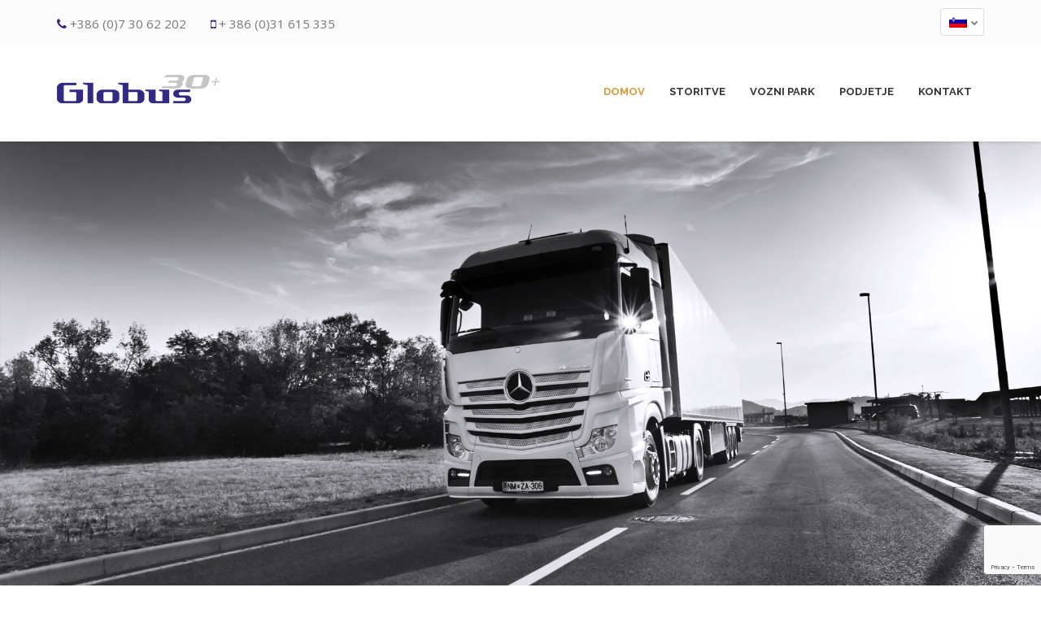

--- FILE ---
content_type: text/html; charset=UTF-8
request_url: https://globus-transport.si/
body_size: 9973
content:
<!DOCTYPE html>
<!--[if IE 6]>
<html id="ie6" lang="sl-SI">
<![endif]-->
<!--[if IE 7]>
<html id="ie7" lang="sl-SI">
<![endif]-->
<!--[if IE 8]>
<html id="ie8" lang="sl-SI">
<![endif]-->
<!--[if !(IE 6) | !(IE 7) | !(IE 8)  ]><!-->
<html lang="sl-SI">
    <!--<![endif]-->
    <head>
        <meta charset="UTF-8" />

                            <meta name="viewport" content="width=device-width, initial-scale=1" />
        
        <link rel="profile" href="http://gmpg.org/xfn/11" />

        
        <link rel="pingback" href="https://globus-transport.si/xmlrpc.php" />

        <meta name='robots' content='index, follow, max-image-preview:large, max-snippet:-1, max-video-preview:-1' />

	<!-- This site is optimized with the Yoast SEO plugin v26.7 - https://yoast.com/wordpress/plugins/seo/ -->
	<title>GLOBUS // Prevozi in logistika // Slovenija, EU</title>
	<meta name="description" content="Svetovanje, organizacija in izvedba prevozov, logistične storitve. Globus Metlika je nosilec certifikata kakovosti ISO 9001:2015 in 14001:2015" />
	<link rel="canonical" href="https://globus-transport.si/" />
	<meta property="og:locale" content="sl_SI" />
	<meta property="og:type" content="website" />
	<meta property="og:title" content="GLOBUS // Prevozi in logistika // Slovenija, EU" />
	<meta property="og:description" content="Svetovanje, organizacija in izvedba prevozov, logistične storitve. Globus Metlika je nosilec certifikata kakovosti ISO 9001:2015 in 14001:2015" />
	<meta property="og:url" content="https://globus-transport.si/" />
	<meta property="og:site_name" content="GLOBUS // Prevozi in logistika - Transport und Logistik - Transport and logistics - Trasporti e logistica - Transport i logistika - Транспорт и логистика" />
	<meta property="article:publisher" content="https://sl-si.facebook.com/Globus-doo-658114994267064/" />
	<meta property="article:modified_time" content="2025-01-29T07:55:36+00:00" />
	<meta name="twitter:card" content="summary_large_image" />
	<script type="application/ld+json" class="yoast-schema-graph">{"@context":"https://schema.org","@graph":[{"@type":"WebPage","@id":"https://globus-transport.si/","url":"https://globus-transport.si/","name":"GLOBUS // Prevozi in logistika // Slovenija, EU","isPartOf":{"@id":"https://globus-transport.si/#website"},"about":{"@id":"https://globus-transport.si/#organization"},"datePublished":"2015-09-15T11:27:05+00:00","dateModified":"2025-01-29T07:55:36+00:00","description":"Svetovanje, organizacija in izvedba prevozov, logistične storitve. Globus Metlika je nosilec certifikata kakovosti ISO 9001:2015 in 14001:2015","breadcrumb":{"@id":"https://globus-transport.si/#breadcrumb"},"inLanguage":"sl-SI","potentialAction":[{"@type":"ReadAction","target":["https://globus-transport.si/"]}]},{"@type":"BreadcrumbList","@id":"https://globus-transport.si/#breadcrumb","itemListElement":[{"@type":"ListItem","position":1,"name":"Home"}]},{"@type":"WebSite","@id":"https://globus-transport.si/#website","url":"https://globus-transport.si/","name":"GLOBUS // Prevozi in logistika - Transport und Logistik - Transport and logistics - Trasporti e logistica - Transport i logistika - Транспорт и логистика","description":"Slovenija, EU","publisher":{"@id":"https://globus-transport.si/#organization"},"potentialAction":[{"@type":"SearchAction","target":{"@type":"EntryPoint","urlTemplate":"https://globus-transport.si/?s={search_term_string}"},"query-input":{"@type":"PropertyValueSpecification","valueRequired":true,"valueName":"search_term_string"}}],"inLanguage":"sl-SI"},{"@type":"Organization","@id":"https://globus-transport.si/#organization","name":"Globus, d. o. o., Metlika // Slovenija , EU","url":"https://globus-transport.si/","logo":{"@type":"ImageObject","inLanguage":"sl-SI","@id":"https://globus-transport.si/#/schema/logo/image/","url":"https://globus-transport.si/wp-content/uploads/2016/09/logo-globus.svg","contentUrl":"https://globus-transport.si/wp-content/uploads/2016/09/logo-globus.svg","width":1,"height":1,"caption":"Globus, d. o. o., Metlika // Slovenija , EU"},"image":{"@id":"https://globus-transport.si/#/schema/logo/image/"},"sameAs":["https://sl-si.facebook.com/Globus-doo-658114994267064/","https://www.linkedin.com/company/globus-d-o-o-"]}]}</script>
	<!-- / Yoast SEO plugin. -->


<link rel='dns-prefetch' href='//fonts.googleapis.com' />
<link rel='preconnect' href='https://fonts.gstatic.com' crossorigin />
<link rel="alternate" type="application/rss+xml" title="GLOBUS // Prevozi in logistika - Transport und Logistik - Transport and logistics - Trasporti e logistica - Transport i logistika - Транспорт и логистика &raquo; Vir" href="https://globus-transport.si/feed/" />
<link rel="alternate" type="application/rss+xml" title="GLOBUS // Prevozi in logistika - Transport und Logistik - Transport and logistics - Trasporti e logistica - Transport i logistika - Транспорт и логистика &raquo; Vir komentarjev" href="https://globus-transport.si/comments/feed/" />
<link rel="alternate" title="oEmbed (JSON)" type="application/json+oembed" href="https://globus-transport.si/wp-json/oembed/1.0/embed?url=https%3A%2F%2Fglobus-transport.si%2F" />
<link rel="alternate" title="oEmbed (XML)" type="text/xml+oembed" href="https://globus-transport.si/wp-json/oembed/1.0/embed?url=https%3A%2F%2Fglobus-transport.si%2F&#038;format=xml" />
<style id='wp-img-auto-sizes-contain-inline-css' type='text/css'>
img:is([sizes=auto i],[sizes^="auto," i]){contain-intrinsic-size:3000px 1500px}
/*# sourceURL=wp-img-auto-sizes-contain-inline-css */
</style>
<style id='wp-emoji-styles-inline-css' type='text/css'>

	img.wp-smiley, img.emoji {
		display: inline !important;
		border: none !important;
		box-shadow: none !important;
		height: 1em !important;
		width: 1em !important;
		margin: 0 0.07em !important;
		vertical-align: -0.1em !important;
		background: none !important;
		padding: 0 !important;
	}
/*# sourceURL=wp-emoji-styles-inline-css */
</style>
<link rel='stylesheet' id='contact-form-7-css' href='https://globus-transport.si/wp-content/plugins/contact-form-7/includes/css/styles.css?ver=6.1.4' type='text/css' media='all' />
<link rel='stylesheet' id='cma-frontend-css' href='https://globus-transport.si/wp-content/plugins/content-maker/css/frontend.css?ver=1.3.10' type='text/css' media='all' />
<link rel='stylesheet' id='font-awesome-css' href='https://globus-transport.si/wp-content/plugins/content-maker/assets/font-awesome/css/font-awesome.min.css?ver=6.9' type='text/css' media='all' />
<link rel='stylesheet' id='cma-animate-css-css' href='https://globus-transport.si/wp-content/plugins/content-maker/css/animate.min.css?ver=6.9' type='text/css' media='all' />
<link rel='stylesheet' id='wpml-legacy-horizontal-list-0-css' href='https://globus-transport.si/wp-content/plugins/sitepress-multilingual-cms/templates/language-switchers/legacy-list-horizontal/style.min.css?ver=1' type='text/css' media='all' />
<style id='wpml-legacy-horizontal-list-0-inline-css' type='text/css'>
.wpml-ls-statics-footer{background-color:#2f2a80;}.wpml-ls-statics-footer a, .wpml-ls-statics-footer .wpml-ls-sub-menu a, .wpml-ls-statics-footer .wpml-ls-sub-menu a:link, .wpml-ls-statics-footer li:not(.wpml-ls-current-language) .wpml-ls-link, .wpml-ls-statics-footer li:not(.wpml-ls-current-language) .wpml-ls-link:link {color:#bcc0c4;background-color:#2f2a80;}.wpml-ls-statics-footer .wpml-ls-sub-menu a:hover,.wpml-ls-statics-footer .wpml-ls-sub-menu a:focus, .wpml-ls-statics-footer .wpml-ls-sub-menu a:link:hover, .wpml-ls-statics-footer .wpml-ls-sub-menu a:link:focus {color:#ffffff;background-color:#2f2a80;}.wpml-ls-statics-footer .wpml-ls-current-language > a {color:#bcc0c4;background-color:#2f2a80;}.wpml-ls-statics-footer .wpml-ls-current-language:hover>a, .wpml-ls-statics-footer .wpml-ls-current-language>a:focus {color:#ffffff;background-color:#2f2a80;}
/*# sourceURL=wpml-legacy-horizontal-list-0-inline-css */
</style>
<link rel='stylesheet' id='slb_core-css' href='https://globus-transport.si/wp-content/plugins/simple-lightbox/client/css/app.css?ver=2.9.4' type='text/css' media='all' />
<link rel='stylesheet' id='cma-style-tooltip-css' href='https://globus-transport.si/wp-content/themes/trucking/includes/cma-content/tooltips/css/hint.min.css?ver=1.0' type='text/css' media='screen' />
<link rel='stylesheet' id='cma-styles-bootstrap-css' href='https://globus-transport.si/wp-content/plugins/content-maker/content/grids/css/bootstrap.min.css?ver=1.0' type='text/css' media='all' />
<link rel='stylesheet' id='volcanno-style-css' href='https://globus-transport.si/wp-content/themes/trucking-child-theme/style.css?ver=1.0' type='text/css' media='screen' />
<link rel='stylesheet' id='pixons-css' href='https://globus-transport.si/wp-content/themes/trucking/includes/assets/pixons/style.css?ver=1.0' type='text/css' media='screen' />
<link rel='stylesheet' id='linecons-css' href='https://globus-transport.si/wp-content/themes/trucking/includes/assets/linecons/linecons.css?ver=1.0' type='text/css' media='screen' />
<link rel='stylesheet' id='nivoslider-css' href='https://globus-transport.si/wp-content/themes/trucking/css/nivo-slider.css?ver=1.0' type='text/css' media='screen' />
<link rel='stylesheet' id='hint-css-css' href='https://globus-transport.si/wp-content/themes/trucking/css/hint.min.css?ver=1.0' type='text/css' media='screen' />
<link rel='stylesheet' id='owl-carousel-css' href='https://globus-transport.si/wp-content/themes/trucking/includes/assets/owl-carousel/owl.carousel.css?ver=1.0' type='text/css' media='screen' />
<link rel='stylesheet' id='magnific-popup-css' href='https://globus-transport.si/wp-content/themes/trucking/css/magnific-popup.css?ver=1.0' type='text/css' media='screen' />
<link rel='stylesheet' id='volcanno-google-fonts-css' href='//fonts.googleapis.com/css?family=Raleway:400,300,500,600,700,800,900,200,100%7COpen+Sans:300italic,400italic,600italic,700italic,800italic,400,300,600,700,800&#038;subset=latin,cyrillic-ext,greek-ext,greek,vietnamese,latin-ext,cyrillic' type='text/css' media='all' />
<link rel='stylesheet' id='volcanno-responsive-css' href='https://globus-transport.si/wp-content/themes/trucking/css/responsive.css?ver=1.0' type='text/css' media='screen' />
<link rel='stylesheet' id='volcanno-retina-css-css' href='https://globus-transport.si/wp-content/themes/trucking/css/retina.css?ver=1.0' type='text/css' media='screen' />
<link rel='stylesheet' id='volcanno-color-style-css' href='https://globus-transport.si/wp-content/themes/trucking/includes/color-style.php?ver=1.0' type='text/css' media='screen' />
<link rel='stylesheet' id='ms-main-css' href='https://globus-transport.si/wp-content/plugins/masterslider/public/assets/css/masterslider.main.css?ver=3.4.5' type='text/css' media='all' />
<link rel='stylesheet' id='ms-custom-css' href='https://globus-transport.si/wp-content/uploads/masterslider/custom.css?ver=2.8' type='text/css' media='all' />
<link rel="preload" as="style" href="https://fonts.googleapis.com/css?family=Open%20Sans%7CRoboto%20Slab:700&#038;subset=latin-ext&#038;display=swap&#038;ver=1713249757" /><link rel="stylesheet" href="https://fonts.googleapis.com/css?family=Open%20Sans%7CRoboto%20Slab:700&#038;subset=latin-ext&#038;display=swap&#038;ver=1713249757" media="print" onload="this.media='all'"><noscript><link rel="stylesheet" href="https://fonts.googleapis.com/css?family=Open%20Sans%7CRoboto%20Slab:700&#038;subset=latin-ext&#038;display=swap&#038;ver=1713249757" /></noscript><script type="text/javascript" src="https://globus-transport.si/wp-content/plugins/svg-support/vendor/DOMPurify/DOMPurify.min.js?ver=2.5.8" id="bodhi-dompurify-library-js"></script>
<script type="text/javascript" src="https://globus-transport.si/wp-includes/js/jquery/jquery.min.js?ver=3.7.1" id="jquery-core-js"></script>
<script type="text/javascript" src="https://globus-transport.si/wp-includes/js/jquery/jquery-migrate.min.js?ver=3.4.1" id="jquery-migrate-js"></script>
<script type="text/javascript" id="cma-frontend-js-extra">
/* <![CDATA[ */
var CMA = {"elementsAnimation":"1","sequentialAnimation":"","elementsAnimationOffset":"80","sectionParallax":"1","stellarBgRatio":"0.4"};
//# sourceURL=cma-frontend-js-extra
/* ]]> */
</script>
<script type="text/javascript" src="https://globus-transport.si/wp-content/plugins/content-maker/js/cma.frontend.min.js?ver=1.3.10" id="cma-frontend-js"></script>
<script type="text/javascript" src="https://globus-transport.si/wp-content/plugins/content-maker/js/waypoints.min.js?ver=1.3.10" id="cma-waypoints-js"></script>
<script type="text/javascript" src="https://globus-transport.si/wp-content/plugins/content-maker/js/jquery.stellar.min.js?ver=1.3.10" id="cma-stellar-js"></script>
<script type="text/javascript" id="bodhi_svg_inline-js-extra">
/* <![CDATA[ */
var svgSettings = {"skipNested":""};
//# sourceURL=bodhi_svg_inline-js-extra
/* ]]> */
</script>
<script type="text/javascript" src="https://globus-transport.si/wp-content/plugins/svg-support/js/min/svgs-inline-min.js" id="bodhi_svg_inline-js"></script>
<script type="text/javascript" id="bodhi_svg_inline-js-after">
/* <![CDATA[ */
cssTarget={"Bodhi":"img.style-svg","ForceInlineSVG":"style-svg"};ForceInlineSVGActive="false";frontSanitizationEnabled="on";
//# sourceURL=bodhi_svg_inline-js-after
/* ]]> */
</script>
<script type="text/javascript" src="https://globus-transport.si/wp-content/themes/trucking/js/volcanno.functions.js?ver=1.0" id="volcanno_functions-js"></script>
<link rel="https://api.w.org/" href="https://globus-transport.si/wp-json/" /><link rel="alternate" title="JSON" type="application/json" href="https://globus-transport.si/wp-json/wp/v2/pages/18" /><link rel="EditURI" type="application/rsd+xml" title="RSD" href="https://globus-transport.si/xmlrpc.php?rsd" />
<meta name="generator" content="WordPress 6.9" />
<link rel='shortlink' href='https://globus-transport.si/' />
<meta name="generator" content="WPML ver:4.8.6 stt:1,3,27,46,50,47;" />
<link rel="alternate" hreflang="sl" href="https://globus-transport.si/" />
<link rel="alternate" hreflang="en" href="https://globus-transport.si/en/" />
<link rel="alternate" hreflang="it" href="https://globus-transport.si/it/" />
<link rel="alternate" hreflang="de" href="https://globus-transport.si/de/" />
<link rel="alternate" hreflang="sr" href="https://globus-transport.si/sr/" />
<link rel="alternate" hreflang="ru" href="https://globus-transport.si/ru/" />
<link rel="alternate" hreflang="x-default" href="https://globus-transport.si/" />
<meta name="generator" content="Redux 4.5.10" /><script>var ms_grabbing_curosr='https://globus-transport.si/wp-content/plugins/masterslider/public/assets/css/common/grabbing.cur',ms_grab_curosr='https://globus-transport.si/wp-content/plugins/masterslider/public/assets/css/common/grab.cur';</script>
<meta name="generator" content="MasterSlider 3.4.5 - Responsive Touch Image Slider" />
<style type="text/css">.recentcomments a{display:inline !important;padding:0 !important;margin:0 !important;}</style><link rel="icon" href="https://globus-transport.si/wp-content/uploads/2017/08/cropped-favicon-globus-32x32.png" sizes="32x32" />
<link rel="icon" href="https://globus-transport.si/wp-content/uploads/2017/08/cropped-favicon-globus-192x192.png" sizes="192x192" />
<link rel="apple-touch-icon" href="https://globus-transport.si/wp-content/uploads/2017/08/cropped-favicon-globus-180x180.png" />
<meta name="msapplication-TileImage" content="https://globus-transport.si/wp-content/uploads/2017/08/cropped-favicon-globus-270x270.png" />
<style id="volcanno_options-dynamic-css" title="dynamic-css" class="redux-options-output">.site-title{color:#2f2a80;}.page-title-style02 h1,.page-title-style01 h1{color:#ffffff;}body{font-family:"Open Sans";line-height:22px;font-weight:normal;font-style:normal;font-size:15px;}p{font-family:"Open Sans";line-height:22px;font-weight:normal;font-style:normal;font-size:15px;}h1{font-family:"Roboto Slab";line-height:30px;font-weight:normal;font-style:normal;color:#333333;font-size:30px;}h2{font-family:"Roboto Slab";line-height:26px;font-weight:normal;font-style:normal;color:#333333;font-size:24px;}h3{font-family:"Roboto Slab";line-height:24px;font-weight:700;font-style:normal;color:#333333;font-size:21px;}h4{font-family:"Roboto Slab";line-height:22px;font-weight:normal;font-style:normal;color:#333333;font-size:18px;}h5{font-family:"Roboto Slab";line-height:18px;font-weight:normal;font-style:normal;color:#333333;font-size:16px;}h6{font-family:"Roboto Slab";line-height:18px;font-weight:normal;font-style:normal;color:#333333;font-size:15px;}#footer-wrapper.footer-dark, #footer-wrapper.footer-light{background-color:#2f2a80;}</style>    </head>
        <body class="home wp-singular page-template-default page page-id-18 wp-theme-trucking wp-child-theme-trucking-child-theme  homepage content-maker _masterslider _msp_version_3.4.5">

        
        
                    <!-- #header-wrapper start -->
            <section id="header-wrapper" class="clearfix header-wrapper  search-hidden">

                <header id="header" class="header-style02">

                    
                        
                            <!-- #top-bar-wrapper start -->
                            <div id="top-bar-wrapper" class="clearfix ">

                                <div class="container">
                                    <div class="row">
                                        <div class="col-md-6 col-xs-9">
                                                        <ul id="quick-links">
                                    <li>
                        <i class="fa fa-phone"></i>
                        <span>+386 (0)7 30 62 202</span>
                    </li>
                                    <li>
                        <i class="fa fa-mobile"></i>
                        <span>+ 386 (0)31 615 335</span>
                    </li>
                                    <li>
                        <i class=""></i>
                        <span></span>
                    </li>
                            </ul><!-- .contact-info end -->
                                                    </div><!-- .col-md-6 end -->

                                        <div class="col-md-6 col-xs-3">
                                            
                    <div class="wpml-languages enabled">
                        <a class='active'>
                                                <img src='https://globus-transport.si/wp-content/plugins/sitepress-multilingual-cms/res/flags/sl.png' alt='Slovenščina' />
                                                <i class='fa fa-chevron-down'></i>
                                            </a><ul class='wpml-lang-dropdown'><li><a href="https://globus-transport.si/sr/"><img src="https://globus-transport.si/wp-content/plugins/sitepress-multilingual-cms/res/flags/sr.png" height="12" alt="sr" width="18" /></a></li><li><a href="https://globus-transport.si/"><img src="https://globus-transport.si/wp-content/plugins/sitepress-multilingual-cms/res/flags/sl.png" height="12" alt="sl" width="18" /></a></li><li><a href="https://globus-transport.si/ru/"><img src="https://globus-transport.si/wp-content/plugins/sitepress-multilingual-cms/res/flags/ru.png" height="12" alt="ru" width="18" /></a></li><li><a href="https://globus-transport.si/it/"><img src="https://globus-transport.si/wp-content/plugins/sitepress-multilingual-cms/res/flags/it.png" height="12" alt="it" width="18" /></a></li><li><a href="https://globus-transport.si/en/"><img src="https://globus-transport.si/wp-content/plugins/sitepress-multilingual-cms/res/flags/en.png" height="12" alt="en" width="18" /></a></li><li><a href="https://globus-transport.si/de/"><img src="https://globus-transport.si/wp-content/plugins/sitepress-multilingual-cms/res/flags/de.png" height="12" alt="de" width="18" /></a></li></ul>
                    </div>
                    
                                        </div><!-- .col-md-6 end -->
                                    </div><!-- .row end -->
                                </div><!-- .container end -->
                            </div><!-- #top-bar-wrapper end -->

                            <div class="header-inner">
                                                        <!-- .container start -->
                            <div class="container">

                                <div class="main-nav">
                                    <div class="row">
                                        <div class="col-md-12">
                                            
                                                <!-- .navbar.pi-mega start -->
                                                <nav class="navbar navbar-default nav-left pi-mega" role="navigation">	
                                                                                                            <!-- .navbar-header start -->
                                                        <div class="navbar-header">
                                                                        <!-- .logo start -->
            <div class="logo">
                <a href="https://globus-transport.si/">
                    <img src='https://globus-transport.si/wp-content/uploads/2022/01/Globus.logo_.30.png' alt='GLOBUS // Prevozi in logistika - Transport und Logistik - Transport and logistics - Trasporti e logistica - Transport i logistika - Транспорт и логистика' width='200' />                </a>
            </div><!-- logo end -->
                                                                    </div>
                                                    
                                                    <!-- Collect the nav links, forms, and other content for toggling -->
                                                    <div class="collapse navbar-collapse">
                                                        <ul id="menu-glavni_menu" class="nav navbar-nav pi-nav menu"><li id="menu-item-864" class="menu-item menu-item-type-post_type menu-item-object-page menu-item-home current-menu-item page_item page-item-18 current_page_item menu-item-864 dropdown"><a href="https://globus-transport.si/">Domov<span></span></a></li>
<li id="menu-item-863" class="menu-item menu-item-type-post_type menu-item-object-page menu-item-863 dropdown"><a href="https://globus-transport.si/storitve/">Storitve<span></span></a></li>
<li id="menu-item-861" class="menu-item menu-item-type-post_type menu-item-object-page menu-item-861 dropdown"><a href="https://globus-transport.si/vozni-park/">Vozni park<span></span></a></li>
<li id="menu-item-862" class="menu-item menu-item-type-post_type menu-item-object-page menu-item-862 dropdown"><a href="https://globus-transport.si/podjetje/">Podjetje<span></span></a></li>
<li id="menu-item-865" class="menu-item menu-item-type-post_type menu-item-object-page menu-item-865 dropdown"><a href="https://globus-transport.si/kontakt/">Kontakt<span></span></a></li>
</ul>            <!-- responsive navigation start -->
            <div id="dl-menu" class='dl-menuwrapper'>
                <button class="dl-trigger">Menu</button>
                <ul id="menu-glavni_menu-1" class="menu dl-menu"><li class="menu-item menu-item-type-post_type menu-item-object-page menu-item-home current-menu-item page_item page-item-18 current_page_item menu-item-864"><a href="https://globus-transport.si/">Domov</a><span></span></li>
<li class="menu-item menu-item-type-post_type menu-item-object-page menu-item-863"><a href="https://globus-transport.si/storitve/">Storitve</a><span></span></li>
<li class="menu-item menu-item-type-post_type menu-item-object-page menu-item-861"><a href="https://globus-transport.si/vozni-park/">Vozni park</a><span></span></li>
<li class="menu-item menu-item-type-post_type menu-item-object-page menu-item-862"><a href="https://globus-transport.si/podjetje/">Podjetje</a><span></span></li>
<li class="menu-item menu-item-type-post_type menu-item-object-page menu-item-865"><a href="https://globus-transport.si/kontakt/">Kontakt</a><span></span></li>
</ul> <!-- responsive navigation end -->
            </div>  
                                                                                                                                                                                </div><!-- .navbar.navbar-collapse end --> 
                                                </nav><!-- .navbar.pi-mega end -->

                                                                                    </div>
                                    </div>
                                </div>
                            </div>
                                                        </div>
                                        </header>
            </section><!-- #header-wrapper end -->
<section class='page-content' style=''  ><section class='container-fluid' style='padding-left: 0; padding-right: 0;'><div class='row' style='margin-bottom: 0px ;margin-top: 0px;'><div class='col-md-12 ' style='margin-bottom:0px;margin-top:0px;padding-top:0px;padding-bottom:0px;padding-left:0px;padding-right:0px;' ><div class='cma-wysiwyg-editor'><p>
		<!-- MasterSlider -->
		<div id="P_MS696cb6739a06c" class="master-slider-parent ms-parent-id-2"  >

			
			<!-- MasterSlider Main -->
			<div id="MS696cb6739a06c" class="master-slider ms-skin-default" >
				 				 

			<div  class="ms-slide" data-delay="3" data-fill-mode="fill"  data-id="naslovna_home_page_globus"  >
					<img decoding="async" src="https://globus-transport.si/wp-content/plugins/masterslider/public/assets/css/blank.gif" alt="" title="tovornjak-velika" data-src="https://globus-transport.si/wp-content/uploads/2017/05/tovornjak-velika-homepage.jpg" />


				</div>

			</div>
			<!-- END MasterSlider Main -->

			 
		</div>
		<!-- END MasterSlider -->

		<script>
		( window.MSReady = window.MSReady || [] ).push( function( $ ) {

			"use strict";
			var masterslider_a06c = new MasterSlider();

			// slider controls
			// slider setup
			masterslider_a06c.setup("MS696cb6739a06c", {
				width           : 1000,
				height          : 500,
				minHeight       : 854,
				space           : 0,
				start           : 1,
				grabCursor      : true,
				swipe           : true,
				mouse           : true,
				keyboard        : false,
				layout          : "fullwidth",
				wheel           : false,
				autoplay        : false,
                instantStartLayers:false,
				mobileBGVideo:false,
				loop            : false,
				shuffle         : false,
				preload         : 0,
				heightLimit     : true,
				autoHeight      : true,
				smoothHeight    : true,
				endPause        : false,
				overPause       : true,
				fillMode        : "fill",
				centerControls  : true,
				startOnAppear   : false,
				layersMode      : "center",
				autofillTarget  : "",
				hideLayers      : false,
				fullscreenMargin: 0,
				speed           : 20,
				dir             : "h",
				responsive      : true,
				tabletWidth     : 768,
				tabletHeight    : null,
				phoneWidth      : 480,
				phoneHeight    : null,
				sizingReference : window,
				parallaxMode    : 'swipe',
				view            : "basic"
			});

			
			window.masterslider_instances = window.masterslider_instances || [];
			window.masterslider_instances.push( masterslider_a06c );
		});
		</script>

</p></div></div></div></section></section><section class='page-content custom-background color-background' style='background-color: #2f2a80;margin-bottom: 50px;margin-top: -70px;'  ><section class='container'><div class='row' style='margin-bottom: 0px ;margin-top: 0px;'><div class='col-md-12 ' style='' ><div class='call-to-action clearfix ' ><div class='text'><h2 style='color: #ffffff'>S tridesetletnimi izkušnjami zagotavljamo svetovanje, organizacijo in izvedbo prevozov ter ostalih logističnih storitev za številne slovenske in tuje stranke.</h2><p style='color: #ffffff'>Pri varnem, hitrem, fleksibilnem in zanesljivem zagotavljanju  celotne palete logističnih storitev upoštevamo tudi naročnikove posebne želje, zahteve in pogoje. Poleg prevozov v vse evropske države smo specializirani za prevoze v Rusijo in CIS, Mongolijo, Turčijo ...</p></div><a class='btn btn-big theme-color ' href='mailto:info@globus-metlika.si' ><span> Pošljite povpraševaje</span></a></div></div></div></section></section><section class='page-content' style=''  ><section class='container'><div class='row' style=''><div class='col-md-4 ' style='' ><div class='services-element service-feature-box '>
                            <div class='service-media'>
                                <img src='https://globus-transport.si/wp-content/uploads/bfi_thumb/GLOBUS-METLIKA-01-qofqgz1a6wwhubl4nrmw5nqck4exwd2xa7foi9127k.jpg' alt='checklist icon'>
                                
                                                                
                            </div>

                            <div class='service-body'>
                                <div class='custom-heading'>
                                    <h4>PODJETJE</h4>
                                </div>

                                <p>Globus, Mednarodna špedicija d. o. o., je eno vodilnih mednarodnih logističnih podjetij v Sloveniji, Vzhodni in Jugozahodni Evropi. Nenehno skrbimo za povečevanje kakovosti prevoznega procesa z razvojem širokega spektra logistične dejavnosti po najvišjih standardih. Globus je nosilec certifikatov kakovosti ISO 9001:2015, 14001:2015 in EU GDP.</p>
                            </div>
                        </div></div><div class='col-md-4 ' style='' ><div class='services-element service-feature-box '>
                            <div class='service-media'>
                                <img src='https://globus-transport.si/wp-content/uploads/bfi_thumb/GLOBUS-METLIKA-05-qofqgz1a6wwhubl4nrmw5nqck4exwd2xa7foi9127k.jpg' alt='checklist icon'>
                                
                                <a href='https://globus-transport.si/storitve/' class='read-more02' ><span>
                                Več
                                <i class='fa fa-chevron-right'></i>
                            </span></a>                                
                            </div>

                            <div class='service-body'>
                                <div class='custom-heading'>
                                    <a href='https://globus-transport.si/storitve/' ><h4>LOGISTIČNE STORITVE</h4></a>
                                </div>

                                <p>Po dogovoru z naročniki prevažamo tovor, ki ga je možno naložiti v naše tipe prikolic. Za prevoze smo vedno na razpolago. Kvalificirani šoferji, stalno pripravljena vozila ter večkratna dovolilnica CEMT nam omogočajo prevoze v tretje in sosednje države ter iz njih. Pokrivamo celoten spekter logističnih storitev (svetovanje, organizacijo, izvedbo prevozov ipd.).</p>
                            </div>
                        </div></div><div class='col-md-4 ' style='' ><div class='services-element service-feature-box '>
                            <div class='service-media'>
                                <img src='https://globus-transport.si/wp-content/uploads/bfi_thumb/GLOBUS-METLIKA-03-qofqgz1a6wwhubl4nrmw5nqck4exwd2xa7foi9127k.jpg' alt='checklist icon'>
                                
                                                                
                            </div>

                            <div class='service-body'>
                                <div class='custom-heading'>
                                    <h4>VOZNI PARK</h4>
                                </div>

                                <p>Dostavo blaga zagotavljamo z lastnimi kapacitetami in s podporo široke mreže distribucijskih partnerjev. Prevoze opravljamo s sodobnimi, ekološkimi (EURO 6) in kakovostnimi ter zanesljivimi vozili. Vozni park sestavlja 80 lastnih vozil.
Vsa vozila so opremljena z ADR-opremo za prevoz nevarnih snovi in z GPS-sledenjem. Vsa lahko vozijo z dovolilnico CEMT.</p>
                            </div>
                        </div></div></div></section></section>
<!-- footer wrapper start -->
<section id="footer-wrapper" class="footer-hidden footer-dark">
    
            <!-- copyright container start -->
        <section id="copyright-container" class="copyright-container">
            <!-- .container start -->
            <div class="container">
                <!-- .row start -->
                <div class="row">
                    <section class="col-md-6">                    
                        <p>© <span class="hover-bela"><a href="http://globus-metlika.si/">Globus, d. o. o., </a></span>Vse pravice pridržane. // Foto: <span class="hover-bela"><a href="https://www.studio-ajd.si/">Studio Ajd</a></span></p>
                    </section>

                    <section class="col-md-6 copyright-right">
                        <ul id="menu-glavni_menu-2" class="menu breadcrumb footer-breadcrumb"><li class="menu-item menu-item-type-post_type menu-item-object-page menu-item-home current-menu-item page_item page-item-18 current_page_item menu-item-864"><a href="https://globus-transport.si/" aria-current="page">Domov</a></li>
<li class="menu-item menu-item-type-post_type menu-item-object-page menu-item-863"><a href="https://globus-transport.si/storitve/">Storitve</a></li>
<li class="menu-item menu-item-type-post_type menu-item-object-page menu-item-861"><a href="https://globus-transport.si/vozni-park/">Vozni park</a></li>
<li class="menu-item menu-item-type-post_type menu-item-object-page menu-item-862"><a href="https://globus-transport.si/podjetje/">Podjetje</a></li>
<li class="menu-item menu-item-type-post_type menu-item-object-page menu-item-865"><a href="https://globus-transport.si/kontakt/">Kontakt</a></li>
</ul>                    </section><!-- .col-md-6 omega end -->        
                </div><!-- .row end -->
            </div><!-- .container end -->
        </section><!-- .copyright-container end -->

    </section><!-- .footer-wrapper end -->
    <a href="#" class="scroll-up">Scroll</a>
<div class="clear"></div>
<script type="speculationrules">
{"prefetch":[{"source":"document","where":{"and":[{"href_matches":"/*"},{"not":{"href_matches":["/wp-*.php","/wp-admin/*","/wp-content/uploads/*","/wp-content/*","/wp-content/plugins/*","/wp-content/themes/trucking-child-theme/*","/wp-content/themes/trucking/*","/*\\?(.+)"]}},{"not":{"selector_matches":"a[rel~=\"nofollow\"]"}},{"not":{"selector_matches":".no-prefetch, .no-prefetch a"}}]},"eagerness":"conservative"}]}
</script>

<div class="wpml-ls-statics-footer wpml-ls wpml-ls-legacy-list-horizontal">
	<ul role="menu"><li class="wpml-ls-slot-footer wpml-ls-item wpml-ls-item-en wpml-ls-first-item wpml-ls-item-legacy-list-horizontal" role="none">
				<a href="https://globus-transport.si/en/" class="wpml-ls-link" role="menuitem"  aria-label="Switch to English" title="Switch to English" >
                                <img
            class="wpml-ls-flag"
            src="https://globus-transport.si/wp-content/plugins/sitepress-multilingual-cms/res/flags/en.png"
            alt=""
            
            
    /><span class="wpml-ls-native" lang="en">English</span></a>
			</li><li class="wpml-ls-slot-footer wpml-ls-item wpml-ls-item-it wpml-ls-item-legacy-list-horizontal" role="none">
				<a href="https://globus-transport.si/it/" class="wpml-ls-link" role="menuitem"  aria-label="Switch to Italiano" title="Switch to Italiano" >
                                <img
            class="wpml-ls-flag"
            src="https://globus-transport.si/wp-content/plugins/sitepress-multilingual-cms/res/flags/it.png"
            alt=""
            
            
    /><span class="wpml-ls-native" lang="it">Italiano</span></a>
			</li><li class="wpml-ls-slot-footer wpml-ls-item wpml-ls-item-de wpml-ls-item-legacy-list-horizontal" role="none">
				<a href="https://globus-transport.si/de/" class="wpml-ls-link" role="menuitem"  aria-label="Switch to Deutsch" title="Switch to Deutsch" >
                                <img
            class="wpml-ls-flag"
            src="https://globus-transport.si/wp-content/plugins/sitepress-multilingual-cms/res/flags/de.png"
            alt=""
            
            
    /><span class="wpml-ls-native" lang="de">Deutsch</span></a>
			</li><li class="wpml-ls-slot-footer wpml-ls-item wpml-ls-item-sr wpml-ls-item-legacy-list-horizontal" role="none">
				<a href="https://globus-transport.si/sr/" class="wpml-ls-link" role="menuitem"  aria-label="Switch to Srpski" title="Switch to Srpski" >
                                <img
            class="wpml-ls-flag"
            src="https://globus-transport.si/wp-content/plugins/sitepress-multilingual-cms/res/flags/sr.png"
            alt=""
            
            
    /><span class="wpml-ls-native" lang="sr">Srpski</span></a>
			</li><li class="wpml-ls-slot-footer wpml-ls-item wpml-ls-item-ru wpml-ls-last-item wpml-ls-item-legacy-list-horizontal" role="none">
				<a href="https://globus-transport.si/ru/" class="wpml-ls-link" role="menuitem"  aria-label="Switch to Русский" title="Switch to Русский" >
                                <img
            class="wpml-ls-flag"
            src="https://globus-transport.si/wp-content/plugins/sitepress-multilingual-cms/res/flags/ru.png"
            alt=""
            
            
    /><span class="wpml-ls-native" lang="ru">Русский</span></a>
			</li></ul>
</div>
<script type="text/javascript" src="https://globus-transport.si/wp-includes/js/comment-reply.min.js?ver=6.9" id="comment-reply-js" async="async" data-wp-strategy="async" fetchpriority="low"></script>
<script type="text/javascript" src="https://globus-transport.si/wp-includes/js/dist/hooks.min.js?ver=dd5603f07f9220ed27f1" id="wp-hooks-js"></script>
<script type="text/javascript" src="https://globus-transport.si/wp-includes/js/dist/i18n.min.js?ver=c26c3dc7bed366793375" id="wp-i18n-js"></script>
<script type="text/javascript" id="wp-i18n-js-after">
/* <![CDATA[ */
wp.i18n.setLocaleData( { 'text direction\u0004ltr': [ 'ltr' ] } );
//# sourceURL=wp-i18n-js-after
/* ]]> */
</script>
<script type="text/javascript" src="https://globus-transport.si/wp-content/plugins/contact-form-7/includes/swv/js/index.js?ver=6.1.4" id="swv-js"></script>
<script type="text/javascript" id="contact-form-7-js-before">
/* <![CDATA[ */
var wpcf7 = {
    "api": {
        "root": "https:\/\/globus-transport.si\/wp-json\/",
        "namespace": "contact-form-7\/v1"
    }
};
//# sourceURL=contact-form-7-js-before
/* ]]> */
</script>
<script type="text/javascript" src="https://globus-transport.si/wp-content/plugins/contact-form-7/includes/js/index.js?ver=6.1.4" id="contact-form-7-js"></script>
<script type="text/javascript" src="https://globus-transport.si/wp-content/themes/trucking/js/jquery.plugins.min.js?ver=1.0" id="volcanno_jquery_plugins-js"></script>
<script type="text/javascript" src="https://globus-transport.si/wp-content/themes/trucking/js/jquery.dlmenu.min.js?ver=1.0" id="dl-menu-js"></script>
<script type="text/javascript" src="https://globus-transport.si/wp-content/themes/trucking/js/jquery.matchHeight-min.js?ver=1.0" id="match-heights-js"></script>
<script type="text/javascript" id="volcanno_include-js-extra">
/* <![CDATA[ */
var VolcannoConfig = {"themeName":"trucking","cmaActive":"1","staticHeader":"1","retina":"1","portfolioLightboxOptions":"animated","portfolioLightboxCurrent":"0","mobileMenuBackLabel":"nazaj"};
//# sourceURL=volcanno_include-js-extra
/* ]]> */
</script>
<script type="text/javascript" src="https://globus-transport.si/wp-content/themes/trucking/js/include.js?ver=1.0" id="volcanno_include-js"></script>
<script type="text/javascript" src="https://globus-transport.si/wp-content/themes/trucking/includes/cma-content/services/js/services.js?ver=1.0" id="cma-scripts-services-js"></script>
<script type="text/javascript" src="https://www.google.com/recaptcha/api.js?render=6LcFA4MUAAAAAN_xYCc0I-vUgI22n3Njf1Bb9rMd&amp;ver=3.0" id="google-recaptcha-js"></script>
<script type="text/javascript" src="https://globus-transport.si/wp-includes/js/dist/vendor/wp-polyfill.min.js?ver=3.15.0" id="wp-polyfill-js"></script>
<script type="text/javascript" id="wpcf7-recaptcha-js-before">
/* <![CDATA[ */
var wpcf7_recaptcha = {
    "sitekey": "6LcFA4MUAAAAAN_xYCc0I-vUgI22n3Njf1Bb9rMd",
    "actions": {
        "homepage": "homepage",
        "contactform": "contactform"
    }
};
//# sourceURL=wpcf7-recaptcha-js-before
/* ]]> */
</script>
<script type="text/javascript" src="https://globus-transport.si/wp-content/plugins/contact-form-7/modules/recaptcha/index.js?ver=6.1.4" id="wpcf7-recaptcha-js"></script>
<script type="text/javascript" src="https://globus-transport.si/wp-content/plugins/masterslider/public/assets/js/jquery.easing.min.js?ver=3.4.5" id="jquery-easing-js"></script>
<script type="text/javascript" src="https://globus-transport.si/wp-content/plugins/masterslider/public/assets/js/masterslider.min.js?ver=3.4.5" id="masterslider-core-js"></script>
<script id="wp-emoji-settings" type="application/json">
{"baseUrl":"https://s.w.org/images/core/emoji/17.0.2/72x72/","ext":".png","svgUrl":"https://s.w.org/images/core/emoji/17.0.2/svg/","svgExt":".svg","source":{"concatemoji":"https://globus-transport.si/wp-includes/js/wp-emoji-release.min.js?ver=6.9"}}
</script>
<script type="module">
/* <![CDATA[ */
/*! This file is auto-generated */
const a=JSON.parse(document.getElementById("wp-emoji-settings").textContent),o=(window._wpemojiSettings=a,"wpEmojiSettingsSupports"),s=["flag","emoji"];function i(e){try{var t={supportTests:e,timestamp:(new Date).valueOf()};sessionStorage.setItem(o,JSON.stringify(t))}catch(e){}}function c(e,t,n){e.clearRect(0,0,e.canvas.width,e.canvas.height),e.fillText(t,0,0);t=new Uint32Array(e.getImageData(0,0,e.canvas.width,e.canvas.height).data);e.clearRect(0,0,e.canvas.width,e.canvas.height),e.fillText(n,0,0);const a=new Uint32Array(e.getImageData(0,0,e.canvas.width,e.canvas.height).data);return t.every((e,t)=>e===a[t])}function p(e,t){e.clearRect(0,0,e.canvas.width,e.canvas.height),e.fillText(t,0,0);var n=e.getImageData(16,16,1,1);for(let e=0;e<n.data.length;e++)if(0!==n.data[e])return!1;return!0}function u(e,t,n,a){switch(t){case"flag":return n(e,"\ud83c\udff3\ufe0f\u200d\u26a7\ufe0f","\ud83c\udff3\ufe0f\u200b\u26a7\ufe0f")?!1:!n(e,"\ud83c\udde8\ud83c\uddf6","\ud83c\udde8\u200b\ud83c\uddf6")&&!n(e,"\ud83c\udff4\udb40\udc67\udb40\udc62\udb40\udc65\udb40\udc6e\udb40\udc67\udb40\udc7f","\ud83c\udff4\u200b\udb40\udc67\u200b\udb40\udc62\u200b\udb40\udc65\u200b\udb40\udc6e\u200b\udb40\udc67\u200b\udb40\udc7f");case"emoji":return!a(e,"\ud83e\u1fac8")}return!1}function f(e,t,n,a){let r;const o=(r="undefined"!=typeof WorkerGlobalScope&&self instanceof WorkerGlobalScope?new OffscreenCanvas(300,150):document.createElement("canvas")).getContext("2d",{willReadFrequently:!0}),s=(o.textBaseline="top",o.font="600 32px Arial",{});return e.forEach(e=>{s[e]=t(o,e,n,a)}),s}function r(e){var t=document.createElement("script");t.src=e,t.defer=!0,document.head.appendChild(t)}a.supports={everything:!0,everythingExceptFlag:!0},new Promise(t=>{let n=function(){try{var e=JSON.parse(sessionStorage.getItem(o));if("object"==typeof e&&"number"==typeof e.timestamp&&(new Date).valueOf()<e.timestamp+604800&&"object"==typeof e.supportTests)return e.supportTests}catch(e){}return null}();if(!n){if("undefined"!=typeof Worker&&"undefined"!=typeof OffscreenCanvas&&"undefined"!=typeof URL&&URL.createObjectURL&&"undefined"!=typeof Blob)try{var e="postMessage("+f.toString()+"("+[JSON.stringify(s),u.toString(),c.toString(),p.toString()].join(",")+"));",a=new Blob([e],{type:"text/javascript"});const r=new Worker(URL.createObjectURL(a),{name:"wpTestEmojiSupports"});return void(r.onmessage=e=>{i(n=e.data),r.terminate(),t(n)})}catch(e){}i(n=f(s,u,c,p))}t(n)}).then(e=>{for(const n in e)a.supports[n]=e[n],a.supports.everything=a.supports.everything&&a.supports[n],"flag"!==n&&(a.supports.everythingExceptFlag=a.supports.everythingExceptFlag&&a.supports[n]);var t;a.supports.everythingExceptFlag=a.supports.everythingExceptFlag&&!a.supports.flag,a.supports.everything||((t=a.source||{}).concatemoji?r(t.concatemoji):t.wpemoji&&t.twemoji&&(r(t.twemoji),r(t.wpemoji)))});
//# sourceURL=https://globus-transport.si/wp-includes/js/wp-emoji-loader.min.js
/* ]]> */
</script>
<script type="text/javascript" id="slb_context">/* <![CDATA[ */if ( !!window.jQuery ) {(function($){$(document).ready(function(){if ( !!window.SLB ) { {$.extend(SLB, {"context":["public","user_guest"]});} }})})(jQuery);}/* ]]> */</script>
</body>
</html>


--- FILE ---
content_type: text/html; charset=utf-8
request_url: https://www.google.com/recaptcha/api2/anchor?ar=1&k=6LcFA4MUAAAAAN_xYCc0I-vUgI22n3Njf1Bb9rMd&co=aHR0cHM6Ly9nbG9idXMtdHJhbnNwb3J0LnNpOjQ0Mw..&hl=en&v=PoyoqOPhxBO7pBk68S4YbpHZ&size=invisible&anchor-ms=20000&execute-ms=30000&cb=h0cbs6s93asd
body_size: 48604
content:
<!DOCTYPE HTML><html dir="ltr" lang="en"><head><meta http-equiv="Content-Type" content="text/html; charset=UTF-8">
<meta http-equiv="X-UA-Compatible" content="IE=edge">
<title>reCAPTCHA</title>
<style type="text/css">
/* cyrillic-ext */
@font-face {
  font-family: 'Roboto';
  font-style: normal;
  font-weight: 400;
  font-stretch: 100%;
  src: url(//fonts.gstatic.com/s/roboto/v48/KFO7CnqEu92Fr1ME7kSn66aGLdTylUAMa3GUBHMdazTgWw.woff2) format('woff2');
  unicode-range: U+0460-052F, U+1C80-1C8A, U+20B4, U+2DE0-2DFF, U+A640-A69F, U+FE2E-FE2F;
}
/* cyrillic */
@font-face {
  font-family: 'Roboto';
  font-style: normal;
  font-weight: 400;
  font-stretch: 100%;
  src: url(//fonts.gstatic.com/s/roboto/v48/KFO7CnqEu92Fr1ME7kSn66aGLdTylUAMa3iUBHMdazTgWw.woff2) format('woff2');
  unicode-range: U+0301, U+0400-045F, U+0490-0491, U+04B0-04B1, U+2116;
}
/* greek-ext */
@font-face {
  font-family: 'Roboto';
  font-style: normal;
  font-weight: 400;
  font-stretch: 100%;
  src: url(//fonts.gstatic.com/s/roboto/v48/KFO7CnqEu92Fr1ME7kSn66aGLdTylUAMa3CUBHMdazTgWw.woff2) format('woff2');
  unicode-range: U+1F00-1FFF;
}
/* greek */
@font-face {
  font-family: 'Roboto';
  font-style: normal;
  font-weight: 400;
  font-stretch: 100%;
  src: url(//fonts.gstatic.com/s/roboto/v48/KFO7CnqEu92Fr1ME7kSn66aGLdTylUAMa3-UBHMdazTgWw.woff2) format('woff2');
  unicode-range: U+0370-0377, U+037A-037F, U+0384-038A, U+038C, U+038E-03A1, U+03A3-03FF;
}
/* math */
@font-face {
  font-family: 'Roboto';
  font-style: normal;
  font-weight: 400;
  font-stretch: 100%;
  src: url(//fonts.gstatic.com/s/roboto/v48/KFO7CnqEu92Fr1ME7kSn66aGLdTylUAMawCUBHMdazTgWw.woff2) format('woff2');
  unicode-range: U+0302-0303, U+0305, U+0307-0308, U+0310, U+0312, U+0315, U+031A, U+0326-0327, U+032C, U+032F-0330, U+0332-0333, U+0338, U+033A, U+0346, U+034D, U+0391-03A1, U+03A3-03A9, U+03B1-03C9, U+03D1, U+03D5-03D6, U+03F0-03F1, U+03F4-03F5, U+2016-2017, U+2034-2038, U+203C, U+2040, U+2043, U+2047, U+2050, U+2057, U+205F, U+2070-2071, U+2074-208E, U+2090-209C, U+20D0-20DC, U+20E1, U+20E5-20EF, U+2100-2112, U+2114-2115, U+2117-2121, U+2123-214F, U+2190, U+2192, U+2194-21AE, U+21B0-21E5, U+21F1-21F2, U+21F4-2211, U+2213-2214, U+2216-22FF, U+2308-230B, U+2310, U+2319, U+231C-2321, U+2336-237A, U+237C, U+2395, U+239B-23B7, U+23D0, U+23DC-23E1, U+2474-2475, U+25AF, U+25B3, U+25B7, U+25BD, U+25C1, U+25CA, U+25CC, U+25FB, U+266D-266F, U+27C0-27FF, U+2900-2AFF, U+2B0E-2B11, U+2B30-2B4C, U+2BFE, U+3030, U+FF5B, U+FF5D, U+1D400-1D7FF, U+1EE00-1EEFF;
}
/* symbols */
@font-face {
  font-family: 'Roboto';
  font-style: normal;
  font-weight: 400;
  font-stretch: 100%;
  src: url(//fonts.gstatic.com/s/roboto/v48/KFO7CnqEu92Fr1ME7kSn66aGLdTylUAMaxKUBHMdazTgWw.woff2) format('woff2');
  unicode-range: U+0001-000C, U+000E-001F, U+007F-009F, U+20DD-20E0, U+20E2-20E4, U+2150-218F, U+2190, U+2192, U+2194-2199, U+21AF, U+21E6-21F0, U+21F3, U+2218-2219, U+2299, U+22C4-22C6, U+2300-243F, U+2440-244A, U+2460-24FF, U+25A0-27BF, U+2800-28FF, U+2921-2922, U+2981, U+29BF, U+29EB, U+2B00-2BFF, U+4DC0-4DFF, U+FFF9-FFFB, U+10140-1018E, U+10190-1019C, U+101A0, U+101D0-101FD, U+102E0-102FB, U+10E60-10E7E, U+1D2C0-1D2D3, U+1D2E0-1D37F, U+1F000-1F0FF, U+1F100-1F1AD, U+1F1E6-1F1FF, U+1F30D-1F30F, U+1F315, U+1F31C, U+1F31E, U+1F320-1F32C, U+1F336, U+1F378, U+1F37D, U+1F382, U+1F393-1F39F, U+1F3A7-1F3A8, U+1F3AC-1F3AF, U+1F3C2, U+1F3C4-1F3C6, U+1F3CA-1F3CE, U+1F3D4-1F3E0, U+1F3ED, U+1F3F1-1F3F3, U+1F3F5-1F3F7, U+1F408, U+1F415, U+1F41F, U+1F426, U+1F43F, U+1F441-1F442, U+1F444, U+1F446-1F449, U+1F44C-1F44E, U+1F453, U+1F46A, U+1F47D, U+1F4A3, U+1F4B0, U+1F4B3, U+1F4B9, U+1F4BB, U+1F4BF, U+1F4C8-1F4CB, U+1F4D6, U+1F4DA, U+1F4DF, U+1F4E3-1F4E6, U+1F4EA-1F4ED, U+1F4F7, U+1F4F9-1F4FB, U+1F4FD-1F4FE, U+1F503, U+1F507-1F50B, U+1F50D, U+1F512-1F513, U+1F53E-1F54A, U+1F54F-1F5FA, U+1F610, U+1F650-1F67F, U+1F687, U+1F68D, U+1F691, U+1F694, U+1F698, U+1F6AD, U+1F6B2, U+1F6B9-1F6BA, U+1F6BC, U+1F6C6-1F6CF, U+1F6D3-1F6D7, U+1F6E0-1F6EA, U+1F6F0-1F6F3, U+1F6F7-1F6FC, U+1F700-1F7FF, U+1F800-1F80B, U+1F810-1F847, U+1F850-1F859, U+1F860-1F887, U+1F890-1F8AD, U+1F8B0-1F8BB, U+1F8C0-1F8C1, U+1F900-1F90B, U+1F93B, U+1F946, U+1F984, U+1F996, U+1F9E9, U+1FA00-1FA6F, U+1FA70-1FA7C, U+1FA80-1FA89, U+1FA8F-1FAC6, U+1FACE-1FADC, U+1FADF-1FAE9, U+1FAF0-1FAF8, U+1FB00-1FBFF;
}
/* vietnamese */
@font-face {
  font-family: 'Roboto';
  font-style: normal;
  font-weight: 400;
  font-stretch: 100%;
  src: url(//fonts.gstatic.com/s/roboto/v48/KFO7CnqEu92Fr1ME7kSn66aGLdTylUAMa3OUBHMdazTgWw.woff2) format('woff2');
  unicode-range: U+0102-0103, U+0110-0111, U+0128-0129, U+0168-0169, U+01A0-01A1, U+01AF-01B0, U+0300-0301, U+0303-0304, U+0308-0309, U+0323, U+0329, U+1EA0-1EF9, U+20AB;
}
/* latin-ext */
@font-face {
  font-family: 'Roboto';
  font-style: normal;
  font-weight: 400;
  font-stretch: 100%;
  src: url(//fonts.gstatic.com/s/roboto/v48/KFO7CnqEu92Fr1ME7kSn66aGLdTylUAMa3KUBHMdazTgWw.woff2) format('woff2');
  unicode-range: U+0100-02BA, U+02BD-02C5, U+02C7-02CC, U+02CE-02D7, U+02DD-02FF, U+0304, U+0308, U+0329, U+1D00-1DBF, U+1E00-1E9F, U+1EF2-1EFF, U+2020, U+20A0-20AB, U+20AD-20C0, U+2113, U+2C60-2C7F, U+A720-A7FF;
}
/* latin */
@font-face {
  font-family: 'Roboto';
  font-style: normal;
  font-weight: 400;
  font-stretch: 100%;
  src: url(//fonts.gstatic.com/s/roboto/v48/KFO7CnqEu92Fr1ME7kSn66aGLdTylUAMa3yUBHMdazQ.woff2) format('woff2');
  unicode-range: U+0000-00FF, U+0131, U+0152-0153, U+02BB-02BC, U+02C6, U+02DA, U+02DC, U+0304, U+0308, U+0329, U+2000-206F, U+20AC, U+2122, U+2191, U+2193, U+2212, U+2215, U+FEFF, U+FFFD;
}
/* cyrillic-ext */
@font-face {
  font-family: 'Roboto';
  font-style: normal;
  font-weight: 500;
  font-stretch: 100%;
  src: url(//fonts.gstatic.com/s/roboto/v48/KFO7CnqEu92Fr1ME7kSn66aGLdTylUAMa3GUBHMdazTgWw.woff2) format('woff2');
  unicode-range: U+0460-052F, U+1C80-1C8A, U+20B4, U+2DE0-2DFF, U+A640-A69F, U+FE2E-FE2F;
}
/* cyrillic */
@font-face {
  font-family: 'Roboto';
  font-style: normal;
  font-weight: 500;
  font-stretch: 100%;
  src: url(//fonts.gstatic.com/s/roboto/v48/KFO7CnqEu92Fr1ME7kSn66aGLdTylUAMa3iUBHMdazTgWw.woff2) format('woff2');
  unicode-range: U+0301, U+0400-045F, U+0490-0491, U+04B0-04B1, U+2116;
}
/* greek-ext */
@font-face {
  font-family: 'Roboto';
  font-style: normal;
  font-weight: 500;
  font-stretch: 100%;
  src: url(//fonts.gstatic.com/s/roboto/v48/KFO7CnqEu92Fr1ME7kSn66aGLdTylUAMa3CUBHMdazTgWw.woff2) format('woff2');
  unicode-range: U+1F00-1FFF;
}
/* greek */
@font-face {
  font-family: 'Roboto';
  font-style: normal;
  font-weight: 500;
  font-stretch: 100%;
  src: url(//fonts.gstatic.com/s/roboto/v48/KFO7CnqEu92Fr1ME7kSn66aGLdTylUAMa3-UBHMdazTgWw.woff2) format('woff2');
  unicode-range: U+0370-0377, U+037A-037F, U+0384-038A, U+038C, U+038E-03A1, U+03A3-03FF;
}
/* math */
@font-face {
  font-family: 'Roboto';
  font-style: normal;
  font-weight: 500;
  font-stretch: 100%;
  src: url(//fonts.gstatic.com/s/roboto/v48/KFO7CnqEu92Fr1ME7kSn66aGLdTylUAMawCUBHMdazTgWw.woff2) format('woff2');
  unicode-range: U+0302-0303, U+0305, U+0307-0308, U+0310, U+0312, U+0315, U+031A, U+0326-0327, U+032C, U+032F-0330, U+0332-0333, U+0338, U+033A, U+0346, U+034D, U+0391-03A1, U+03A3-03A9, U+03B1-03C9, U+03D1, U+03D5-03D6, U+03F0-03F1, U+03F4-03F5, U+2016-2017, U+2034-2038, U+203C, U+2040, U+2043, U+2047, U+2050, U+2057, U+205F, U+2070-2071, U+2074-208E, U+2090-209C, U+20D0-20DC, U+20E1, U+20E5-20EF, U+2100-2112, U+2114-2115, U+2117-2121, U+2123-214F, U+2190, U+2192, U+2194-21AE, U+21B0-21E5, U+21F1-21F2, U+21F4-2211, U+2213-2214, U+2216-22FF, U+2308-230B, U+2310, U+2319, U+231C-2321, U+2336-237A, U+237C, U+2395, U+239B-23B7, U+23D0, U+23DC-23E1, U+2474-2475, U+25AF, U+25B3, U+25B7, U+25BD, U+25C1, U+25CA, U+25CC, U+25FB, U+266D-266F, U+27C0-27FF, U+2900-2AFF, U+2B0E-2B11, U+2B30-2B4C, U+2BFE, U+3030, U+FF5B, U+FF5D, U+1D400-1D7FF, U+1EE00-1EEFF;
}
/* symbols */
@font-face {
  font-family: 'Roboto';
  font-style: normal;
  font-weight: 500;
  font-stretch: 100%;
  src: url(//fonts.gstatic.com/s/roboto/v48/KFO7CnqEu92Fr1ME7kSn66aGLdTylUAMaxKUBHMdazTgWw.woff2) format('woff2');
  unicode-range: U+0001-000C, U+000E-001F, U+007F-009F, U+20DD-20E0, U+20E2-20E4, U+2150-218F, U+2190, U+2192, U+2194-2199, U+21AF, U+21E6-21F0, U+21F3, U+2218-2219, U+2299, U+22C4-22C6, U+2300-243F, U+2440-244A, U+2460-24FF, U+25A0-27BF, U+2800-28FF, U+2921-2922, U+2981, U+29BF, U+29EB, U+2B00-2BFF, U+4DC0-4DFF, U+FFF9-FFFB, U+10140-1018E, U+10190-1019C, U+101A0, U+101D0-101FD, U+102E0-102FB, U+10E60-10E7E, U+1D2C0-1D2D3, U+1D2E0-1D37F, U+1F000-1F0FF, U+1F100-1F1AD, U+1F1E6-1F1FF, U+1F30D-1F30F, U+1F315, U+1F31C, U+1F31E, U+1F320-1F32C, U+1F336, U+1F378, U+1F37D, U+1F382, U+1F393-1F39F, U+1F3A7-1F3A8, U+1F3AC-1F3AF, U+1F3C2, U+1F3C4-1F3C6, U+1F3CA-1F3CE, U+1F3D4-1F3E0, U+1F3ED, U+1F3F1-1F3F3, U+1F3F5-1F3F7, U+1F408, U+1F415, U+1F41F, U+1F426, U+1F43F, U+1F441-1F442, U+1F444, U+1F446-1F449, U+1F44C-1F44E, U+1F453, U+1F46A, U+1F47D, U+1F4A3, U+1F4B0, U+1F4B3, U+1F4B9, U+1F4BB, U+1F4BF, U+1F4C8-1F4CB, U+1F4D6, U+1F4DA, U+1F4DF, U+1F4E3-1F4E6, U+1F4EA-1F4ED, U+1F4F7, U+1F4F9-1F4FB, U+1F4FD-1F4FE, U+1F503, U+1F507-1F50B, U+1F50D, U+1F512-1F513, U+1F53E-1F54A, U+1F54F-1F5FA, U+1F610, U+1F650-1F67F, U+1F687, U+1F68D, U+1F691, U+1F694, U+1F698, U+1F6AD, U+1F6B2, U+1F6B9-1F6BA, U+1F6BC, U+1F6C6-1F6CF, U+1F6D3-1F6D7, U+1F6E0-1F6EA, U+1F6F0-1F6F3, U+1F6F7-1F6FC, U+1F700-1F7FF, U+1F800-1F80B, U+1F810-1F847, U+1F850-1F859, U+1F860-1F887, U+1F890-1F8AD, U+1F8B0-1F8BB, U+1F8C0-1F8C1, U+1F900-1F90B, U+1F93B, U+1F946, U+1F984, U+1F996, U+1F9E9, U+1FA00-1FA6F, U+1FA70-1FA7C, U+1FA80-1FA89, U+1FA8F-1FAC6, U+1FACE-1FADC, U+1FADF-1FAE9, U+1FAF0-1FAF8, U+1FB00-1FBFF;
}
/* vietnamese */
@font-face {
  font-family: 'Roboto';
  font-style: normal;
  font-weight: 500;
  font-stretch: 100%;
  src: url(//fonts.gstatic.com/s/roboto/v48/KFO7CnqEu92Fr1ME7kSn66aGLdTylUAMa3OUBHMdazTgWw.woff2) format('woff2');
  unicode-range: U+0102-0103, U+0110-0111, U+0128-0129, U+0168-0169, U+01A0-01A1, U+01AF-01B0, U+0300-0301, U+0303-0304, U+0308-0309, U+0323, U+0329, U+1EA0-1EF9, U+20AB;
}
/* latin-ext */
@font-face {
  font-family: 'Roboto';
  font-style: normal;
  font-weight: 500;
  font-stretch: 100%;
  src: url(//fonts.gstatic.com/s/roboto/v48/KFO7CnqEu92Fr1ME7kSn66aGLdTylUAMa3KUBHMdazTgWw.woff2) format('woff2');
  unicode-range: U+0100-02BA, U+02BD-02C5, U+02C7-02CC, U+02CE-02D7, U+02DD-02FF, U+0304, U+0308, U+0329, U+1D00-1DBF, U+1E00-1E9F, U+1EF2-1EFF, U+2020, U+20A0-20AB, U+20AD-20C0, U+2113, U+2C60-2C7F, U+A720-A7FF;
}
/* latin */
@font-face {
  font-family: 'Roboto';
  font-style: normal;
  font-weight: 500;
  font-stretch: 100%;
  src: url(//fonts.gstatic.com/s/roboto/v48/KFO7CnqEu92Fr1ME7kSn66aGLdTylUAMa3yUBHMdazQ.woff2) format('woff2');
  unicode-range: U+0000-00FF, U+0131, U+0152-0153, U+02BB-02BC, U+02C6, U+02DA, U+02DC, U+0304, U+0308, U+0329, U+2000-206F, U+20AC, U+2122, U+2191, U+2193, U+2212, U+2215, U+FEFF, U+FFFD;
}
/* cyrillic-ext */
@font-face {
  font-family: 'Roboto';
  font-style: normal;
  font-weight: 900;
  font-stretch: 100%;
  src: url(//fonts.gstatic.com/s/roboto/v48/KFO7CnqEu92Fr1ME7kSn66aGLdTylUAMa3GUBHMdazTgWw.woff2) format('woff2');
  unicode-range: U+0460-052F, U+1C80-1C8A, U+20B4, U+2DE0-2DFF, U+A640-A69F, U+FE2E-FE2F;
}
/* cyrillic */
@font-face {
  font-family: 'Roboto';
  font-style: normal;
  font-weight: 900;
  font-stretch: 100%;
  src: url(//fonts.gstatic.com/s/roboto/v48/KFO7CnqEu92Fr1ME7kSn66aGLdTylUAMa3iUBHMdazTgWw.woff2) format('woff2');
  unicode-range: U+0301, U+0400-045F, U+0490-0491, U+04B0-04B1, U+2116;
}
/* greek-ext */
@font-face {
  font-family: 'Roboto';
  font-style: normal;
  font-weight: 900;
  font-stretch: 100%;
  src: url(//fonts.gstatic.com/s/roboto/v48/KFO7CnqEu92Fr1ME7kSn66aGLdTylUAMa3CUBHMdazTgWw.woff2) format('woff2');
  unicode-range: U+1F00-1FFF;
}
/* greek */
@font-face {
  font-family: 'Roboto';
  font-style: normal;
  font-weight: 900;
  font-stretch: 100%;
  src: url(//fonts.gstatic.com/s/roboto/v48/KFO7CnqEu92Fr1ME7kSn66aGLdTylUAMa3-UBHMdazTgWw.woff2) format('woff2');
  unicode-range: U+0370-0377, U+037A-037F, U+0384-038A, U+038C, U+038E-03A1, U+03A3-03FF;
}
/* math */
@font-face {
  font-family: 'Roboto';
  font-style: normal;
  font-weight: 900;
  font-stretch: 100%;
  src: url(//fonts.gstatic.com/s/roboto/v48/KFO7CnqEu92Fr1ME7kSn66aGLdTylUAMawCUBHMdazTgWw.woff2) format('woff2');
  unicode-range: U+0302-0303, U+0305, U+0307-0308, U+0310, U+0312, U+0315, U+031A, U+0326-0327, U+032C, U+032F-0330, U+0332-0333, U+0338, U+033A, U+0346, U+034D, U+0391-03A1, U+03A3-03A9, U+03B1-03C9, U+03D1, U+03D5-03D6, U+03F0-03F1, U+03F4-03F5, U+2016-2017, U+2034-2038, U+203C, U+2040, U+2043, U+2047, U+2050, U+2057, U+205F, U+2070-2071, U+2074-208E, U+2090-209C, U+20D0-20DC, U+20E1, U+20E5-20EF, U+2100-2112, U+2114-2115, U+2117-2121, U+2123-214F, U+2190, U+2192, U+2194-21AE, U+21B0-21E5, U+21F1-21F2, U+21F4-2211, U+2213-2214, U+2216-22FF, U+2308-230B, U+2310, U+2319, U+231C-2321, U+2336-237A, U+237C, U+2395, U+239B-23B7, U+23D0, U+23DC-23E1, U+2474-2475, U+25AF, U+25B3, U+25B7, U+25BD, U+25C1, U+25CA, U+25CC, U+25FB, U+266D-266F, U+27C0-27FF, U+2900-2AFF, U+2B0E-2B11, U+2B30-2B4C, U+2BFE, U+3030, U+FF5B, U+FF5D, U+1D400-1D7FF, U+1EE00-1EEFF;
}
/* symbols */
@font-face {
  font-family: 'Roboto';
  font-style: normal;
  font-weight: 900;
  font-stretch: 100%;
  src: url(//fonts.gstatic.com/s/roboto/v48/KFO7CnqEu92Fr1ME7kSn66aGLdTylUAMaxKUBHMdazTgWw.woff2) format('woff2');
  unicode-range: U+0001-000C, U+000E-001F, U+007F-009F, U+20DD-20E0, U+20E2-20E4, U+2150-218F, U+2190, U+2192, U+2194-2199, U+21AF, U+21E6-21F0, U+21F3, U+2218-2219, U+2299, U+22C4-22C6, U+2300-243F, U+2440-244A, U+2460-24FF, U+25A0-27BF, U+2800-28FF, U+2921-2922, U+2981, U+29BF, U+29EB, U+2B00-2BFF, U+4DC0-4DFF, U+FFF9-FFFB, U+10140-1018E, U+10190-1019C, U+101A0, U+101D0-101FD, U+102E0-102FB, U+10E60-10E7E, U+1D2C0-1D2D3, U+1D2E0-1D37F, U+1F000-1F0FF, U+1F100-1F1AD, U+1F1E6-1F1FF, U+1F30D-1F30F, U+1F315, U+1F31C, U+1F31E, U+1F320-1F32C, U+1F336, U+1F378, U+1F37D, U+1F382, U+1F393-1F39F, U+1F3A7-1F3A8, U+1F3AC-1F3AF, U+1F3C2, U+1F3C4-1F3C6, U+1F3CA-1F3CE, U+1F3D4-1F3E0, U+1F3ED, U+1F3F1-1F3F3, U+1F3F5-1F3F7, U+1F408, U+1F415, U+1F41F, U+1F426, U+1F43F, U+1F441-1F442, U+1F444, U+1F446-1F449, U+1F44C-1F44E, U+1F453, U+1F46A, U+1F47D, U+1F4A3, U+1F4B0, U+1F4B3, U+1F4B9, U+1F4BB, U+1F4BF, U+1F4C8-1F4CB, U+1F4D6, U+1F4DA, U+1F4DF, U+1F4E3-1F4E6, U+1F4EA-1F4ED, U+1F4F7, U+1F4F9-1F4FB, U+1F4FD-1F4FE, U+1F503, U+1F507-1F50B, U+1F50D, U+1F512-1F513, U+1F53E-1F54A, U+1F54F-1F5FA, U+1F610, U+1F650-1F67F, U+1F687, U+1F68D, U+1F691, U+1F694, U+1F698, U+1F6AD, U+1F6B2, U+1F6B9-1F6BA, U+1F6BC, U+1F6C6-1F6CF, U+1F6D3-1F6D7, U+1F6E0-1F6EA, U+1F6F0-1F6F3, U+1F6F7-1F6FC, U+1F700-1F7FF, U+1F800-1F80B, U+1F810-1F847, U+1F850-1F859, U+1F860-1F887, U+1F890-1F8AD, U+1F8B0-1F8BB, U+1F8C0-1F8C1, U+1F900-1F90B, U+1F93B, U+1F946, U+1F984, U+1F996, U+1F9E9, U+1FA00-1FA6F, U+1FA70-1FA7C, U+1FA80-1FA89, U+1FA8F-1FAC6, U+1FACE-1FADC, U+1FADF-1FAE9, U+1FAF0-1FAF8, U+1FB00-1FBFF;
}
/* vietnamese */
@font-face {
  font-family: 'Roboto';
  font-style: normal;
  font-weight: 900;
  font-stretch: 100%;
  src: url(//fonts.gstatic.com/s/roboto/v48/KFO7CnqEu92Fr1ME7kSn66aGLdTylUAMa3OUBHMdazTgWw.woff2) format('woff2');
  unicode-range: U+0102-0103, U+0110-0111, U+0128-0129, U+0168-0169, U+01A0-01A1, U+01AF-01B0, U+0300-0301, U+0303-0304, U+0308-0309, U+0323, U+0329, U+1EA0-1EF9, U+20AB;
}
/* latin-ext */
@font-face {
  font-family: 'Roboto';
  font-style: normal;
  font-weight: 900;
  font-stretch: 100%;
  src: url(//fonts.gstatic.com/s/roboto/v48/KFO7CnqEu92Fr1ME7kSn66aGLdTylUAMa3KUBHMdazTgWw.woff2) format('woff2');
  unicode-range: U+0100-02BA, U+02BD-02C5, U+02C7-02CC, U+02CE-02D7, U+02DD-02FF, U+0304, U+0308, U+0329, U+1D00-1DBF, U+1E00-1E9F, U+1EF2-1EFF, U+2020, U+20A0-20AB, U+20AD-20C0, U+2113, U+2C60-2C7F, U+A720-A7FF;
}
/* latin */
@font-face {
  font-family: 'Roboto';
  font-style: normal;
  font-weight: 900;
  font-stretch: 100%;
  src: url(//fonts.gstatic.com/s/roboto/v48/KFO7CnqEu92Fr1ME7kSn66aGLdTylUAMa3yUBHMdazQ.woff2) format('woff2');
  unicode-range: U+0000-00FF, U+0131, U+0152-0153, U+02BB-02BC, U+02C6, U+02DA, U+02DC, U+0304, U+0308, U+0329, U+2000-206F, U+20AC, U+2122, U+2191, U+2193, U+2212, U+2215, U+FEFF, U+FFFD;
}

</style>
<link rel="stylesheet" type="text/css" href="https://www.gstatic.com/recaptcha/releases/PoyoqOPhxBO7pBk68S4YbpHZ/styles__ltr.css">
<script nonce="sBsbcw5LO4QEApz8Rw0Qbw" type="text/javascript">window['__recaptcha_api'] = 'https://www.google.com/recaptcha/api2/';</script>
<script type="text/javascript" src="https://www.gstatic.com/recaptcha/releases/PoyoqOPhxBO7pBk68S4YbpHZ/recaptcha__en.js" nonce="sBsbcw5LO4QEApz8Rw0Qbw">
      
    </script></head>
<body><div id="rc-anchor-alert" class="rc-anchor-alert"></div>
<input type="hidden" id="recaptcha-token" value="[base64]">
<script type="text/javascript" nonce="sBsbcw5LO4QEApz8Rw0Qbw">
      recaptcha.anchor.Main.init("[\x22ainput\x22,[\x22bgdata\x22,\x22\x22,\[base64]/[base64]/bmV3IFpbdF0obVswXSk6Sz09Mj9uZXcgWlt0XShtWzBdLG1bMV0pOks9PTM/bmV3IFpbdF0obVswXSxtWzFdLG1bMl0pOks9PTQ/[base64]/[base64]/[base64]/[base64]/[base64]/[base64]/[base64]/[base64]/[base64]/[base64]/[base64]/[base64]/[base64]/[base64]\\u003d\\u003d\x22,\[base64]\x22,\x22wpPCkcODw59iKDJjwojDv8KEeQRLeWHDo8OMwo7DgyVvLcK/wpfDp8O4wrjCjMKELwjDuWbDrsOTGsOiw7hsSEs6YSLDtVpxwpXDlWpwQsOtwozCicOuajsRwpYcwp/[base64]/CkFjDoCslwqIdw6LChcKbX13Ds8OUG1XDkMOnfsK4Vy/[base64]/BUDDicKrUcOhw7rDujHDmlhPZ3rDkgYNbUggw5HDnQbDoQHDo2bChMO8wpvDm8OqBsOwKMOWwpZkSVtecsKpw5LCv8K6dsO9M1xCAsOPw7tIw4jDsmxiwrrDq8OgwoUUwqtww73CsDbDjHvDuVzCo8KzS8KWWjFkwpHDk1/DmAkkb2/CnCzCmsOywr7Do8OjQXpswr3DvcKpYWjCrsOjw7llw4FSdcKEFcOMK8KKwqFOT8OCw6Jow5HDvVVNAhBAEcOvw6ZULsOaYhI8O1UlTMKhXsOXwrESw50cwpNbWcOWKMKABcOGS0/CnC1Zw4Z+w7/[base64]/Cuk/[base64]/Dm8KvTsOpw65Mw5d0wqHDmUjDk8OfRcONW1tQwphqw60yZFw2wol5w5bCsjs4w4hEdMOCwrfDpcOCwrxTf8OuYwZkwoAoSMORw5bDqBHDnlsPGCtgwrgFwpvDqcK/w7/[base64]/HsORw5IfHMOODB/CixttwpUEScOoQMKzdmcYwqIgIMKoHUTCkMKXIT7DhMK7KcORcmjCjn1fATvCsR/CoFxkCsOyWUVxw5nDjSnCtcO/wogkw5J7wqnDpsKQw4UMSHHCu8OGwrbDhXPDksKAfMKcw5TDhEXCkl/[base64]/bXvCrGtDwrV9TcOeXsOeZ1pfRcOqwpzCpkh+VsK8dsOtQ8Onw4sdw6Vsw5jCjFwEwrFYwqHDlwnCmcOmLVXCqgUww7rCkMOzw41tw4xXw5FGAcKiwrhlw6bDpXDDvWoVWU5Pw6XChcKMdsOUScO1cMO+w5PChVHCiF/CrsKnWHUmY3nDk2dJG8KcLiVIKsKnGcKAe2M/MjNAT8Kxw7AOw5FWw47Dp8KKEsOswrU9wpnDgWV1w59AecKBwowQTVoZw7MnWMOgw5V9MsKlwqrDmcOzw5E5wpcswrVyd3Y6HcOzwpMUNsKswr/[base64]/DmATDoMKQwqHCusKswqzDp8KHHcODecK5wq4vDiYYCzLCl8OPE8O0QcK2c8Klwr/DhwHDniXDjHBTb1BQL8K3WQ7CnA3DgkvDgsObLcOEH8OywrYLRlDDp8Knwp/DjMKoPsKdwoZ6w4nCjEbCnA5yaG86wpjDi8OCw7/CqsKdwrYew7N0E8KzAFnDo8K/w6Abw7XCiHjCvwVhw6PDsyFOcMKTwq/[base64]/DnsK7wqUgVSFyT8KTwqgGw7fCkMKIwrIHwo/CmiIxwrMhacO2fMOowphsw6zCgMKKwp7CjDVKeAjCu2Nja8KRw5fDiWt+L8K9DsOow7/CoF5ecSvDr8K/DQbCmyI7CcOhw4vDicKwNErDh2/Cu8O/EsOdIT3DmcOJHsKaw4XCpwQVwpXCu8OGOcK+bcOMw73CtXUNbSXDvzvCrg1Nw60+w63CmsO0WcKHS8OEw5xCBnZkw7HCh8Kqw77Cp8K/wqwlETtGAcKVJsOiwqEdegxiwrR+w7zDmsOCw5MwwobDsDhgwpPCg0o6w4zDn8OnIWDCgMO8wqwQw7nDsw3Dk0rDrcK1wpJRwoPCkh3Do8Ocwo1UV8OSCi/DgsORw4EdAcK0E8KOwrtuw64JIcOGwoNJw54HAAzCohQewqVTU2rCgh1bOQTCjDTCh0xYwrUOwpTDhH1gBcOVRsKBRALClsOawoLCu2RHwpfDvcOSCsORK8KgdgANwpbDuMKlAsKmw6gnw7gEwr7DqR3DvE8/R24yTMOyw5gRMcOgw5fChMKfw6ElSCl5wrrDuBzCkcKJTkM6O2bCkg/DpQUJYnp2w5jDpUl6e8OIaMKLJAfCo8Oaw7bDhz3Dt8OZK2rDgMO/w75aw75NeTdXCyHDkMOVSMOFZ28OG8O5w7wUwpvCowvCnHshwp3DpcO0HMOWSmPClC5rw6lhwrLDmsKsbm/Cj0BRDMOxwqDCpcObbsO9w5PDuArDpSg4QcKvciBrRsKLfcKlwpYfw7oFwqbCtsK/w5HCsXAJw6LCkmRhV8Otwp04FcKBDkAyHsKSw57Dj8OIw5zCt3rChsKIwqzDkWXDj0jDhTTDiMKyAk/DrjHCkAfDnRxkwoNHwrVzwrLDuGcbwoDCkSJXwrHDmSjClA3CuF7DoMOYw6QSw6LDiMK3EU/Cky/ChkR3CCXCu8OswrbCkcOtKsOZw7Y+wqjDoj4uwoPCi3lYP8K5w7fCgsK4NMKjwps8wqDDrMOvYMK1wozCvi3Ct8OyO15iGxZ/[base64]/DucKjwr5mcRvCnMKyVcOZOMOdTmt9w7tVe0t/wpLDuMKjwrpBacKgJMO6O8KxwrLDl07ClBpTw6/DusO+w7PCoCDCp3E/wpYxbH3DtHBaacOSwoh/w6TDmMKjXCM0PcOiUcOCwpXCh8K+w6fDq8OYdTvDgsOpY8KTw4zDmk3CvMOrI1VJwo08w6zDpcKEw4MhEsKUQwrDlsKdw6jCqkLDpMOiUMOWwpZzAjcJBSxYNABZwpTCh8OtUwlKw7/DlW0Zwrh/FcKkw47Cr8Odw5DCukVBTwYIZW9XPUJtw4jCgA4LDcKLw7AHw5bCuQpyccO0CMKJe8K8wrXCqMO3XHhWehnDgUEBLMOKCVPCniAhwprDgsO3Z8Opw7XDjEHCmsK3w7RHw7NZFsORw6LDo8Kew6Vrw5DDpMOAwpLDnRbCmAnChHPCp8K5w6/DihXCq8OLwpzClMK6Els+w4hFw6ZnTcO0cCrDocKifxPDhMOCBUrCuTTDiMK/[base64]/[base64]/GMKIwp7DvC5FO8OPw7xlCiXCjighfF41w7TDtsO6wojDn23DmiNYEcOGcFA8wqjDtFt5wobDqhvCiF9Gwp7CiAcVATbDlXFuwoXDqGXClsK6wqh/V8KywqBvISnDhRnDugV7LMKqw4kaDcOzQjRGMjojKEvChEodZ8KrSMOww7ILEmVXwqsCwo3Dpn9KI8KTU8KAJ2zDtglAIcOZwpHCgMK9EMO7wo0iw7vDjx5JHgouA8OxHHHCocKgw7o7IMKvwoMPUyYQw5DDosK0wo/[base64]/DpMKnw7rDg8Kpw4MQw7nCscOswrpBMTNhCnUebjXCrTlQGWYbcwgBwrs/w65ZcsOVw6MOOnrDmsO8G8O6wocGw5gBw4vCiMKbSi1FflTDukpIwqjDsgIBw5bDgMORVcK7NRTDqcO3V1zDv1gZf13Dq8Kmw7cxRMOUwosPw4N+wrBswp/DksKOe8KLwqYlw7xuasOvI8Kkw4bCvsKpEkILw5LDlWk+LRB7bsOtdxlzw6bCv2bCkVhnYMKEP8KnN2XDinvCjsOlwpDCisOLw6h9O2PCsURIwqBqCzQtF8OVbE1lVXHCtAk6XGF5E2ZdZxUhISjCqC8LecOww6Zuw7HDpMOqDsO+wqc/[base64]/SVFcS8KKw6HDscK7wqDCmcOiN27ClMOwwq7CpRDDsw/Dm1YTVQXCmcOFwp4qXcOmw7BYbsO+RMOuwrAiRkjCrzzCuHnCkmrDi8OTKiPDvD5yw4LDthfDoMO1A1sew7PCksObwr8Uw69oV2x1c0R6PsKTw4l4w5suw4XDhilbw44Gw4RkwohNw5PCi8K/BsOSFWoYN8Knwp5zK8OFw7fChcKZw5tcIsOxw7d3NQFzecObQUfChsKwwoZrw79Gw77Cp8OqRMKqcEPDgMOZw6h/BMK9QjcEG8KpXREgH0hNVMKHcE7CvBzCgitMClnCiDIwwqpZwrMKw5PCvcKNwofCpMKpSsK4bXfDtXLCrzgAIcOBccKNZgcrw4HDpwZze8Kew7NmwqMqw5JmwpIVwqTDtMKaUcOySMOaYzESwqI+wpoEw5jDsCl4O1DCqQJ3PRFyw5lnbQsUwoZWeS/DiMOfOxoyNmYQw7TDgUFlfcK7w6A5w5rCscKuIgtpw6zDszhzw4gnGVDCuRZsM8Kcw7Npw73CksOTVcO8Ix/DjFtFwprCt8KuRlllw6PChjYJw4nCiWnDqsKTwqI2JsKIwoNja8OtMDnDijd2wrdlw5c7wqXChB/DqMKTCwjDnCTCgyjDoAXCuhxEwqIzckbCgUXDu081LsORw6/[base64]/Du3dMwoxJwqPDgsK7w6fCmChrw5bCgsOLCMK0w57CjMKMw4Y5UDcVDsO/HMOvbCMxwos+K8OFwrfDrTM+Ax/[base64]/CqMOtWMK9w4XDlGkuBcOpwp1xScKffDFSHsKtw5YGw6F3w5nDrSYCwrLDoCwaNFINF8KCXAM1EAXDnV9RURMOCykMQQrDlS7DgiLCgzTCssKxNQLDqALDo2sdw4TDkR4vwrQxw4HDi0bDrFBGcUzCuV0zwq/[base64]/Chho7wpJUwpRKd8KSw6HCtsOyFcKYwqjCoS/CscKtwrnCjsKSZFTCqMKew5xewoYbw7l4w51Gw6XCtVnCgcKMw7TDgMKiw6PDusODw6hawp7DiiDDjUEYwpbCtCjCocOJIiscTy/DnFvCoX4mBHZfw6zCmMKLwovDmMKsAsOhMhEEw5kow5xvw7jDncOaw4ZPOcKjaUkVFsOnw4gLw5R8UCtWwqwDSsKMwoMdwpTCl8Oxw6dqwqzCscO/ZMKWdcKvf8KOw7vDscO6woY+UT4LV2Y5FsOHw7PDgcKCw5PCrsOMw5VcwpcmN2ojQjXCjSxyw4s0OMOAwp/CghjDvMKaWjrCkMKpwqzCp8KRJcOJwrvDkMOsw7PCj3/Ch2RrworCkMOJwogVw4oew4/Cn8KAw5EBVcKcEsO3asK/[base64]/EE/DgsOzSRMDw4V/wqNPwol7w5ANC1Naw7bDjMOXwr7DjcKRwp88WUlrwoZsc0nCm8Ojwq/Cq8KiwpMGw5A2MkViMAVLfXQOw4gXwr/Cp8KcwpvCni3DmMK2w4XDsWptw7ZCw4low4/DtArDh8OOw47CrcOgw4zCoAMmS8K7VsKBw69YecK3w6TDuMOMOsOnZ8KWwqrCn1snw7RYw4HChsOcDcKrSjrCmsOXwrsSw6rDpMObwoLDo142w6LCiMO9w4IzwpjCtVBtwq1/[base64]/DmBzDpjBLNEMsSsKKwpzDj8KregzDtsOzYsOCF8OXw7/Dqg4RMnMFwpzCmMOGwpN+wrfDiWzCq1XCmUcXw7PDqDrDh0fCnFtZwpYMei4DwozDuj7DvsOPw7bCoHPDuMOSBcKxGsOlwpVfd3E8wrpfwoofFjfDuirCnkrDsT/[base64]/wpIhDMOOwo3DhsOgwpg6w79hwpkSwpV6wrhuFMO/AsKuDsOeTMK5w5seOsOzesOFwojDtCrCtMO3A2PCocO0w7pRwrl8DkFTDi/DnmRdwpjCm8OnU2YFw5HCthbDtgUzfMKUXURFfQEEKcKIQk1oEMO3LcOldmnDrcO2Y1jDuMKwwqxTV1fCn8K8wrLDk2HDsWfDnFhJw7nCqMKudcKZBMKAWnvCrsOzRsOOwpvCsD/CixRKwpPCnsKSw7nCm03Cgy3Dg8OEM8K+AkgCGcKZw4/Dg8K4wro5woLDj8OxfcOLw55iwp0+XwLDj8KNw7QCUAp9wrMBLjrCpH3CvCHCuEpPw4Q7eMKXwo/DhAhwwp1iG27Djx/DhMK5QnIgw6cNFMOywossRMOCw5cwQg7Cj2TDukVmw67DncKOw5IIwoleEgPDvcO9w57CqQ04wrnCoSDDncKxGXlSw4ZmIsOIw49wM8OJZcKJf8Kjw7PCl8KvwrEoEMKWw7EDIwjCjz4jHnDDsStgScKkT8OHFiFsw5Zzw4/DjMO5RcOrw7DDtMOIHMOBecOwf8K/wrfDvlbDjiAdbBMqwrvCo8KRFcO8w4nCicKFYQ0uRUZpC8OGVQvChsOOMmzCt2g0HsKowrvDo8OXw4ofesKeIcK3wqc0w5YWSyvCgMOow7zCjsKcaDMfw54ow4fCvcK4RMKkasKvacOYD8ORfSUrwoFrc0AVMCDCrG5zw7/[base64]/CosKbwoJ2I1XClcKWw7/[base64]/wqA4wqPDvXrCgTTCgMOFwp/DkU8RSsKuwrnDqTsbNsOrw6zDpsKzw5/[base64]/Dr8KZwqLChjzCvXokwpIQw7NKw77Ck2zChMK7QMKQw7AjPMKPR8Kcw7VON8OUw4pFw5DCi8O6w4vCly/[base64]/[base64]/ChMOiVsOjw6pHw4QRNcKAw5ZsMsKmwozDu2nCiMKsw5/[base64]/Ds2/DnChJw6cvacKfasOOaxccwoDCoS3CgsOHEE7Dg0F0w7bDm8KOwo8wJMOOa3rCmMKwW0zCqm1Me8OhJsOZwq7Dk8KfRsKuG8OTEVhawqXCrMK4wrbDm8K5cA3DjsO4w75yBsORw5rDl8Kqwp54DhbCqsK6IRcZeQ/DmcONw7rCi8KzXGIudsOHOcOVwp0nwq1FYlnDg8KywqcvwqrDiz7Cq2HDmMKnd8KdVzYEGcO2wqB4w6zDninDpcOkW8OEVTHDq8K4WMKYw4ogGBIoCQBGTMOIWVLCjMOITcOZw5PDusOmPcKLw71owqrDmMKJw60Qw5QuMcOTAjB3w4EbR8OPw4IXwp8bwrrDn8Ofwp/[base64]/DgkvCuRVcwogiUcKzTcOtw6JjUVcEccONwqJdG8KxexXDkibDqhMgJBkFTsKZwo9/f8KDwptIwr5Lw7XCpWlGw51aA0bCksO3aMO3XwjDpw8WJEjDhTDCo8OEQcKKORI1Y03Dl8Odwo3DlxHCkRsbwoTCvXrDjMKUw6nDrMOBJ8ORw4fDtMKGHRASGcKWw5/[base64]/DcOuPMKHwq/CgiXCmX8Ew7jDujLDqT5owrbCqgsqw6h1A0YZw4Bcw65LExzDqEzDpMO+w4nCmGbDqcK9D8ODXWlNEcOWDMOaw6jCtl7CmcOMYsO0EjzCk8Kjwr7DoMKsFRDCjMO7WMKywr5Mw7TDhsODwobCkcOdQi7Dn2TCk8Ktw7oiwobCtMK3OTEFUC1Jwq/CulNOMHHCp1p2wozDnsK/[base64]/CvBXCoQJ6w44Aw641LcKswqkVSXTClsOGZw8rw7rDjMOYw7bDisO0w7fDvFXDrk/[base64]/[base64]/[base64]/CksKUQcOgcsOTw4NhH8OSwo4Sw4XCjMOCw6RVw6IIwqvDgwYnfg/DjMOIW8OnwqLDssKzMcKgdsOnBGrDjcK7w5/CoBYrwo7DiMK/G8Ogw4o8JMOyw5TCtgBGIHk9woglCULDpFMmw57Cq8K9wrojw5rCi8OrwpvCqMOBGirCkTTCgQHCmcKMw4JuUMKCVsKFwqFLLTLCvzTCkVJmw6NTNwPDhsKGw6DDm00dQi5Twpl8wq5kwrRMER3Dh2zDoXNowq5/[base64]/e8OZw7w5e0oYR0vCnmDDowMAw7bCqknDusOlHVY3ZMOwwqDChjjCgSA0KyPDj8O3wpsgwr1JZcKdw5rDi8Klwp3DpcObwoHCucKICMOkwr/DgQnCo8KPwpopcMK3JEtvwo/CvsOww5nCpg7DhUV+w5TDv2k3w5Now4HCk8OCGw/CmMOFw75ywrvCjnILd0TClWHDmcKOw6/Cg8KZL8Kyw55MH8KawrHCrsOyREvDpVPCrjJxwpTDh1HCl8KhGWgbJk/DkMOhSMKjTDfCnDPCg8Ogwp0WwobDvCbDkFNZwrPDiGbCuAzDoMOMfcKcwo7CmHcgJ2LDpm1CGMO3X8KXd3MmXn7DvBA1VnTCtSUYw4p4wqHCg8OUT8KuwpXCu8OxwoTCj0FwN8O0QWjCsRsQw5bCg8KadlYtXcKtw6gVw68uFw/DgMKsUcK4aW3CoV3CosK+w5pJBEYnVw9dw7tZwqpYwqDDmcOUw5/CkUbCggkNWsOfw7ckLUXCkcOJwpJqACxDwrIoUsK6fCrCjwIVw6XCqFDCtGVlUlchICLDgjklwr/DpsOJGkxlGsKTw79GYcK5w6nDsn87C089UcOLZMKVwpTDgMOCwownw53DuSXDjMK9wpQlw7ZQw6IEQ2zDvksvw4fCgGjDhsKIU8Kewq4Rwq7CiMKwTcO7ZMKmwqFicUvCpD5SJcKySMOCHsK9wpUJK3HChsOhQ8K1w5/DgMObwo0IBA91wpnCj8KCIcOkwqYMZRzDkFnCm8OXf8O9HCUgw7bDqcKOw49nQ8OBwrBpG8OPw7VjCMKnw5lHecKDSyc8wpdIw7XDgsKHwprCpsOpUcKdwoLDnkpxw7jDlG/DosKsJsKCCcOAw4wAGMKCWcKow6t3ZMOWw5LDj8K1fRkow5lUL8Oyw5Eawohkw6/DswbCoi3CgsKrwpDDmcK5wpDCq3/CtsK9w6/[base64]/w6FXSiRTDsKPI2YcwovCh8OwGcOiCMO2FMKXw4PCpBohDMOGXcKtwqVAw6rCgj7DpSLDisKhw4nCokpEHcKjNVl8BSLCi8OGwoNWw7/CrMKBGEfCgykVFMOWw5h6wrk5wpZqw5DDncOcfgjDrMKuwpfDrVbCjMO/b8OQwp5Ww6jDqEXCvsKrEMK4dQgaMsOCw5PDuHdORcKIQMOKwr8kZsOSIwoVYcO+PMO1w4LDnh9kEUEow5XDmMKgY3LDqMKEw6DDrEHDoHHDsRrDqzcKwq3DqMKSw4HDjnQPMDcMwpl6V8OWwpshwp/DuhbDoBDDvlxpVirDvMKNw4bDosOzejfDmWHChXPCunPCl8KNHcKAFsKrw5VpJcK8wpNNa8K7w7U6RcOlwpFdRV4mL0bCk8KiFQDClA/DkUTDoBPDoGpnBsKKRDZKw6PDucK+wpJQwrNiTcOeBCjCon7Ck8Krw69ldF3Dl8Ogwqk/d8KDwrnDg8KQVcOmwq/[base64]/CrAvDqMOTwphuwr1sM8KkNUjCsSQtccKpfRNew5LCkMOCbcKIe2BCw5NYG2jClMOrOl/DgSRSw6/ClsOewrZ+w4TDmcKYS8KkX13DqUjCo8OLw7DCuFUdwp7DtMKVwrLDinIIwoZNw58JXcK4GMO1w5bCo3Jlw5JuwpLDiSp2wp3Dj8KoBHPDrcO+fMOjWh9JOgrCg3Z9wrTDk8K/dsO9wobDlcOUBApfwoNywr0LL8OwAcKgOB4KPcODflUpw5MrLcO9w6TCtXoTWsKgV8OVDsK0w6MZwpoWwpjDhsOvw7LCvC5LZnvCrcKtw40uwqYoQwTCjwXDjcKTIj7DicKhw4jCrsKYw7jDghAtejQ4w49hw6/Ds8O4wqRWHsOqw5LCnRpLwqjCvWPDmgPCisK7w5EnwpYnQ2Qrwo11JsOLw4ANb33CjhTCp3Bdw75PwpFAOUnDuhXDucKSwoduHMOawrfCn8O0cT9ewp1gdQYBw5cWPMKKw5VQwrtJwo4EVcKAEcKOwrBXUSVsN3bCtx9XLG3DrcKRDMKlY8OSCMKSHHA/w6omWxvDqnPCicOhwpDDiMOnwoxRMH/CoMO/JHzCiRVaGQFOH8KHFMOJdcO1w7vDsgjDmMKAwoDDp1A2ShRQw7jCrMKZMMKqO8KOw7Aow5vCh8KhRcKTwocLwrHCmgosFAp9w6XDmwl0MMO2w6YVwoXDg8O4NSx5JMKiGwXCu0jDlMOCCMKgfkjDusOKwr7CkETDrcKVVzEcw5lNGCHCu3E9woJeIsODwpB+UMKmVS/[base64]/H8KOHAvCkMOlwrjDi8OZYMKPeMOLFk8awrVowqgnMsOOw4/DoWjDvwFVKsONOMKXwofDq8Kewr7CiMK/wq7CqMK5XMOyEDhxAcK4JETDicOow5NTbDAPUVDDpsK1wprDuGxmwqtmwrcpSCLCo8OVwojCiMKxwqluNsKmwpTCn3PDm8KWRBUrwrbCvU8qF8Opw4oQw78mCcKkZAFpckR8woRhwq7Cij0mw5/CvMKeCFLDpsKhw5TDv8OGwobCgsK1wohfwqB5w6DDq3pMw7bDgxYYwqHDp8Kswq86w6XCgBAlwpbCuFrCmMKEwqIgw6QhCMOfLS1cwpzDpVfCgnrDsA7Dr03DuMKaJloFwpkqw6TDmhPCssOQwog8wpJTfcORwp/DssOFwprCrTh3wrbDssO4TxgLwo7DrRVaZhcswoPCk2QtPFDDjTjDgWXCrsOYwonDrjTDjVvDlcOHPV9Aw6PDnsKOwovDm8OyDMK0wocMZyXDsT4ywrfDj1AfVcKMfcKoWB/CiMOSJsOhcsK8woFZwonCoF7CrMKvXMK+fsOVwrkkNcK6wrd2wrDDusOpdEYnd8KRw7dib8KjdVHDnsO9wrVKaMOZw5/CohnCqRo6wooqwrEmVMKHaMKSOArDmm5gXMKKwqzDvMKZw4bDv8KCw6jDoSrCnWfCgMKLwqrCn8Kbw5PCrijDgsKoI8KBaibDhMO6wqvDksOEw7/CmcO9wqgJbsOPwptSZTMFwrMEwqMaWsKEwozDrEDDi8Kiw7nCkMONDm5Iwo1DwpLCs8K2woMOF8K9Lm/DrsO+wp/Cl8OBwpHCuTjDnB3CscOvw43DpMO/woYHwqpiA8OfwoU8wpdTRMKGwo8eRsKxw6hGaMOBwpJuw79Zw5DCkgLDlzXCvGvCvMO6NsKDw41RwrPDq8OjCsOCATYwC8Kobxd7dsOoFsKzUsOVGcO+w4bDjGDDpcKJw5bCpBHDvgN2ejvCrgU4w7Rmw4oHwoTDiyzDshXDssK1DMOsw65sw7DDtMKnw7PDhWFYTMK/McKHw5rDqcO6Kz1OIUfCoVMNwrXDlGdSw5jChVTCult3w7otF2zCkMOtwqICw5bDgm9hNsKrAcKhHsKVaw9/TMKYbMOXwpdpWA3Ckm7DkcKkGHtlISlwwqwleMKQw4hrw6PCtUlEwrHDsRfDjcKPw7jDn1vCjxvDowcnwrnDojwqZsOPIFLDljvDscKBw7gWFDJJw5gRPsKQV8KdH2wyNR7CvWLChcKHWMOeBcO/YV7CksKdYsObN2DCljbCk8KSdsO/wrvDqWQVSABuwrnDkMKkw6vDs8Otw5zCk8KaWCNSw4bDq3vDgcOBwqU1R17ChMOJQgFcwq/DsMKTw50+w5nCgAklw7Uuwq5kZXvDrgIYwrbDtsKsAsK0w4UfHwlmYSjCqsKiOG/CgMOJQH59wrLCgH5ow6/[base64]/Du3hwFDU5RC/CtMKwQ8KpCWYTLWzDm3BdShBCwr4HcwrCtSoefSTCjhUowpR4wp0jMMOUacKJwoXDq8ObGsKdw48/SQoRZsOMwqHDksKow7tww5EZwo/Dt8KHdcK5wrgoUcO7wpErw6LDvcKDw5RCB8K6MMOzZMOEw6Ffw61ww6xaw6nCqw4Vw63CucKEw7BHdcK/LjnCr8KzUSTCrEnDk8O+w4DDiSoyw7DCmMOaV8OoUcObwpUqeE1mw6vDssOWwpwxRRHDjcKlwr/CsEoIw4bDh8OTV1TDssO3LxrCnMOREhbCl1EBwpbCtibCg0FYw6dDQMKFMk9bw4LCnMKpw6zDscKVw7fDhVNVCcKuw7rCm8KkBWhUw5jDjGBtw4vDulZLw7/DvsOACTLDoX/Dl8KPLUliw5DCqMOtw7YmwpDCncOPwrxNw7rCicKqMF1FdDteLsKtw6rDp34Qw4sCHUrDgMOaSMOEHsObcQdZwpnDtDt8woPCjj/Dh8K0w7ctWMOqw79cR8K7MsKzw6sHwp3Dl8K1eErCkcOFwq/CisKBwpjDrsKUbAQ5w6MufCnDrcOywpvCn8O0w4TCpsKmwovCswHDr2pywrDDlMKMHAlYXWLDrRlswr/CgsKmw5jDrEvCncKkw4Zew47Cl8Kew7NJZMOhwrfCmD3DnRTDogdxKyrCgVURSWw4wo9jX8O+ehpaTQPCi8Kcw6NZw70Hw4/DhQDClX/DlsK+w6fCq8OowqQ4UMOaf8ObEGZROcKpw6HCjhlGBVXDiMObRl/CtcKowp4vw5/DtR7CjHbCt0vClVnCu8OGYsKUaMOlOsOKFcK3L1c+w64Iwo97SsOvPMOzHH58wrHCkcOEw73DtCtkwronw4/CpcKewowEc8O6w7/Dqz3CvEbDvsKOwrZlbsKTw7sCw4zDtsOHwovCtFXDoQ8LNsKDw4dza8ObMsKVEGwzRFlVw7XDgcKHZ1gwc8OBwqgcw5Qiw687OShDZTITP8KzasOIwrLCi8KowrnCjk/[base64]/Z0pmwo/DnGcsD8OPRcKeKF4PUn1NM8OFw67CscKGccKXFAFjHnPCjHgKNhHCnMKAwrfCi23DmlzDnMO5wpTCqwbDhTzCh8OdPcOpHMK6w5zDtMOiJ8KzOcOGw5/CrXDCigPCuwQ9w5rCgMKzChYAw7HDhQ5gwrwdw4FTw7pCCy5swrEGw4ZBawhwcmHCk2LDosOmVik2wq0rGlTCpGBnB8K8CcOQwqnDuyzDo8OvwonCkcOXIcOgehbDgTJlwq3Cn2rDvcOSw5IOwozDtcK7HhfDsQkEwpfDryE7eRDDrcO/wroBw4LDvwlhPsKFw45swqzDnMKuw7vCr2QKw6LChcKFwohJwpFNBMOBw5HCp8KjPcOPSMKfwqDCvMKYw5JYw5/Cs8K/w7paQMKcV8OXOsOBw4vCoUHCpsOoMgTDuELCrU83wpvDj8KsEcKmw5Y1wrwbYV40wqFGE8OYwpE7A0URwpkGwp3DhWvCgcKxM3EFwofCqC1KGsOuwrnDh8OFwrnCu07DrcK+WB5pwpzDv0xdBcOawoRkwovCncO+w41+w49Jwr/DtVBRTj7Ci8OKKhRXw6/ChsOoLzxQw67CtnTCoCwZPjLCvGsbfUXDvm3DgjxBFFzCqMOsw5rCsz/[base64]/CrH/[base64]/DnybCsAA3wr/CvBE9wpDCrcKmwo1AwqdVAF3DtsKIwrknAVQgLcK6w7HDsMKOJ8OHMsKjwp8YGMO6w5XDqsKGVANrw6bCriVlXzhSw4fCkcOmPMOtVxfCqnNIwoFNaUHDusKhw4lZZS5zN8OowpAIScKLM8K1wrJpw5hdfhbCmVh2wozCt8K7H0shw5whwq9tQcKBw7nCvE/[base64]/DosKUwoJFw43DvMO1woDClWNfSj84wp8Yw4HCqxEEw4g6w5QMw4/CksORcsKwL8OCwo7CjsOFwqXChWE/w67CrMObeEYsOsKYABjDqyvClwjClcKTFMKbw5nDmsOafQ/CuMOjw50jL8ORw6vDvUHCksKAJHbDiGHCsFzDrVHDtMKdw5Rqw4TDvz/CnXtGwpYFw4cLIMK5VMKdw6gtwrYtwpPCjQvCrnQVw43CpD7CqmjCjxAawo3CrMKaw7B/CDPDu0/[base64]/[base64]/[base64]/[base64]/[base64]/w7fDuDfDonLCsCjDpzjDtlATwqLDvkvDl8O4NR01A8K9wqNow5wIw5DDiDkbw7tqL8K+QA/Ct8KVFcObbUvCkhzDniETHwotA8OjFMOBw7Aww6ZFP8ODwrTDiWEvA1HDm8KYwpFCLsOmAmPDjMO7wrPCucKrwol+wqN8T3loBHfCuh3DuELDsG3ClMKNRMOnccOaFGnDncOjSCbDiFxzSnvDkcKaNcOOwrcmHHQRccOhbMK9wqobWMKxw7/Dmm4DPRjCvjFvwqY0woXCl0/[base64]/[base64]/DisOvw4M4w6/DuzXDk8ObZ8ObecKef8Kmfxhbw5ZnWMOPC07CicOYRBzDrXnDhRJsTcKFw7skwqV/wrkMw69owoFdw4x9Iwh7wq1Uw7Z8XkDDqsK3IMKJdMKePMKFUcOvUmbDojENw5xIXSTCn8O+Cn4KXcOzdDLCqcOkUsOMwqjDkMKIRxHDjcKAARLCsMKQw6/[base64]/[base64]/DhcKcwpIuw6DDssONwqTCpMOhXjAaRQ3Dq8KyWcKwXSzCrCctNn/CiwRxw5HCkBXCicOuwrYrwqUXWn1gYcKHw4o2JVNew7fCvTAiwo3Ds8ObbGZ4wqgewo7DmsOeAMK/w63DvlJawpjDuMOxUS7CqsOqwrXCiWs8eE5sw4YuFsKOW3zCsAzDpsO9NcKYH8K/[base64]/[base64]/[base64]/CpcKgWzRJw4ITwrMawrHDngnDgcKdMsK+w5XCkR9YwqRvwoAwwphywqPCuW/DrVjDomxdwr3DvsOSwr3DlQ3Dt8OVwqPCulnDiDPCrHnDvcO8W0LDjCrCucOMwr/[base64]/[base64]/DlkFfOCxQw5XDthZ0ancdOUMoXcOSwrXCkB4SwrPDkjJtwoNCSsKVLsOqwqvCuMObQwfDo8K2Kl0Aw4jDmMOIXSsYw4F8LcOnwp3DqsOKwogLw5Z3w6/ChMKUPMOIG3sEHcOHwrBNwozCvMKjasOrw6HDtlrDhsKVU8KubcKfw7I1w7nDjzg+w6rDtMORw7HDpkHCsMOBRsKSGCtkIDQZWxx/w6xUecOQO8Ogw43Du8Ojw6HCvHDDjMKaFDfCq3bCo8KfwoY1KGQ4wrNJwoNxw63CpsKKw4bDucKnIMORHUNHw6sowr4Iwocbw6HCnMKGbxfDr8KFWWfCkz3DsgXDmsKAwr/CvsOPYsKdSsOZwpgOMcOKOsKjw4wsTUnDrGrDv8OAw5LDnmtCOcK2w7U1b2QfYxA3w63Cm07CuH4AClTDj3LCkcK1w4fDucOUw57DtUxpwoXDhnHDs8Oiw5LDjiBGw79Kc8KLw7jCiWF3wofDtsKnwod1w4bDpCvDrwjDpTLCqcO/wpjCuSzDgsKpIsOgfCDCs8OsHMKyS2dOS8OlZsOTw4jCi8KxacKPw7fDv8K6UcOYw4d4w43DkMONw5xoCFDCv8O5w5BHY8OBfUbDqsOUUR/[base64]/DrnvCmQHDr8KKwpnCp8OmDEvDrgB5b8KXw7bCpTB0Iw8hdjpoecKjw5d2cUNYJlJvwoI7w7Qvw6hxL8KBwr49MMONwpEjwo7DgcOmOi0yMzvDvXoaw7LCmMKFblcmwpcrNcO8w67Ci2PDnwN6w6EFGsOcMsKoOHHCvg/CiMK4wpnDqcKdIQcCHi1twpciw7AGw6jDpMOcLHfCqsKDw71dKzh3w5xCw4bCv8Odw7xvEsO3w4LChxzDoAoYe8Kxwr4+MsKkUBPDsMKAw7Fbwp/CvMKldwDDlsOHwrIuw6cCw5XCvTorZcOCNy4\\u003d\x22],null,[\x22conf\x22,null,\x226LcFA4MUAAAAAN_xYCc0I-vUgI22n3Njf1Bb9rMd\x22,0,null,null,null,1,[21,125,63,73,95,87,41,43,42,83,102,105,109,121],[1017145,681],0,null,null,null,null,0,null,0,null,700,1,null,0,\[base64]/76lBhnEnQkZnOKMAhk\\u003d\x22,0,0,null,null,1,null,0,0,null,null,null,0],\x22https://globus-transport.si:443\x22,null,[3,1,1],null,null,null,1,3600,[\x22https://www.google.com/intl/en/policies/privacy/\x22,\x22https://www.google.com/intl/en/policies/terms/\x22],\x22+2cLpjwaG73nNyb8Q5E16u9Q/QeUEAxhYfaqkYLzHt8\\u003d\x22,1,0,null,1,1768735879098,0,0,[110,101],null,[125],\x22RC-91RwkOWDRhhe-w\x22,null,null,null,null,null,\x220dAFcWeA6qjiOESPkQhjxcPpWJ22_q_F6A7sCgamx_1Y1-SsZrn8updHJkRy1IHNRZSYs-Sr7Th5L8DSzOGPChnCs5DAE8y28EAA\x22,1768818678886]");
    </script></body></html>

--- FILE ---
content_type: text/css
request_url: https://globus-transport.si/wp-content/themes/trucking-child-theme/style.css?ver=1.0
body_size: 1715
content:
/*
Theme Name:     GLOBUS
Theme URI:      http://pixel-industry.com/
Description:    Child srajčka za Globus - na osnovi Trucking teme
Author:         Pixel Industry (Izvorna srajčka)
Author URI:     http://pixel-industry.com/
Template:       trucking
Version:        1.0
*/

@import url("../trucking/style.css");


/* da je razmak med črkami heading-ov večji */
h1, h2, h3, h4, h5, h6 {
	letter-spacing: 0.06em;
}

h2 {
	line-height: 30px!important;
}

/* malo večji odmik spodaj */
h1, h2 {
	padding-bottom: 0.5em;
}

/* barva pasica kjer piše naslov podstrani strani - samo na podstrabeh */
.pt-mask {
	background-color: #2f2a80;
}

/* da ni slike zemljevida v footerju */
#footer-wrapper {
	background-image:none;
}

/* Footer brez paddinga zgoraj, ker sem izklopšil widget area spodaj */
#footer-wrapper {
    padding-top: 0;
}

/* da ni odmika v Slideshowu na Home */
.container-fluid .cma-wysiwyg-editor p {
	padding: 0;
}

/* Odmik v call to acrtion */
.page-content.custom-background {
	padding: 40px 0 40px 0;
}


/* poudarki v oranžni barvi */
/* zakomentirane:
.post-list .blog-post .post-date .month, 
.service-feature-box .service-media:hover a, 
*/
.search-submit,
.wpcf7 .wpcf7-submit, 
.footer-social-icons li a:hover, 
.newsletter .newsletter-submit, 
.post-single .blog-post .post-date .month, 
.pagination li.active, 
.pagination li:hover,
.scroll-up:hover,
.pixely_widget_sharre .box .share:hover, 
.nivo-wrapper .nivo-directionNav a:hover, 
.blog-post.isotope-item .post-category a:hover, 
.comment-reply,
.owl-carousel:hover .owl-controls .owl-nav .owl-prev:hover, 
.owl-carousel:hover .owl-controls .owl-nav .owl-next:hover, 
.owl-dots .owl-dot.active span, 
.owl-dots .owl-dot:hover span, 
.btn, 
.events-table .month, 
.accordion .title.active::after, 
.accordion .title:hover::after, 
.tracking .submit, 
.pi-latest-posts02 .post-date .month, 
.shipping-quote .submit, 
.custom-heading::after, 
.custom-heading02:after, 
.service-item-container figcaption h1:after, 
.service-item-container figcaption h2:after, 
.service-item-container figcaption h3:after, 
.service-item-container figcaption h4:after, 
.service-item-container figcaption h5:after, 
.gallery-item-container figcaption h1:after, 
.gallery-item-container figcaption h2:after, 
.gallery-item-container figcaption h3:after, 
.gallery-item-container figcaption h4:after, 
.gallery-item-container figcaption h5:after, 
.hover-details:hover span, 
.team-details:after, 
.hover-mask-container .hover-zoom:hover, 
.tabs li.active, 
.numbers-counter .counter-container::after, 
.master-slider .pi-button:hover, 
.master-slider .tooltip-wrap h6::after, 
.ms-skin-default .ms-tooltip-point .ms-point-center, 
.dropcap, 
.social-links.presentation li, #commentform #comment-reply, #reply-title:after, 
.widget.widget_calendar #wp-calendar #today {
    background-color: #D99A37!important;
}

/* da je crta ob citatu ornažne barve */
.dropdown .dropdown-menu .menu-item-has-children > a:hover:after, blockquote {
    border-left-color: #D99A37!important;
}

/* list - li class za med besedilom da je besedilo poravnano */
ul.seznam {
	list-style-position: outside;
	 margin-left: 20px;
}

/* WPML V NOGI */
.wpml-ls-legacy-list-horizontal.wpml-ls-statics-footer {
    margin-bottom:0 ;
    PADDING-bottom: 20PX;
}

.wpml-ls-native {
    color: #bcc0c4!important;
}

/* da je meni v nogi desno poravnan po višini z copy v levem oknu */
.menu.breadcrumb.footer-breadcrumb {
    padding: 0!important;
    margin-bottom: 0!important;
}
/* da je meni v nogi desno hover bela barva */
ul.menu.breadcrumb.footer-breadcrumb a:hover {
    color:#ffffff!important;
}

/* da je meni v nogi levo hover bela barva */
.col-md-6 .hover-bela a:hover {
    color: #ffffff!important;
}

/* da je obarvana aktivna stran v glavnem meniju */
.nav > li.current-menu-item > a{    
    color:#d99a37!important;
}

/* ______   MEDIA QUERIES
___________________________________________________________________________ */

@media all and (max-width: 800px)
{
	.call-to-action .text {
		width: 100%;
		float: left;
		display:block;
		padding-bottom: 15px;
	}

	.call-to-action .btn {
		display: block;
		top:auto;
		float:left;
	}

	.copyright-container .breadcrumb {
		float: left;
		padding: 0;
	}

	.logo img {
   	 margin: 0 0 20px 0!important;
	}
}

@media all and (max-width: 650px)
{
	.copyright-container .breadcrumb {
		display: none;
		}

	.logo img {
   	 margin: 0 0 20px 0!important;
	}
}

@media all and (max-width: 479px)
{
	.logo img {
	    margin: 0 0 20px 0!important;
	}
}

	/* ______ OPOZORILA
___________________________________________________________________________ */

/* ce nekdo nima vklopljenega javascripota se pojavi tole. V html nujo dati ta div na dno tik pred zakljuckom body. ker ce ne . google penalizira */
.noscript_opozorilo { 
	background-color:#DD0000!important;
	color:#FFFFFF!important;
	font-family:sans-serif!important;
	font-size:90%!important;
	font-weight:normal!important;
	left:0!important;
	padding:5px 0!important;
	position:fixed!important;
	text-align:center!important;
	top:0px!important;
	width:100%!important;
	z-index:10001!important;
}

--- FILE ---
content_type: text/css;charset=UTF-8
request_url: https://globus-transport.si/wp-content/themes/trucking/includes/color-style.php?ver=1.0
body_size: 1039
content:
.dropdown-menu>li>a:hover, .dropdown-menu>li>a:focus,
.breadcrumb li a:hover,
.colored,
.footer-widget-container a:hover,
.copyright-container a:hover,
.blog-post .post-body a:hover h3,
a.read-more span,
.widget_recent_entries ul > li::before,
.widget_recent_entries li a:hover h4,
.post-footer .post-meta li.comments:hover,
.comment-meta .date,
a.download-link:hover span,
.widget_nav_menu .menu-item.current-menu-item a,
.company-timeline .icon-date-container i,
.pi-latest-posts a:hover h4,
.pi-latest-posts02 li .post-details a:hover h4,
.header-style02 #quick-links li i,
.header-style02 .navbar-default .navbar-nav>li>a:hover, 
.nav > li li.current-menu-item > a,
.header-style01 #quick-links li i,
.header-style01 #quick-links li a:hover,
.header-style02 #top-bar-wrapper.dark #quick-links li a:hover,
.header-wrapper.dark .navbar-default .navbar-nav>li.current-menu-item>a,
.header-style03 #quick-links i,
.header-style03 .navbar-nav>li>a:hover,
.navbar-nav > li li.current-menu-item>a,
.custom-bkg.dark a:hover,
.custom-bkg.dark a:hover span,
.custom-bkg.dark a:hover i,
.blog-post.isotope-item .post-date i,
.fa-ul li i,
.text-base-color02,
.pi-latest-posts .post-date i,
.pi-latest-posts02 .post-category i,
.accordion .title::before,
.pi-latest-posts03 li .post-media i,
.news-carousel-container .icon-title i,
.comment .comment-reply-link:hover,
.widget.widget_calendar #wp-calendar td a,
#header-wrapper #social-links a:hover{
    color: #2f2a80;
}


.search-submit,
.wpcf7 .wpcf7-submit,
.footer-social-icons li a:hover,
.newsletter .newsletter-submit,
.tnp-widget input.tnp-submit,
.post-list .blog-post .post-date .month,
.post-single .blog-post .post-date .month,
.pagination li.active,
.pagination li:hover,
.scroll-up:hover,
.pixely_widget_sharre .box .share:hover,
.nivo-wrapper .nivo-directionNav a:hover,
.blog-post.isotope-item .post-category a:hover,
.comment-reply,
.service-feature-box .service-media:hover a,
.owl-carousel:hover .owl-controls .owl-nav .owl-prev:hover,
.owl-carousel:hover .owl-controls .owl-nav .owl-next:hover,
.owl-dots .owl-dot.active span,
.owl-dots .owl-dot:hover span,
.btn,
.events-table .month,
.accordion .title.active::after,
.accordion .title:hover::after,
.tracking .submit,
.pi-latest-posts02 .post-date .month,
.shipping-quote .submit,
.custom-heading::after,
.custom-heading02:after,
.service-item-container figcaption h1:after,
.service-item-container figcaption h2:after,
.service-item-container figcaption h3:after,
.service-item-container figcaption h4:after,
.service-item-container figcaption h5:after,
.gallery-item-container figcaption h1:after,
.gallery-item-container figcaption h2:after,
.gallery-item-container figcaption h3:after,
.gallery-item-container figcaption h4:after,
.gallery-item-container figcaption h5:after,
.hover-details:hover span,
.team-details:after,
.hover-mask-container .hover-zoom:hover,
.tabs li.active,
.numbers-counter .counter-container::after,
.master-slider .pi-button:hover,
.master-slider .tooltip-wrap h6::after,
.ms-skin-default .ms-tooltip-point .ms-point-center,
.dropcap,
.social-links.presentation li,
#commentform #comment-reply,
#reply-title:after,
.widget.widget_calendar #wp-calendar #today{
    background-color: #2f2a80;
}

.promo-box .btn.btn-yellow,
.promo-box02 .btn.btn-yellow{
    background-color: #2f2a80 !important;
}


/*  BORDERS
============================================================================= */
.header-style01 .navbar-default .navbar-nav>li>a:hover,
.header-style01 .nav > li.current-menu-item > a,
.header-style01 .nav > li.current-menu-ancestor > a,
.hover-mask-container .hover-details span,
.hover-mask-container .hover-zoom,
.master-slider .pi-button,
.hr-simple.colored .hr-simple-circle,
.dropcap.empty{
    border-color: #2f2a80;
}

.dropdown .dropdown-menu .menu-item-has-children > a:hover:after,
blockquote{
    border-left-color: #2f2a80;
}

/*  LIGHTER COLOR
============================================================================= */
/* Lighter base 01 */
.search-submit:hover,
.wpcf7 .wpcf7-submit:hover,
.newsletter .newsletter-submit:hover,
.tnp-widget input.tnp-submit:hover,
.comment-reply:hover,
.service-feature-box .service-media:hover i,
.btn:hover,
.tracking .submit:hover,
.shipping-quote .submit:hover,
.social-links.presentation li:hover{
    background-color: #332e84;
}


.icon-container .st1{
    fill: #2f2a80;
}



--- FILE ---
content_type: text/css
request_url: https://globus-transport.si/wp-content/themes/trucking/style.css
body_size: 16170
content:
/* ===================================================================================

Theme Name: Trucking
Theme URI: http://pixel-industry.com/wordpress/trucking
Description: Trucking is WordPress theme created for logistics, trucking and transportation companies as well as for small freight business.
Author: pixel-industry
Author URI: http://pixel-industry.com
Version: 1.5.5
Text Domain: trucking
License: Dual-licensed.  PHP under GNU General Public License, JS and CSS under ThemeForest License Terms
License URI: http://themeforest.net/licenses/regular_extended
Tags: four-columns, responsive-layout, custom-menu, featured-images, post-formats, theme-options, threaded-comments, translation-ready

We encourage you to create Child theme for any modifications you will want to do.

Why use Child theme?

* Because of future updates we may provide for this theme that will overwrite your
* modifications and all your custom work.

If you are not familiar with Child Themes, you can read about it here:
http://codex.wordpress.org/Child_Themes
http://wp.tutsplus.com/tutorials/theme-development/child-themes-basics-and-creating-child-themes-in-wordpress/

====================================================================================== */

/*
    TABLE OF CONTENTS
    ========================================================================= */
/*      1. CSS RESET
        2. DOCUMENT STYLES
        3. TYPOGRAPHY
        4. HEADER
        5. PAGE TITLES
        6. CUSTOM SECTION BACKGROUNDS
        7. ELEMENTS
            7.1. ACCORDION
            7.2. BLOCKQUOTE
            7.3. BUTTONS
            7.4. CALL TO ACTION
            7.5. CLIENT CAROUSEL
            7.6. CLIENT LIST
            7.7. COMPANY TIMELINE
            7.8. CUSTOM HEADING
            7.9. CUSTOM HEADING02 - CENTERED WITH SUBTITLE
            7.11. DIVIDERS
            7.11. DRIVER APPLICATION
            7.12. EVENTS
            7.13. INTRO TITLE
            7.14. LATEST POSTS STYLE 01
            7.15. LATEST POSTS STYLE 02
            7.16. LATEST POSTS STYLE 03
            7.17. LIST WITH ICONS
            7.18. NUMBERS COUNTER
            7.19. PROMO BOXES
            7.20. SERVICES FEATURE BOX
            7.21. SERVICES GALLERY
            7.22. SERVICE ICON CENTER
            7.23. SERVICE ICON CENTER BOXED
            7.24. SERVICES ICON LEFT
            7.25. SERVICES ICON LEFT BOXED
            7.26. SERVICE LIST - small icons and text
            7.27. SERVICES LIST BIG ICONS
            7.28. SERVICES LIST BIG ICONS + DETAILS (text)
            7.29. SHIPPING QUOTE FORM
            7.30. SLIDER - MASTER SLIDER
            7.31. STATEMENT ELEMENT
            7.32. TABLE
            7.33. TABS
            7.34. TEAM MEMBERS
            7.35. TEAM MEMBERS LIST
            7.36. TESTIMONIAL
            7.37. TRACKING FORM
            7.38. VEHICLE GALLERY FULL
            7.39. DROPCAPS
            7.40. SOCIAL LINKS
            7.41. SOCIAL PHOTO STREAM
        8. HOME MINIMAL CUSTOM STYLES
        9. BLOG
        10. LOCATIONS PAGE
        11. CONTACT
        12. WIDGETS
        13. FOOTER
*/

/*
    1. CSS RESET
----------------------------------------------------------------------------- */
a,
abbr,
acronym,
address,
applet,
article,
aside,
audio,
b,
big,
body,
canvas,
caption,
center,
cite,
code,
dd,
del,
details,
dfn,
div,
dl,
dt,
embed,
fieldset,
figcaption,
figure,
footer,
form,
h1,
h2,
h3,
h4,
h5,
h6,
header,
hgroup,
html,
i,
iframe,
img,
ins,
kbd,
label,
legend,
li,
mark,
menu,
nav,
object,
ol,
output,
p,
ruby,
s,
samp,
section,
small,
span,
strike,
strong,
sub,
summary,
sup,
table,
tbody,
td,
tfoot,
th,
thead,
time,
tr,
tt,
u,
ul,
video {
    margin: 0;
    padding: 0;
    border: 0;
    font: inherit;
    vertical-align: baseline;
}
article,
aside,
details,
figcaption,
figure,
footer,
header,
hgroup,
menu,
nav,
section {
    display: block;
}
body {
    line-height: 1;
}
blockquote,
q {
    quotes: none;
}
blockquote:after,
blockquote:before,
q:after,
q:before {
    content: '';
    content: none;
}
table {
    border-collapse: collapse;
    border-spacing: 0;
}
*:focus {
    outline: 0;
    text-decoration: none;
}
a:focus,
a:active {
    text-decoration: none;
    outline: 0;
}

/* ==========================================================================
    2. DOCUMENT STYLES
    ========================================================================= */
body {
    font-family: 'Open Sans', Arial, sans-serif;
    font-size: 13px;
    line-height: 22px;
    color: #777;
    background-color: #fff;
}

.page-content .row{
    margin-bottom: 70px;
}
.page-content .row div[class^="col-md-"] .cma-wysiwyg-editor{
    overflow: hidden;
}
*[class^="row"] *[class^="row"]:last-child{
    margin-bottom: 0;
}

.row.mb-0 {
    margin-bottom: -5px;
}
.padding-left-0 {
    padding-left: 0;
}
.padding-right-0 {
    padding-right: 0;
}
.container.full {
    width: 100%;
    max-width: 100%;
}
.col-md-9 .page-content .container{
    width: 100% !important;
}
*[class^="row"] *[class^="row"]:last-child {
    margin-bottom: 0;
}
.mb-0 {
    margin-bottom: 0 !important;
}
.mt-0 {
    margin-top: 0 !important;
}
.pb-0 {
    padding-bottom: 0 !important;
}
.pt-0 {
    padding-top: 0 !important;
}
.mb-80 {
    margin-bottom: 80px !important;
}
.mb-30 {
    margin-bottom: 30px !important;
}
.padding-0 {
    padding-top: 0 !important;
    padding-bottom: 0 !important;
    padding-left: 0 !important;
    padding-right: 0 !important;
}
/* WORDPRESS CORE CLASSES
----------------------------------------------------------------------------- */

.alignnone {
    max-width: 100%;
    height: auto;
}

.aligncenter,
div.aligncenter {
    display: block;
    margin: 5px auto 5px auto;
    clear: both;
}

.alignright {
    float:right;
    margin: 5px 0 20px 20px;
    clear: both;
}

.alignleft {
    float: left;
    margin: 5px 20px 20px 0;
    clear: both;
}

.aligncenter {
    display: block;
    margin: 5px auto 5px auto;
    clear: both;
}

a img.alignright {
    float: right;
    margin: 5px 0 20px 20px;
    max-width: 100%;
    height: auto;
}

a img.alignnone {
    margin: 5px 20px 20px 0;
    max-width: 100%;
    height: auto;
}
a img.alignleft {
    float: left;
    margin: 5px 20px 20px 0;
    max-width: 100%;
    height: auto;
}

a img.aligncenter {
    display: block;
    margin-left: auto;
    margin-right: auto;
    max-width: 100%;
    height: auto;
}

.wp-caption {
    background: #fff;
    border: 1px solid #f0f0f0;
    max-width: 96%; /* Image does not overflow the content area */
    padding: 5px 3px 10px;
    text-align: center;
}

.wp-caption.alignnone {
    margin: 5px 20px 20px 0;
    clear: both;
}

.wp-caption.alignleft {
    margin: 5px 20px 20px 0;
}

.wp-caption.alignright {
    margin: 5px 0 20px 20px;
}

.wp-caption img {
    border: 0 none;
    height: auto;
    margin: 0;
    max-width: 98.5%;
    padding: 0;
    width: auto;
}

.wp-caption p.wp-caption-text {
    font-size: 11px;
    line-height: 17px;
    margin: 0;
    padding: 0 4px 5px;
}

.sticky{
	opacity: 1;
}

.blog-posts li.blog-post.sticky{
    padding-bottom: 10px;
    border-bottom: 3px solid #ededed;
}

.sticky.style2{
    border-bottom: none;
}

.sticky.style2:after{
    border-bottom: none;
}

.gallery-caption{
	opacity: 1;
}

.bypostauthor{
	opacity: 1;
}

/* Text meant only for screen readers. */
.screen-reader-text {
    clip: rect(1px, 1px, 1px, 1px);
    position: absolute !important;
    height: 1px;
    width: 1px;
    overflow: hidden;
}

/* WORDPRESS SPECIFIC CLASSES
----------------------------------------------------------------------------- */

#header-wrapper.not-static {
    position: relative;
}

/* WORDPRESS SPECIFIC CLASSES: PAGE COMMENTS
----------------------------------------------------------------------------- */

.page .post-comments{
    margin-top: 30px;
}

/* Revolution slider */

.rs-wrapper{
    margin-bottom: 80px;
}

.tp-rightarrow.default {
    z-index: 100;
    cursor: pointer;
    position: relative;
    width: 40px;
    height: 40px;
}

.tp-leftarrow.default {
    z-index: 100;
    cursor: pointer;
    position: relative;
    width: 40px;
    height: 40px;
}

.tp-leftarrow:hover, .tp-rightarrow:hover{
    background-position: bottom left !important;
}

/* WORDPRESS SPECIFIC CLASSES: DEFINITION LIST
----------------------------------------------------------------------------- */

dl:not(.gallery-item){
    margin: 2em 0;
    padding: 0;
}

dl:not(.gallery-item) dt{
    position: relative;
    left: 0;
    top: 1.1em;
    width: 5em;
    font-weight: bold;
}

dl:not(.gallery-item) dd{
    border-left: 1px solid #000;
    margin: 0 0 0 6em;
    padding: 0 0 .5em .5em;
}

/* WORDPRESS SPECIFIC CLASSES: Abbreviation and Acronym
----------------------------------------------------------------------------- */

abbr,
acronym{
    cursor: help;
    border-bottom: 1px dotted #999;
}

/* ==========================================================================
    3. TYPOGRAPHY
    ========================================================================= */
p,
a,
span {
    color: #777;
    font-family: 'Open Sans', Arial, sans-serif;
    line-height: 22px;
}
p {
    padding-bottom: 15px;
}
a {
    -webkit-transition: all 0.2s ease 0s;
    -moz-transition: all 0.2s ease 0s;
    -o-transition: all 0.2s ease 0s;
    -ms-transition: all 0.2s ease 0s;
    transition: all 0.2s ease 0s;
    text-decoration: none;
}
a:hover {
    text-decoration: none;
}

h1, h2, h3, h4, h5, h6{
    font-family: 'Raleway', 'Open Sans', Arial, sans-serif;
    font-weight: 800;
    margin-bottom: 15px;
    margin-top: 0;
    color: #333;
}

h1{
    font-size: 30px;
    line-height: 30px;
}

h2{
    font-size: 24px;
    line-height: 26px;
}

h3{
    font-size: 21px;
    line-height: 24px;
}

h4{
    font-size: 18px;
    line-height: 22px;
}

h5{
    font-size: 16px;
    line-height: 18px;
}

h6{
    font-size: 15px;
    line-height: 18px;
}

strong{
    font-weight: 600;
}

img {
    max-width: 100%;
    height: auto;
    display: block;
}
img.float-left,
img.left{
    float: left;
    margin: 12px 12px 12px 0;
}
img.float-right,
img.right{
    float: right;
    margin: 12px 0px 12px 12px;
}

.img-fixed-bottom{
    position: relative;
    bottom: -70px;
}
.img-full-size {
    width: 100%;
    height: auto;
}
.img-center,
img.center{
    display: table;
    margin: 0 auto;
}
ul,
ol {
    list-style-position: inside;
}
ul li,
ol li {
    padding-bottom: 5px;
}

ul ul,
ul ol,
ol ul,
ol ol{
    padding-left: 40px;
}

blockquote + p {
    margin-top: 15px;
}

.required{
    color: #ce292d;
}

.text-big{
    font-size: 18px;
    line-height: 25px;
    color: #333;
}

.align-right{
    text-align: right;
}

a.read-more{
    float: right;
    position: relative;
}

a.read-more.left{
    float: left;
}
a.read-more.centered {
    display: table;
    margin: 0 auto;
    float: none;
}
a.read-more span{
    text-transform: uppercase;
    font-weight: 700;
    display: block;

    -webkit-transition: all 0.2s ease 0s;
    -moz-transition: all 0.2s ease 0s;
    -o-transition: all 0.2s ease 0s;
    -ms-transition: all 0.2s ease 0s;
    transition: all 0.2s ease 0s;
}

a.read-more:hover span{
    transform: translate(-15px, 0);
    -webkit-transform: translate(-15px, 0);
    -moz-transform: translate(-15px, 0);
    -ms-transform: translate(-15px, 0);
}

a.read-more i{
    font-size: 11px;
    line-height: 20px;
    opacity: 0;

    -webkit-transition: all 0.2s ease 0s;
    -moz-transition: all 0.2s ease 0s;
    -o-transition: all 0.2s ease 0s;
    -ms-transition: all 0.2s ease 0s;
    transition: all 0.2s ease 0s;
}

a.read-more:hover i{
    opacity: 1;
}

a.download-link{
    width: 100%;
    display: block;
    margin-bottom: 5px;
}

a.download-link:before{
    content: "\f1c1";
    display: inline-block;
    font: normal normal normal 14px/1 FontAwesome;
    font-size: inherit;
    text-rendering: auto;
    -webkit-font-smoothing: antialiased;
    -moz-osx-font-smoothing: grayscale;
    transform: translate(0, 0);
    padding-right: 8px;

    -webkit-transition: all 0.2s ease 0s;
    -moz-transition: all 0.2s ease 0s;
    -o-transition: all 0.2s ease 0s;
    -ms-transition: all 0.2s ease 0s;
    transition: all 0.2s ease 0s;
}

.mb-70{
    margin-bottom: 70px;
}

.mb-30{
    margin-bottom: 30px;
}

.mb-0{
    margin-bottom: 0;
}

.svg-white .st0{
    fill: #fff;
}

/* Blockquote styles */
blockquote cite{
    font-size: 13px;
    padding: 10px 0 0;
    display: block;
    width: 100%;
    text-align: right;
}

.blockquote-style-2{
    border: none;
}

.blockquote-style-2.dark p{
    color: #fff !important;
}

/* ==========================================================================
    4. HEADER
    ========================================================================= */
.header-wrapper {
    width: 100%;
    background: #fff;
    box-shadow: 0 0 5px rgba(0, 0, 0, 0.2);
    -webkit-box-shadow: 0 0 5px rgba(0, 0, 0, 0.2);
    -moz-box-shadow: 0 0 5px rgba(0, 0, 0, 0.2);
    position: fixed;
    top: 0;
    z-index: 1000;
}

.header-wrapper.header-transparent {
    background-color: transparent;
    background: none;
    box-shadow: none;
    -webkit-box-shadow: none;
    -moz-box-shadow: none;
}

.header-wrapper.header-transparent02{
    background-color: #fff;
    box-shadow: none;
    -webkit-box-shadow: none;
    -moz-box-shadow: none;
}

.header-wrapper.header-transparent.solid-color,
.header-wrapper.header-transparent02.solid-color{
    background-color: #fff;
    box-shadow: 0 0 5px rgba(0, 0, 0, 0.2);
    -webkit-box-shadow: 0 0 5px rgba(0, 0, 0, 0.2);
    -moz-box-shadow: 0 0 5px rgba(0, 0, 0, 0.2);
}

.header-wrapper.header-transparent.solid-color .header-style01 .main-nav{
    background: #fff;
    border: none;
    box-shadow: none;
    -webkit-box-shadow: none;
    -moz-box-shadow: none;
}

#header{
    position: relative;
    z-index: 1000;
}

#search {
    width: 40px;
    min-height: 80px;
    position: relative;
    cursor: pointer;
    margin-left: 20px;
    margin-right: 30px;
    float: right;
    z-index: 1005;
    background-color: transparent;
    padding-top: 20px;
}
.search-submit {
    background-image: url('img/search.png');
    background-repeat: no-repeat;
    background-position: center;
    border-radius: 50%;
    -webkit-border-radius: 50%;
    -moz-border-radius: 50%;
    width: 40px;
    min-height: 40px;
    border: none;
    text-indent: -9999px;
    position: absolute;
    cursor: pointer;

    -webkit-transition: all 0.2s ease 0s;
    -moz-transition: all 0.2s ease 0s;
    -o-transition: all 0.2s ease 0s;
    -ms-transition: all 0.2s ease 0s;
    transition: all 0.2s ease 0s;
}

#search:focus,
.search-submit:focus,
#m_search:focus {
    outline: none;
}
#m_search {
    background: #fff;
    border: 1px solid #ddd;
    border-radius: 3px;
    -webkit-border-radius: 3px;
    -moz-border-radius: 3px;
    padding: 10px 25px;
    position: absolute;
    top: 100%;
    width: 170px;
    right: 0;
    font-style: italic;
    color: #666;
    display: none;
}

/*
    MAIN NAVIGATION
*/
.navbar-default .navbar-nav>.open>a, .navbar-default .navbar-nav>.open>a:hover, .navbar-default .navbar-nav>.open>a:focus{
    background-color: transparent;
}

.main-nav .row{
    margin-bottom: 0;
}

.main-nav{
    background: #ffffff; /* Old browsers */
    background: -moz-linear-gradient(top,  #ffffff 0%, #fcfcfc 100%); /* FF3.6+ */
    background: -webkit-gradient(linear, left top, left bottom, color-stop(0%,#ffffff), color-stop(100%,#fcfcfc)); /* Chrome,Safari4+ */
    background: -webkit-linear-gradient(top,  #ffffff 0%,#fcfcfc 100%); /* Chrome10+,Safari5.1+ */
    background: -o-linear-gradient(top,  #ffffff 0%,#fcfcfc 100%); /* Opera 11.10+ */
    background: -ms-linear-gradient(top,  #ffffff 0%,#fcfcfc 100%); /* IE10+ */

    border-radius: 3px;
    -webkit-border-radius: 3px;
    -moz-border-radius: 3px;

    margin-top: 35px;

    -webkit-box-shadow: 0px -8px 0px 0px rgba(255,255,255,0.2);
    -moz-box-shadow: 0px -8px 0px 0px rgba(255,255,255,0.2);
    box-shadow: 0px -8px 0px 0px rgba(255,255,255,0.2);
}

.navbar{
    min-height: 80px;
    margin-bottom: 0;
}

.navbar-default{
    border: none;
    background: none;
}

#dl-menu{
    display: none;
}

.navbar-nav > li {
    padding-bottom: 0;
}

.navbar-nav>li>a{
    line-height: 48px;
    font-family: 'Raleway', 'Open Sans', Arial, sans-serif;
    font-size: 13px;
    font-weight: 700;
    color: #333;
    text-transform: uppercase;
    margin: 0;
    border-radius: 0;
}

.navbar-default .navbar-nav>li>a{
    color: #333;
    border: none;
    border-bottom: 3px solid transparent;
}

.navbar-default .navbar-nav>li>a .nav-icon{
    padding-right: 6px;
}

.navbar-default .navbar-nav>li>a span{
    bottom: 10px;
    left: 15px;
    position: absolute;
    font-size: 10px;
    width: 100%;
}

.nav>li>a{
    padding-left: 5px;
    padding-right: 15px;
}

.header-style01 .navbar-default .navbar-nav>li>a:hover{
    border-bottom: 3px solid;
}

.dropdown-menu{
    background-color: #fff;
    border-radius: 3px;
    -webkit-border-radius: 3px;
    -moz-border-radius: 3px;
    border: 1px solid #eee;
    min-width: 240px;

    -webkit-box-shadow: 2px 2px 5px 0px rgba(50, 50, 50, 0.2);
    -moz-box-shadow:    2px 2px 5px 0px rgba(50, 50, 50, 0.2);
    box-shadow:         2px 2px 5px 0px rgba(50, 50, 50, 0.2);
}

.dropdown .dropdown-menu .dropdown-submenu > a{
    position: relative;
}

.dropdown .dropdown-menu .menu-item-has-children > a:after{
    position: absolute;
    display: block;
    content: "";
    width: 0;
    height: 0;
    border-top: 5px solid transparent;
    border-bottom: 5px solid transparent;
    border-left: 5px solid #aaa;
    right: 0;
    top: 50%;
    margin-top: -3px;
}

.dropdown-menu>li{
    padding: 0px 20px;
}

.dropdown-menu>li>a{
    font-size: 13px;
    color: #333;
    padding: 15px 0px;
    border-bottom: 1px dotted #ddd;
    float: none;
    margin: 0;
    position: relative;
}

.dropdown-menu>li:last-child a{
    border: none;
}

.dropdown-menu>li>a:hover, .dropdown-menu>li>a:focus{
    background: none;
}

.dropdown-menu.depth-1 {
    position: absolute;
    left: 100%;
    top: -3px;
    -webkit-box-shadow: 0px 3px 0px 0px rgba(0, 0, 0, 0.1);
    -moz-box-shadow: 0px 3px 0px 0px rgba(0, 0, 0, 0.1);
    box-shadow: 0px 3px 0px 0px rgba(0, 0, 0, 0.1);
}

.dropdown-menu.depth-1 a {
    position: relative;
}

.navbar-header{
    padding-top: 18px;
    padding-left: 30px;
}

.navbar-default .navbar-collapse, .navbar-default .navbar-form{
    border: none;
}

.navbar-collapse{
    float: right;
    padding: 0;
}

.nav > li.current-menu-item > a{
    border-bottom: 3px solid;
}

.navbar-default .navbar-toggle{
    border: none;
    border-bottom: 1px dotted #ddd;
}

.navbar-default .navbar-toggle:hover, .navbar-default .navbar-toggle:focus{
    background: none;
}

/*  HEADER STYLE 01 - WITH TOPBAR
    ------------------------------------------------------------------------- */
.header-style01 #top-bar-wrapper .row{
    margin-bottom: 0;
}

.header-style01 #quick-links{
    padding-top: 8px;
    padding-left: 0;
}

.header-style01 #quick-links li{
    list-style: none;
    float: left;
    padding-right: 30px;
    padding-bottom: 0;
}

.header-style01 #quick-links li span,
.header-style01 #quick-links li a{
    color: #fff;
}

.header-style01 #top-bar-wrapper{
    padding: 20px 0 0;
    width: 100%;
}



/*  HEADER STYLE 02 - LIGHT TOPBAR
    ------------------------------------------------------------------------- */

.header-style02 #top-bar-wrapper .row{
    margin-bottom: 0;
}

.header-style02 #quick-links{
    padding-top: 8px;
    padding-left: 0;
}

.header-style02 #quick-links li{
    list-style: none;
    float: left;
    padding-right: 30px;
    padding-bottom: 0;
}

.header-style02 #top-bar-wrapper{
    background-color: #fcfcfc;
    padding: 10px 0;
    width: 100%;
}

.header-style02 .navbar-header{
    padding-left: 0;
}

.header-style02 #search{
    margin-right: 0;
}


.wpml-languages{
    display: block;
    float: right;
    position: relative;

}

.wpml-languages a.active{
    display: block;
    padding: 8px 6px 8px 10px;
    border: 1px solid #ddd;
    border-radius: 3px;
    background-color: #fff;
    line-height: 16px;
}

.wpml-languages a.active i{
    font-size: 9px;
    margin-left: 5px;
    position: relative;
    top: -2px;
}

.wpml-languages a.active img{
    width: 22px;
    float: left;
}

.wpml-languages a img{
    width: 22px;
}

.wpml-lang-dropdown{
    position: absolute;
    background-color: #fff;
    left: 0;
    top: 102%;
    border-radius: 3px;
    -webkit-border-radius: 3px;
    -moz-border-radius: 3px;
    overflow: hidden;
    border: 1px solid #ddd;
    width: 100%;
    display: none;
    z-index: 10001;
    padding-left: 0;
}

.wpml-lang-dropdown li{
    list-style: none;
    padding: 8px 15px;
}

.wpml-languages:hover ul.wpml-lang-dropdown{
    display: block;
}

.header-style02 .header-inner{
    padding: 20px 0;
}

.header-style02 .header-inner .main-nav{
    margin-top: 0;
    background: none;
}

.header-style02 .navbar-default .navbar-nav>li>a:hover,
.header-style02 .nav > li.current-menu-item > a{
    border: none;
    border-bottom: none;
    border-color: transparent;
}

.header-style02 .navbar-default .navbar-nav>li>a{
    border-bottom: none;
}


/*  HEADER STYLE 02 - DARK TOPBAR
    ------------------------------------------------------------------------- */
.header-style02 #top-bar-wrapper.dark{
    background-color: #333333;
}

.header-style02 #top-bar-wrapper.dark #quick-links li span,
.header-style02 #top-bar-wrapper.dark #quick-links li a{
    color: #ccc;
}

#top-bar-wrapper.dark .wpml-languages a.active,
#top-bar-wrapper.dark .wpml-lang-dropdown{
    background-color: #444;
    border: 1px solid #555;
}

#top-bar-wrapper.dark .wpml-languages a.active i{
    color: #ccc;
}


/*  HEADER STYLE 02 - DARK HEADER
    ------------------------------------------------------------------------- */
.header-wrapper.dark #top-bar-wrapper{
    background-color: #222;
}

.header-wrapper.dark #quick-links li span,
.header-wrapper.dark #quick-links li a{
    color: #ccc;
}

.header-wrapper.dark .wpml-languages a.active,
.header-wrapper.dark .wpml-lang-dropdown{
    background-color: #333;
    border: 1px solid #444;
}

.header-wrapper.dark .wpml-languages a.active i{
    color: #ccc;
}

.header-wrapper.dark{
    background-color: #333;
}

.header-wrapper.dark .main-nav{
    box-shadow: none;
    -webkit-box-shadow: none;
    -moz-box-shadow: none;
}

.header-wrapper.dark .navbar-default .navbar-nav>li>a{
    color: #fff;
}

.header-wrapper.dark .dropdown-menu{
    background-color: #333;
    border: 1px solid #444;
}

.header-wrapper.dark .dropdown-menu>li>a{
    color: #888;
    border-bottom: 1px dotted #444;
}

.header-wrapper.dark .dropdown-menu>li:last-of-type>a{
    border-bottom: none;
}

.header-wrapper.dark .dropdown-menu>li>a:hover{
    color: #fff;
}

.header-wrapper.dark .dropdown .dropdown-menu .menu-item-has-children > a:after{
    border-left: 5px solid #888;
}

.header-wrapper.dark .dropdown .dropdown-menu .dropdown-submenu > a:hover:after{
    border-left: 5px solid #fff;
}

.header-wrapper.dark #m_search{
    background: #333;
    border: 1px solid #444;
    color: #ccc;
}


/*  HEADER STYLE 03
    ------------------------------------------------------------------------- */
.header-style03 .info-container{
    float: right;
}

.header-style03 .info-container #quick-links,
.header-style03 .info-container .wpml-languages,
.header-style03 .info-container #search{
    float: left;
    padding: 0 10px;
}

.header-style03 .info-container #quick-links{
    padding-top: 10px;
}

.header-style03 #quick-links{
    padding-top: 8px;
}

.header-style03 #quick-links li{
    list-style: none;
    float: left;
    padding-right: 30px;
    padding-bottom: 0;
}

.header-style03 .wpml-lang-dropdown{
    width: auto;
    left: 10px;
}

.header-style03 #search{
    min-height: 60px;
}

.header-style03 .logo-info-container{
    padding: 20px 0;
}

.header-style03 .logo-info-container .row{
    margin-bottom: 0;
}

.header-style03 .main-nav{
    margin-top: 0;
    border-top: 1px solid #eee;
    background: none;
}

.header-style03 .navbar-default .navbar-collapse, .navbar-default .navbar-form{
    float: left;
    width: 100%;
}

.header-style03 .navbar-nav>li>a{
    line-height: 30px;
}

.header-style03 .navbar{
    min-height: 30px;
}

.header-style03 .nav > li.current-menu-item > a{
    border-bottom: none;
}

.header-style03 .navbar a.btn{
    position: relative;
    top: 10px;
}

/*  HEADER STYLE 03 DARK
    ------------------------------------------------------------------------- */
.header-wrapper.dark .header-style03 .main-nav{
    border-top: 1px solid #444;
}

/*  SOCIAL ICONS IN TOP BAR
    ------------------------------------------------------------------------- */

#header-wrapper #social-links,
#top-bar-wrapper #social-links {
    max-width: 50%;
    float: left;

}

#header-wrapper #social-links{
    padding-top: 10px;
}

#top-bar-wrapper #social-links{
    padding: 0;
}

#header-wrapper #social-links li,
#top-bar-wrapper #social-links li {
    float: left;
    margin-right: 20px;
    list-style: none;
}

#header-wrapper #social-links a,
#top-bar-wrapper #social-links a {
    font-size: 14px;
    padding: 0;
    color: #333;
}

#header-wrapper.dark #social-links a,
#top-bar-wrapper.dark #social-links a{
    color: #bcc0c4;
}

/* ==========================================================================
    5. PAGE TITLES
    ========================================================================= */
.page-title-style01{
    padding-top: 70px;
    padding-bottom: 70px;
    margin-bottom: 70px;
    background-size: cover;
    background-repeat: no-repeat;
    position: relative;
}

.page-title-negative-top{
    margin-top: 0 ;
    padding-top: 185px;
}

.page-title-style01 .row,
.page-title-style02 .row{
    margin-bottom: 0;
}

.page-title-style01 h1{
    color: #fff;
    text-align: center;
}

.breadcrumb-container{
    width: 100%;
    float: left;
}

.page-title-style01 .breadcrumb{
    margin: 0 auto;
    display: table;
}

.breadcrumb li{
    list-style: none;
    float: left;
    padding: 0 0px 0 3px;
    color: #fff;
}

.breadcrumb li a{
    color: #fff;
}

.breadcrumb li + li::before {
    font-size: 12px;
    content: '/';
    color: #fff;
    padding: 0 8px;
}
.breadcrumb li:nth-child(2)::before {
    color: transparent;
}

.page-title-style02{
    padding: 70px 0;
    margin-bottom: 70px;
    background-size: cover;
    background-repeat: no-repeat;
    position: relative;
}

.page-title-style02 h1{
    color: #fff;
    margin-bottom: 0;
}

.page-title-style02 .breadcrumb-container{
    float: right;
    width: auto;
}

.breadcrumb-container .breadcrumb{
    background: none;
}

.breadcrumb-container .breadcrumb .active{
    color: #fff;
}


.pt-bkg01{
    background-image: url('img/pics/page-title01.jpg');
    background-repeat: no-repeat;
    background-size: cover;
}

.pt-bkg02{
    background-image: url('img/pics/page-title02.jpg');
    background-repeat: no-repeat;
    background-size: cover;
}

.pt-bkg03{
    background-image: url('img/pics/page-title03.jpg');
    background-repeat: no-repeat;
    background-size: cover;
}

.pt-bkg04{
    background-image: url('img/pics/page-title04.jpg');
    background-repeat: no-repeat;
    background-size: cover;
}

.pt-bkg05{
    background-image: url('img/pics/page-title05.jpg');
    background-repeat: no-repeat;
    background-size: cover;
}

.pt-bkg06{
    background-image: url('img/pics/page-title06.jpg');
    background-repeat: no-repeat;
    background-size: cover;
}

.pt-bkg07{
    background-image: url('img/pics/page-title07.jpg');
    background-repeat: no-repeat;
    background-size: cover;
}

.pt-bkg08{
    background-image: url('img/pics/page-title08.jpg');
    background-repeat: no-repeat;
    background-size: cover;
}

.pt-bkg09{
    background-image: url('img/pics/page-title09.jpg');
    background-repeat: no-repeat;
    background-size: cover;
}

.pt-bkg10{
    background-image: url('img/pics/page-title10.jpg');
    background-repeat: no-repeat;
    background-size: cover;
}

.pt-bkg11{
    background-image: url('img/pics/page-title11.jpg');
    background-repeat: no-repeat;
    background-size: cover;
}

.pt-bkg12{
    background-image: url('img/pics/page-title12.jpg');
    background-repeat: no-repeat;
    background-size: cover;
}

.pt-bkg13{
    background-image: url('img/pics/page-title13.jpg');
    background-repeat: no-repeat;
    background-size: cover;
}

.pt-bkg14{
    background-image: url('img/pics/page-title14.jpg');
    background-repeat: no-repeat;
    background-size: cover;
}

.pt-bkg15{
    background-image: url('img/pics/page-title15.jpg');
    background-repeat: no-repeat;
    background-size: cover;
}

.pt-bkg16{
    background-image: url('img/pics/page-title16.jpg');
    background-repeat: no-repeat;
    background-size: cover;
}

.pt-mask{
    position:absolute;
    top: 0;
    left: 0;
    width: 100%;
    height: 100%;
    background-color: rgba(0,0,0,0.4);
}

/* ==========================================================================
    6. CUSTOM SECTION BACKGROUNDS
    ========================================================================= */
.page-content.custom-background{
    padding-top: 70px;
}

.page-content.column-img-bkg{
    padding: 0;
}

.page-content.column-img-bkg .row{
    margin-bottom: 0;
}

.custom-col-padding-both{
    padding: 120px 70px;
}

.custom-col-padding-bottom{
    padding-bottom: 120px;
}

.img-bkg01{
    background-image: url('img/pics/img-bkg01.jpg');
}

.img-bkg02{
    background-image: url('img/pics/img-bkg02.jpg');
}

.img-bkg03{
    background-image: url('img/pics/img-bkg03.jpg');
}

*[class*="img-bkg"]{
    background-size: cover;
}

.custom-background.bkg-grey{
    background-color: #f6f6f6;
}

.custom-background.bkg-light-blue{
    background-color: #f4fcfc;
}

.custom-background.bkg-dark-blue{
    background-color: #2c3741;
}

.custom-background.bkg-dark-blue.transparent01{
    background-color: rgba(37, 39, 46, 0.7);
}

.custom-background.bkg-dark-blue.transparent02{
    background-color: rgba(37, 39, 46, 0.8);
}

.custom-background.bkg-dark-blue.transparent03{
    background-color: rgba(37, 39, 46, 0.9);
}

.page-title-style01 + .page-content.custom-background,
.page-title-style02 + .page-content.custom-background{
    margin-top: -70px;
}

.page-content.parallax{
    padding-top: 100px;
    padding-bottom: 30px;
    background-attachment: fixed;
    background-repeat: no-repeat;
    background-size: cover;
    border: none;
    overflow: visible;
}

.parallax01{
    background-image: url('img/pics/parallax01.jpg');
}

.parallax02{
    background-image: url('img/pics/parallax02.jpg');
}

.parallax03{
    background-image: url('img/pics/parallax03.jpg');
}

.parallax04{
    background-image: url('img/pics/parallax04.jpg');
}

.parallax05{
    background-image: url('img/pics/parallax05.jpg');
}

.page-content.dark h1,
.page-content.dark h2,
.page-content.dark h3,
.page-content.dark h4,
.page-content.dark h5,
.page-content.dark h6{
    color: #fff;
}


.page-content.dark p,
.page-content.dark span,
.page-content.dark li,
.page-content.dark a{
    color: #eee;
}

*[class^="col-"].custom-background{
    padding: 30px;
}

*[class^="col-"].custom-background.dark h1,
*[class^="col-"].custom-background.dark h2,
*[class^="col-"].custom-background.dark h3,
*[class^="col-"].custom-background.dark h4,
*[class^="col-"].custom-background.dark h5,
*[class^="col-"].custom-background.dark h6{
    color: #fff;
}

*[class^="col-"].custom-background.dark p,
*[class^="col-"].custom-background.dark a,
*[class^="col-"].custom-background.dark span,
*[class^="col-"].custom-background.dark li,
*[class^="col-"].custom-background.dark label{
    color: #eee;
}


/* ==========================================================================
    7. ELEMENTS
    ========================================================================= */

/*  7.1. ACCORDION
    ------------------------------------------------------------------------- */
.accordion{
    overflow: hidden;
}

.accordion .title {
    width: 100%;
    background-color: #f6f6f6;
    margin-bottom: 10px;
    position: relative;
    padding: 10px 15px;
    float: left;
}

.accordion .title a{
    font-size: 15px;
    color: #333;
    font-family: 'Raleway', 'Open Sans', Arial, sans-serif;
    font-weight: 700;
    position: relative;
    width: 100%;
    padding-left: 20px;
    display: block;
    float: left;
}

.accordion .title::before{
    content: "\f067";
    font-family: 'FontAwesome';
    font-size: 15px;
    position: absolute;
    display: block;
}

.accordion .title.active::before{
    content: "\f068";
    font-family: 'FontAwesome';
    font-size: 15px;
    position: absolute;
    display: block;
}

.accordion .title a::after{
    display: none;
}

.accordion.careers .title{
    padding: 15px 62px 15px 20px;
}

.accordion.careers .title a{
    padding-left: 0;
}

.accordion.careers .title::before{
    display: none;
}

.accordion.careers .title a span{
    color: #333;
    font-weight: 600;
    width: 30%;
    display: block;
    float: left;
    font-size: 13px;
}

.accordion .job-position,
.accordion .job-end-date{
    text-transform: uppercase;
}

.accordion.careers .title::after{
    position: absolute;
    content: "";
    display: block;
    width: 52px;
    height: 100%;
    background-color: #e6e6e6;
    background-image: url('img/accordion-closed.png');
    background-repeat: no-repeat;
    background-position: center;
    right: 0;
    top: 0;

    -webkit-transition: all 0.2s ease 0s;
    -moz-transition: all 0.2s ease 0s;
    -o-transition: all 0.2s ease 0s;
    -ms-transition: all 0.2s ease 0s;
    transition: all 0.2s ease 0s;
}

.accordion.careers .title.active::after{
    background-image: url('img/accordion-opened.png');
    background-repeat: no-repeat;
    background-position: center;
}

.accordion.careers .title:hover::after{
    background-image: url('img/accordion-opened.png');
    background-repeat: no-repeat;
    background-position: center;
}

.accordion .content {
    margin-bottom: 20px;
    padding-left: 20px;
    padding-top: 20px;
    overflow: hidden;
    clear: both;
}



/*
    7.2. BLOCKQUOTE
    ------------------------------------------------------------------------- */
blockquote,
q{
    margin-left: 30px;
    border-left: 3px solid;
    padding: 15px 20px;
    font-size: 18px;
    line-height: 25px;
    font-style: italic;
    color: #333;
    background-color: #fcfcfc;
}


/*  7.3. BUTTONS
    ------------------------------------------------------------------------- */
.btn {
    text-transform: uppercase;
    font-weight: 700;
    position: relative;
    overflow: hidden;
    display: inline-block;
    backface-visibility: hidden;
    float: right;
    border: none;

    border-radius: 25px;
    -webkit-border-radius: 25px;
    -moz-border-radius: 25px;
}

.btn span {
    color: #fff;
}

.dark .btn span{
    color: #fff;
}

.btn-big {
    padding: 12px 60px;
    font-size: 12px;
}

.btn-medium {
    padding: 10px 40px;
    font-size: 12px;
}

.btn-small {
    padding: 4px 20px;
    font-size: 11px;
}

.btn-yellow,
.btn.yellow{
    background-color: #fac312 !important;
}

.btn-centered{
    float: none;
    display: table;
    margin: 0 auto;
}
.btn.float-left {
    float: left;
}
.btn-yellow:hover,
.btn.yellow:hover{
    background-color: #fcc820 !important;
}

.btn.aqua{
    background-color: #27b9c6;
}

.btn.blue{
    background-color: #006db7;
}

.btn.green{
    background-color: #a0cc0e;
}

.btn.orange{
    background-color: #fd9b00;
}

.btn.red{
    background-color: #d6393a;
}

.btn.aqua:hover{
    background-color: #27b9c6;
}

.btn.blue:hover{
    background-color: #006db7;
}

.btn.green:hover{
    background-color: #a0cc0e;
}

.btn.orange:hover{
    background-color: #fd9b00;
}

.btn.red:hover{
    background-color: #d6393a;
}

/*  7.4. CALL TO ACTION
    ------------------------------------------------------------------------- */
.call-to-action .text{
    width: 70%;
    float: left;
}

.call-to-action .btn{
    float: right;
    position: relative;
    top: 30px;
}



/*
    7.5. CLIENT CAROUSEL
    ------------------------------------------------------------------------- */
#client-carousel .owl-item img{
    opacity: 0.7;

    transition: all 0.2s ease-in-out 0s;
    -webkit-transition: all 0.2s ease-in-out 0s;
    -moz-transition: all 0.2s ease-in-out 0s;
    -o-transition: all 0.2s ease-in-out 0s;
}

#client-carousel .owl-item:hover img{
    opacity: 1;
}


/*  7.6. CLIENT LIST
    ------------------------------------------------------------------------- */
.clients-li{
    width: 100%;
}

.clients-li li{
    list-style: none;
    float: left;
    width: 33.33333333%;
    padding-left: 15px;
    padding-right: 15px;
    padding-bottom: 50px;
    padding-top: 20px;
    padding-bottom: 20px;
    border: 1px solid #eee;
}

.clients-li li:first-child{
    padding-left: 0;
}

.clients-li:nth-child(3n){
    padding-right: 0;
}

.clients-li li img{
    opacity: 0.7;

    transition: all 0.2s ease-in-out 0s;
    -webkit-transition: all 0.2s ease-in-out 0s;
    -moz-transition: all 0.2s ease-in-out 0s;
    -o-transition: all 0.2s ease-in-out 0s;

    display: block;
    margin: 0 auto;
    vertical-align: middle;
}

.clients-li li:hover img{
    opacity: 1;
}

.col-md-6 .clients-li li{
    max-height: 92px;
}


/*  7.7. COMPANY TIMELINE
    ------------------------------------------------------------------------- */
.company-timeline{
    width: 100%;
}

.company-timeline li{
    list-style: none;
    float: left;
    width: 100%;
    position: relative;
}

.company-timeline li .timeline-item-details::before{
    position: absolute;
    content: "";
    display: block;
    left: 35px;
    top: 0;
    width: 1px;
    height: 100%;
    background-color: #ddd;
    z-index: 1;
}

.company-timeline .icon-date-container{
    width: 70px;
    height: 70px;
    float: left;
    border: 2px solid #ddd;
    background-color: #fff;
    z-index: 2;
    position: relative;

    border-radius: 50%;
    -webkit-border-radius: 50%;
    -moz-border-radius: 50%;
}

.company-timeline .icon-date-container i{
    width: 70px;
    height: 70px;
    display: table-cell;
    vertical-align: middle;
    text-align: center;
    font-size: 24px;
}

.company-timeline .timeline-item-details{
    padding-left: 100px;
    position: relative;
    padding-bottom: 30px;
}

.company-timeline .timeline-item-details h3 span{
    color: #252525;
}

.company-timeline li:last-child .timeline-item-details{
    padding-bottom: 0;
}


/*
    7.8. CUSTOM HEADING
    ------------------------------------------------------------------------- */
.row .custom-heading:only-child{
    margin-bottom: -70px;
}

.custom-heading{
    position: relative;
    width: 100%;
    display: block;
    padding-top: 12px;
    text-transform: uppercase;
}

.custom-heading::after{
    position: absolute;
    display: block;
    content: "";
    width: 40px;
    height: 3px;
    left: 0;
    top: 0;
}

.custom-heading.centered{
    text-align: center;
}

.custom-heading.centered:after{
    position: absolute;
    display: block;
    content: "";
    width: 40px;
    height: 3px;
    left: 50%;
    margin-left: -20px;
    top: 0;
}

.custom-heading h2{
    margin-bottom: 20px;
}

/*
    7.9. CUSTOM HEADING02 - CENTERED WITH SUBTITLE
    ------------------------------------------------------------------------- */
.col-md-12 .custom-heading02:only-child{
    margin-bottom: 0;
}

.row .custom-heading02:only-child{
    margin-bottom: -30px;
}

.custom-heading02{
    position: relative;
    margin-bottom: 40px;
}

.custom-heading02 h1,
.custom-heading02 h2,
.custom-heading02 h3,
.custom-heading02 h4{
    font-size: 30px;
    line-height: 30px;
    margin-bottom: 5px;
    text-transform: none;
    text-align: center;
    margin-bottom: 0;
}

.custom-heading02 p{
    text-transform: uppercase;
    text-align: center;
}

.custom-heading02:after{
    position: absolute;
    display: block;
    content: "";
    width: 40px;
    height: 3px;
    bottom: 0;
    left: 50%;
    margin-left: -20px;
}

.custom-heading02.simple h1,
.custom-heading02.simple h2,
.custom-heading02.simple h3,
.custom-heading02.simple h4{
    padding-bottom: 15px;
}

/*  7.10. DIVIDERS
    ------------------------------------------------------------------------- */
.hr-simple {
    display: block;
    position: relative;
    background-color: #ddd;
    height: 1px;
    width: 40%;
    margin: 0 auto;
}
.hr-simple-circle {
    position: absolute;
    background-color: #fff;
    left: 50%;
    margin-left: -5px;
    top: -5px;
    width: 10px;
    height: 10px;
    border: 1px solid #ccc;
    display: block;
    border-radius: 50%;
}
.hr-simple.full {
    width: 100%;
}
.hr-png-1 {
    width: 100%;
    background: url('img/divider1.png') repeat-x 0 0;
    height: 9px;
}
.hr-png-2 {
    width: 100%;
    background: url('img/divider2.png') repeat-x 0 0;
    height: 5px;
}
.hr-png-3 {
    width: 100%;
    background: url('img/divider3.png') repeat-x 0 0;
    height: 7px;
}
.hr-png-4 {
    width: 100%;
    background: url('img/divider4.png') repeat-x 0 0;
    height: 3px;
}
.hr-png-5 {
    width: 100%;
    background: url('img/divider5.png') repeat-x 0 0;
    height: 3px;
}
.hr-png-6 {
    width: 100%;
    background: url('img/divider6.png') repeat-x 0 0;
    height: 4px;
}
.hr-png-7 {
    width: 100%;
    background: url('img/divider7.png') repeat-x 0 0;
    height: 2px;
}
.hr-png-8 {
    width: 100%;
    background: url('img/divider8.png') repeat-x 0 0;
    height: 5px;
}
.hr-png-9 {
    width: 100%;
    background: url('img/divider9.png') repeat-x 0 0;
    height: 4px;
}
.hr-png-10 {
    width: 100%;
    background: url('img/divider10.png') repeat-x 0 0;
    height: 13px;
}


/*  7.11. DRIVER APPLICATION
    ------------------------------------------------------------------------- */
.driver-app-form fieldset{
    width: 33.33333333%;
    padding-right: 15px;
    float: left;
}

.driver-app-form fieldset:nth-of-type(3n){
    padding-right: 0;
}

.driver-app-form .wpcf7-select{
    max-height: 34px;
}

/*
    7.12. EVENTS
    ------------------------------------------------------------------------- */
.table-responsive{
    overflow-y: hidden;
}

.events-table thead{
    border-bottom: 1px solid #e6e6e6;
}

.events-table thead th{
    font-size: 18px;
    font-weight: 800;
    text-transform: uppercase;
    text-align: left;
    padding-left: 15px;
    padding-bottom: 10px;
}

.events-table thead th:first-child{
    padding-left: 0;
}

.events-table tbody td{
    padding: 0 15px;
    vertical-align: middle;
}

.events-table .day{
    background-color: #fcfcfc;
    font-size: 36px;
    line-height: 36px;
    color: #333;
    font-weight: 800;
    text-align: center;
    padding: 20px 30px;
}

.events-table .month{
    padding: 5px 10px;
    text-transform: uppercase;
    font-weight: 700;
    color: #fff;
    text-align: center;
}

.events-table h1,
.events-table h2,
.events-table h3,
.events-table h4,
.events-table h5,
.events-table h6{
    margin-bottom: 5px;
    text-align: left;
}

.events-table p{
    text-align: left;
}

.events-table h4{
    font-size: 15px;
}

/*  7.13. INTRO TITLE
    ------------------------------------------------------------------------- */
.intro-title{
    width: 100%;
}

.intro-title p{
    font-size: 24px;
    line-height: 30px;
    color: #333;
    font-family: 'Raleway', 'Open Sans', Arial, sans-serif;
    text-align: center;
}



/*  7.14. LATEST POSTS STYLE 01
    ------------------------------------------------------------------------- */
.pi-latest-posts li{
    list-style: none;
    width: 100%;
    float: left;
    margin-bottom: 20px;
}

.pi-latest-posts li:last-child{
    margin-bottom: 0;
}

.pi-latest-posts li .post-media{
    width: 100px;
    height: 100px;
    float: left;
    margin-bottom: 0;
}

.pi-latest-posts li .post-details{
    padding-left: 120px;
}

.pi-latest-posts li .post-details h4{
    transition: all 0.2s ease-in-out 0s;
    -webkit-transition: all 0.2s ease-in-out 0s;
    -moz-transition: all 0.2s ease-in-out 0s;
    -o-transition: all 0.2s ease-in-out 0s;
    margin-bottom: 10px;
}

.pi-latest-posts .post-date p{
    color: #565f66;
    font-size: 12px;
    font-weight: 600;
    text-transform: uppercase;
    padding-bottom: 5px;
}

.pi-latest-posts .post-date i{
    padding-right: 3px;
}


/*  7.15. LATEST POSTS STYLE 02
    ------------------------------------------------------------------------- */
.pi-latest-posts02 li{
    width: 30%;
    float: left;
    margin-right: 30px;
    list-style: none;
}

.col-md-8 .pi-latest-posts02 li,
.col-md-9 .pi-latest-posts02 li{
    width: 46%;
}


.col-md-6 .pi-latest-posts02 li,
.col-md-4 .pi-latest-posts02 li,
.col-md-3 .pi-latest-posts02 li{
    width: 100%;
    margin-bottom: 20px;
}

.pi-latest-posts02 li:nth-child(3n){
    padding-right: 0;
}

.pi-latest-posts02 .post-date,
.pi-latest-posts02 .post-date{
    width: 100px;
    float: left;
}

.pi-latest-posts02 .post-date .day{
    background-color: #fcfcfc;
    font-size: 36px;
    line-height: 36px;
    color: #333;
    font-weight: 800;
    text-align: center;
    padding: 20px 30px;
}

.pi-latest-posts02 .post-date .month{
    padding: 5px 10px;
    text-transform: uppercase;
    font-weight: 700;
    color: #fff;
    text-align: center;
}

.pi-latest-posts02 .post-details{
    padding-left: 120px;
}

.pi-latest-posts02 li .post-details h4{
    transition: all 0.2s ease-in-out 0s;
    -webkit-transition: all 0.2s ease-in-out 0s;
    -moz-transition: all 0.2s ease-in-out 0s;
    -o-transition: all 0.2s ease-in-out 0s;
    margin-bottom: 10px;
}

.pi-latest-posts02 .post-category p{
    color: #565f66;
    font-size: 12px;
    font-weight: 600;
    text-transform: uppercase;
    padding-bottom: 5px;
}

.pi-latest-posts02 .post-category i{
    padding-right: 3px;
}



/*  7.16. LATEST POSTS STYLE 03
    ------------------------------------------------------------------------- */
.pi-latest-posts03 li{
    list-style: none;
    width: 100%;
    float: left;
    margin-bottom: 20px;
}

.pi-latest-posts03 li:last-child{
    margin-bottom: 0;
}

.pi-latest-posts03 li .post-media{
    width: 60px;
    height: 60px;
    float: left;
    margin-bottom: 0;
}

.pi-latest-posts03 li .post-media i{
    font-size: 36px;
}

.pi-latest-posts03 li .post-details{
    padding-left: 70px;
}

.pi-latest-posts03 li .post-details h4{
    transition: all 0.2s ease-in-out 0s;
    -webkit-transition: all 0.2s ease-in-out 0s;
    -moz-transition: all 0.2s ease-in-out 0s;
    -o-transition: all 0.2s ease-in-out 0s;
    margin-bottom: 10px;
}

.pi-latest-posts03 .post-date p{
    color: #565f66;
    font-size: 12px;
    font-weight: 600;
    text-transform: uppercase;
    padding-bottom: 5px;
}

.col-md-8 .pi-latest-posts03 li,
.col-md-9 .pi-latest-posts03 li{
    margin-right: 30px;
    width: 48%;
}

.col-md-8 .pi-latest-posts03 li:nth-child(2n),
.col-md-9 .pi-latest-posts03 li:nth-child(2n){
    margin-right: 0;
}

.col-md-6 .pi-latest-posts03 li,
.col-md-4 .pi-latest-posts03 li,
.col-md-3 .pi-latest-posts03 li{
    width: 100%;
    margin-bottom: 20px;
}




/*   7.17. LIST WITH ICONS
    ------------------------------------------------------------------------- */
.fa-ul li i{
    line-height: 20px;
}

.fa-ul.large-icons{
    margin-left: 0;
}

.fa-ul.large-icons li{
    margin-bottom: 0;
}

.fa-ul.large-icons li:last-child{
    margin-bottom: 0;
}

.fa-ul.large-icons li i{
    font-size: 24px;
    width: 30px;
    height: 30px;
}

.fa-ul.large-icons .icon-container{
    float: left;
    width: 30px;
    height: 30px;
}

.fa-ul.large-icons .li-content{
    padding-left: 40px;
}

.fa-ul.large-icons .li-content h4{
    margin-bottom: 8px;
    padding-top: 1px;
}



/*  7.18. NUMBERS COUNTER
    ------------------------------------------------------------------------- */
.numbers-counter{
    padding: 20px;
    background-color: #fcfcfc;
}

.numbers-counter .counter-container{
    width: 100%;
    font-size: 40px;
    font-weight: 800;
    position: relative;
    margin-bottom: 5px;
    color: #333;
    text-align: center;
}

.numbers-counter .counter-container::after{
    position: absolute;
    content: "";
    display: block;
    width: 30px;
    height: 3px;
    bottom: 0;
    left: 50%;
    margin-left: -15px;
}

.numbers-counter .number{
    font-size: 40px;
    line-height: 40px;
    font-weight: 800;
    text-align: center;
    color: #333;
    width: 100%;
    display: inline;
    margin-bottom: 5px;
}

.numbers-counter p{
    text-align: center;
}




/*  7.19. PROMO BOXES
    ------------------------------------------------------------------------- */
.promo-box{
    padding: 90px 20px;
    background-repeat: no-repeat;
    background-size: cover;
}

.promo-box02{
    padding: 30px 30px 90px 30px;
    background-repeat: no-repeat;
    background-size: cover;
}

.promo-box02 p{
    text-align: center;
}

.promo-box h4,
.promo-box p{
    text-align: center;
}

.promo-box .btn{
    float: none;
    margin: 0 auto;
    display: table;
}

/*
    7.20. SERVICES FEATURE BOX
    ------------------------------------------------------------------------- */
.services-negative-top .col-md-4{
    margin-top: -316px;
}

.custom-background .service-feature-box,
.parallax .service-feature-box{
    box-shadow: none;
    -webkit-box-shadow: none;
    -moz-box-shadow: none;
    border: none;
}

.service-feature-box{
    box-shadow: 1px 0px 3px 0 #ddd;
    -webkit-box-shadow: 1px 0px 3px 0 #ddd;
    -moz-box-shadow: 1px 0px 3px 0 #ddd;
    border: 1px solid #eee;
}

.service-feature-box .service-media{
    position: relative;
    overflow: hidden;
}

.service-feature-box .service-media img{
    width: 100%;
    transition: all 2s ease-in-out 0s;
    -webkit-transition: all 2s ease-in-out 0s;
    -moz-transition: all 2s ease-in-out 0s;
    -o-transition: all 2s ease-in-out 0s;

    opacity: 1;
}

.service-feature-box .service-media:hover img{
    transform: scale(1.3);
    -webkit-transform: scale(1.3);
    -moz-transform: scale(1.3);
    -ms-transform: scale(1.3);

    opacity: 0.7
}

.service-feature-box .service-media a{
    background-color: #1b2936;
    position: absolute;
    bottom: 0;
    right: 0;
    text-transform: uppercase;
}

.service-feature-box .service-media span{
    color: #fff;
    padding-left: 20px;
    font-weight: 600;
}

.service-feature-box .service-media i{
    background-color: #2f3840;
    padding: 5px 10px;
    font-size: 10px;
    line-height: 22px;
    margin-left: 20px;

    transition: all 0.2s ease 0s;
    -webkit-transition: all 0.2s ease 0s;
    -moz-transition: all 0.2s ease 0s;
    -o-transition: all 0.2s ease 0s;
}

.service-feature-box .service-body{
    background-color: #fff;
    padding: 20px;
}


/*
    7.21. SERVICES GALLERY
    ------------------------------------------------------------------------- */
.services-gallery .col-md-3{
    padding: 0;
    list-style: none;
}

.service-item-container{
    position: relative;
    overflow: hidden;
}

.service-item-container .service-item{
    width: 100%;
    height: 100%;
    overflow: hidden;
    cursor: pointer;
    z-index: 1;
}

.service-item-container .service-item img{
    width: 100%;
    transition: all 2s ease-in-out 0s;
    -webkit-transition: all 2s ease-in-out 0s;
    -moz-transition: all 2s ease-in-out 0s;
    -o-transition: all 2s ease-in-out 0s;
}

.service-item-container .hover-mask-container{
    position: absolute;
    top: 0;
    left: 0;
    width: 100%;
    height: 100%;
    opacity: 0;
    background-color: rgba(49, 57, 63, 0.5);

    transition: all 0.2s ease 0s;
    -webkit-transition: all 0.2s ease 0s;
    -moz-transition: all 0.2s ease 0s;
    -o-transition: all 0.2s ease 0s;
}

.service-item-container .service-item:hover .hover-mask-container{
    opacity: 1;
}

.service-item-container figcaption{
    position: absolute;
    width: 100%;
    top: 40px;
}

.service-item-container figcaption h1,
.service-item-container figcaption h2,
.service-item-container figcaption h3,
.service-item-container figcaption h4,
.service-item-container figcaption h5{
    text-align: center;
    text-transform: uppercase;
    color: #fff;
    position: relative;
    padding-bottom: 15px;
    margin-bottom: 0;
}

.service-item-container figcaption h1:after,
.service-item-container figcaption h2:after,
.service-item-container figcaption h3:after,
.service-item-container figcaption h4:after,
.service-item-container figcaption h5:after{
    position: absolute;
    content: "";
    display: block;
    width: 40px;
    height: 3px;
    left: 50%;
    bottom: 0;
    margin-left: -20px;
}

.hover-mask-container .hover-details{
    position: absolute;
    bottom: 40px;
    left: 50%;

    transform: translate(0, 100px);
    -webkit-transform: translate(0, 100px);
    -moz-transform: translate(0, 100px);
    -ms-transform: translate(0, 100px);

    transition: all 0.2s ease 0s;
    -webkit-transition: all 0.2s ease 0s;
    -moz-transition: all 0.2s ease 0s;
    -o-transition: all 0.2s ease 0s;
}

.hover-mask-container .hover-details span{
    text-transform: uppercase;
    font-weight: 600;
    color: #fff;
    padding: 10px 30px;
    border: 3px solid;
    border-radius: 25px;
    -webkit-border-radius: 25px;
    -moz-border-radius: 25px;

    transition: all 0.2s ease 0s;
    -webkit-transition: all 0.2s ease 0s;
    -moz-transition: all 0.2s ease 0s;
    -o-transition: all 0.2s ease 0s;
}

.service-item-container .service-item:hover .hover-details{
    transform: translate(0,0);
    -webkit-transform: translate(0, 0);
    -moz-transform: translate(0, 0);
    -ms-transform: translate(0, 0);
}

.service-item-container .service-item:hover img{
    transform: scale(1.3);
    -webkit-transform: scale(1.3);
    -moz-transform: scale(1.3);
    -ms-transform: scale(1.3);
}

/*
    7.22. SERVICE ICON CENTER
    ------------------------------------------------------------------------- */
.service-icon-center .icon-container{
    width: 100px;
    height: 100px;
    display: table;
    margin: 0 auto 20px;
    background-color: #fcfcfc;
    border: 2px solid #ddd;

    border-radius: 50%;
    -webkit-border-radius: 50%;
    -moz-border-radius: 50%;
}

.service-icon-center .icon-container i{
    font-size: 36px;
    color: #333;
    display: table-cell;
    vertical-align: middle;
    text-align: center;
    width: 100px;
    height: 100px;
}

.service-icon-center .icon-container img{
    width: 60px;
    height: 60px;
    position: relative;
    left: 50%;
    margin-top: 15px;
    margin-left: -30px;
}

.service-icon-center h1,
.service-icon-center h2,
.service-icon-center h3,
.service-icon-center h4,
.service-icon-center h5{
    text-align: center;
    margin-bottom: 15px;
}

.service-icon-center p{
    text-align: center;
}


/*  7.23. SERVICE ICON CENTER BOXED
    ------------------------------------------------------------------------- */
.service-icon-center-boxed{
    width: 100%;
    background-color: #fcfcfc;
    padding: 30px 20px;
}

.service-icon-center-boxed .service-title{
    display: table;
    margin: 0 auto 10px;
}

.service-icon-center-boxed .service-title .icon-container{
    width: 60px;
    height: 60px;
    float: left;
}

.service-icon-center-boxed .service-title h4{
    padding-left: 70px;
    padding-top: 20px;
}

.service-icon-center-boxed p{
    text-align: center;
    padding-bottom: 0;
}

.service-icon-center-boxed .icon-container i{
    width: 60px;
    height: 60px;
    font-size: 46px;
    display: table-cell;
    vertical-align: middle;
    text-align: center;
}


/*
    7.24. SERVICES ICON LEFT
    ------------------------------------------------------------------------- */
.service-icon-left{
    width: 100%;
}

.service-icon-left .icon-container{
    float: left;
    width: 100px;
    height: 100px;
    background-color: #fff;

    border: 2px solid #ddd;
    border-radius: 50%;
    -webkit-border-radius: 50%;
    -moz-border-radius: 50%;
}

.service-icon-left .icon-container img,
.service-icon-left .icon-container svg{
    width: 60px;
    display: block;
    margin: 0 auto;
    vertical-align: middle;
    height: 60px;
    position: relative;
    top: 20px;
}

.service-icon-left .service-details{
    padding-left: 120px;
}

.service-icon-left .service-details h1,
.service-icon-left .service-details h2,
.service-icon-left .service-details h3,
.service-icon-left .service-details h4{
    margin-bottom: 15px;
}

.service-icon-left .icon-container i{
    font-size: 60px;
    text-align: center;
    display: table-cell;
    vertical-align: middle;
    height: 100px;
    width: 100px;
}

/*
    7.25. SERVICES ICON LEFT BOXED
    ------------------------------------------------------------------------- */
.service-icon-left-boxed{
    background-color: #fcfcfc;
    padding: 30px 40px;
}

.service-icon-left-boxed .icon-container{
    float: left;
    width: 100px;
}

.service-icon-left-boxed .service-details{
    padding-left: 120px;
}

.service-icon-left-boxed .service-details h1,
.service-icon-left-boxed .service-details h2,
.service-icon-left-boxed .service-details h3,
.service-icon-left-boxed .service-details h4{
    margin-bottom: 15px;
}

.service-icon-left-boxed .service-details p{
    padding-bottom: 0;
}

.col-md-3 .service-icon-left-boxed .icon-container{
    float: none;
    margin: 0 auto 20px;
}

.col-md-3 .service-icon-left-boxed .service-details{
    padding-left: 0;
}


.col-md-3 .service-icon-left-boxed .service-details h1,
.col-md-3 .service-icon-left-boxed .service-details h2,
.col-md-3 .service-icon-left-boxed .service-details h3,
.col-md-3 .service-icon-left-boxed .service-details h4,
.col-md-3 .service-icon-left-boxed .service-details p{
    text-align: center;
}

.service-icon-left-boxed i{
    font-size: 70px;
    display: table-cell;
    vertical-align: middle;
    text-align: center;
    width: 100px;
}


/*  7.26. SERVICE LIST - small icons and text
    ------------------------------------------------------------------------- */
.service-list li{
    list-style: none;
    width: 100%;
    float: left;
    padding-bottom: 10px;
}

.service-list li:last-child{
    padding-bottom: 0;
}

.service-list li .icon-container{
    width: 70px;
    height: 70px;
    float: left;
}

.service-list li p,
.service-list li h4{
    font-family: 'Raleway', 'Open Sans', Arial, sans-serif;
    font-size: 18px;
    padding-top: 20px;
    padding-left: 95px;
    font-weight: 400;
}

.service-list li i{
    font-size: 46px;
    display: table-cell;
    vertical-align: middle;
    text-align: center;
    width: 70px;
}


/*  7.27. SERVICES LIST BIG ICONS
    ------------------------------------------------------------------------- */
.col-md-9 .service-list-big-icons li{
    width: 33.3%;
    padding-right: 15px;
    padding-left: 15px;
    margin-bottom: 30px;
}

.col-md-9 .service-list-big-icons li:nth-child(3n){
    padding-right: 0;
}

.col-md-9 .service-list-big-icons li:first-child{
    padding-left: 0;
}

.service-list-big-icons{
    width: 100%;
}

.service-list-big-icons li{
    list-style: none;
    float: left;
    padding-right: 15px;
    padding-left: 15px;
    margin-bottom: 30px;
}

.service-list-big-icons li .icon-container{
    background-color: #fff;
    width: 80px;
    height: 80px;
    float: left;
    border: 2px solid #ddd;

    border-radius: 50%;
    -webkit-border-radius: 50%;
    -moz-border-radius: 50%;
}


.service-list-big-icons .icon-container svg,
.service-list-big-icons .icon-container img{
    width: 60px;
    display: block;
    margin: 0 auto;
    height: 100%;
}

.service-list-big-icons li h4{
    font-weight: normal;
    padding-left: 100px;
    padding-top: 30px;
}

.service-list-big-icons .icon-container i{
    font-size: 36px;
    width: 80px;
    height: 80px;
    display: table-cell;
    vertical-align: middle;
    text-align: center;
}

.page-content.dark .service-list-big-icons li{
    color: #777;
}


/*  7.28. SERVICES LIST BIG ICONS + DETAILS (text)
    ------------------------------------------------------------------------- */
.service-list-big-icons-details li{
    margin-bottom: 20px;
}

.col-md-9 .service-list-big-icons-details li{
    width: 33.3%;
    padding-right: 15px;
    padding-left: 15px;
    margin-bottom: 30px;
}

.col-md-9 .service-list-big-icons-details li:nth-child(3n){
    padding-right: 0;
}

.col-md-9 .service-list-big-icons-details li:first-child{
    padding-left: 0;
}

.service-list-big-icons-details{
    width: 100%;
}

.service-list-big-icons-details li{
    list-style: none;
    float: left;
}

.service-list-big-icons-details li .icon-container{
    background-color: #fff;
    width: 100px;
    height: 100px;
    float: left;
    border: 2px solid #ddd;

    border-radius: 50%;
    -webkit-border-radius: 50%;
    -moz-border-radius: 50%;
}

.service-list-big-icons-details li .icon-container svg,
.service-list-big-icons-details li .icon-container img{
    width: 60px;
    height: 100%;
    margin: 0 auto;
    display: block;
    vertical-align: middle;
}

.service-list-big-icons-details li .service-details{
    padding-left: 125px;
    padding-top: 10px;
}

.service-list-big-icons-details li .service-details h4{
    margin-bottom: 15px;
}

.service-list-big-icons-details .icon-container i{
    width: 100px;
    height: 100px;
    display: table-cell;
    vertical-align: middle;
    text-align: center;
    font-size: 50px;
}

.page-content.dark .service-list-big-icons-details li{
    color: #777;
}


/*
    7.29. SHIPPING QUOTE FORM
    ------------------------------------------------------------------------- */
.wpcf7 .shipping-quote{
    padding: 20px;
    background-color: #fcfcfc;
}

.wpcf7 .shipping-quote label{
    width: 50%;
    float: left;
    padding-top: 8px;
}

.wpcf7 .shipping-quote fieldset{
    width: 100%;
    margin-bottom: 5px;
}

.wpcf7 .shipping-quote input.wpcf7-text,
.wpcf7 .shipping-quote input.wpcf7-number{
    width: 50%;
    float: left;
    padding: 5px 15px;
}

.wpcf7 .shipping-quote .wpcf7-submit{
    padding: 8px 30px;
    font-size: 13px;
    font-weight: 700;
    margin-top: 10px;
    text-transform: uppercase;
    border: none;
    border-radius: 25px;
    -webkit-border-radius: 25px;
    -moz-border-radius: 25px;
    float: right;
    color: #fff;

    -webkit-transition: all 0.2s ease 0s;
    -moz-transition: all 0.2s ease 0s;
    -o-transition: all 0.2s ease 0s;
    -ms-transition: all 0.2s ease 0s;
    transition: all 0.2s ease 0s;
}




/*   7.30. SLIDER - MASTER SLIDER
    ------------------------------------------------------------------------- */
.header-style01 + .master-slider{
    margin-top: -185px !important;
}

.master-slider .pi-caption01{
    color: #fff;
    font-size: 72px;
    font-weight: 800;
    text-transform: uppercase;
}

.master-slider .pi-text{
    font-family: 'Raleway', 'Open Sans', Arial, sans-serif;
    font-size: 30px;
    color: #fff;
}

.master-slider{
    margin-bottom: 70px !important;
}

.master-slider.mb-0{
    margin-bottom: 0 !important;
}

.master-slider.mb-30{
    margin-bottom: 30px !important;
}

.master-slider .pi-caption02{
    font-size: 21px;
    font-family: 'Raleway', 'Open Sans', Arial, sans-serif;
    font-weight: 800;
    text-transform: uppercase;
    color: #fff;
}

.master-slider .pi-button{
    padding: 12px 50px;
    font-weight: 700;
    color: #fff;
    text-transform: uppercase;

    border: 2px solid;
    border-radius: 25px;
    -webkit-border-radius: 25px;
    -moz-border-radius: 25px;

    -webkit-transition: all 0.2s ease 0s;
    -moz-transition: all 0.2s ease 0s;
    -o-transition: all 0.2s ease 0s;
    -ms-transition: all 0.2s ease 0s;
    transition: all 0.2s ease 0s;
}

.master-slider .pi-caption-dark{
    color: #03253c;
}

.master-slider .ms-view{
    background: transparent;
}

.master-slider .tooltip-wrap h1,
.master-slider .tooltip-wrap h2,
.master-slider .tooltip-wrap h3,
.master-slider .tooltip-wrap h4,
.master-slider .tooltip-wrap h5,
.master-slider .tooltip-wrap h6{
    color: #333;
    text-transform: uppercase;
    margin-bottom: 5px;
    position: relative;
    padding-bottom: 10px;
}

.master-slider .tooltip-wrap h6::after{
    position: absolute;
    content: "";
    display: block;
    width: 15px;
    height: 3px;
    bottom: 0;
    left: 0;
}

.master-slider .tooltip-wrap p,
.master-slider .tooltip-wrap span{
    color: #333;
}

.master-slider .tooltip-wrap img{
    float: left;
}

.master-slider .tooltip-text{
    padding-left: 85px;
}

.ms-skin-default .ms-tooltip{
    max-width: 300px;
}

.ms-btn-container a.ms-btn{
    -webkit-transition: all 0.2s ease 0s;
    -moz-transition: all 0.2s ease 0s;
    -o-transition: all 0.2s ease 0s;
    -ms-transition: all 0.2s ease 0s;
    transition: all 0.2s ease 0s;
}

.ms-slide-info{
    display: none;
}


/*   7.31. STATEMENT ELEMENT
    ------------------------------------------------------------------------- */
.statement p{
    padding: 0 50px;
    font-size: 24px;
    line-height: 30px;
    text-align: center;
}


/*
    7.32. TABLE
    ------------------------------------------------------------------------- */
table{
    width: 100%;
}

table caption{
    font-size: 15px;
    font-weight: 700;
    text-align: left;
    margin-bottom: 20px;
    color: #333;
    text-transform: uppercase;
}

table thead{
    background-color: #f6f6f6;
}

table thead tr th{
    padding: 10px;
    font-weight: 700;
    color: #333;
    text-transform: uppercase;
}

table thead tr th:first-child{
    text-align: left;
}

table tbody{
    background-color: #fcfcfc;
}

table tbody tr td{
    padding: 10px;
    text-align: center;
}

table tbody tr td:first-child{
    text-align: left;
    color: #333;
    font-weight: 700;
}



/*  7.33. TABS
    ------------------------------------------------------------------------- */
.tabs{
    overflow: hidden;
}

.tabs li{
    list-style: none;
    float: left;
    background-color: #fcfcfc;
    overflow: hidden;
    position: relative;
    padding: 0;
    line-height: 55px;
    list-style: none;
    top: 3px;
    cursor: pointer;
    margin-right: 2px;
}

.tabs li a{
    color: #333;
    padding: 0 30px;
    font-size: 15px;
    font-weight: 800;
    line-height: 55px;
    text-transform: uppercase;
    display: block;
}

.tab-content-wrap{
    width: 100%;
    overflow: hidden;
    float: left;
    padding-top: 30px;
}

.tabs li.active a{
    color: #fff;
}

.tabs li a i{
    margin-right: 10px;
}


/*
    7.34. TEAM MEMBERS
    ------------------------------------------------------------------------- */
.team-member img{
    margin-bottom: 20px;
}

.team-details{
    position: relative;
}

.team-details:after{
    position: absolute;
    content: "";
    display: block;
    width: 40px;
    height: 3px;
    bottom: 0;
    left: 0;
}

.team-details h1,
.team-details h2,
.team-details h3,
.team-details h4,
.team-details h5{
    margin-bottom: 0;
    text-transform: uppercase;
}

.team-details .position{
    font-style: italic;
}

/*
    7.35. TEAM MEMBERS LIST
    ------------------------------------------------------------------------- */
.team-horizontal{
    list-style: none;
    width: 100%;
    margin-bottom: 30px;
    float: left;
}

.team-horizontal img{
    float: left;
    width: 263px;
}

.team-horizontal .team-details-container{
    padding-left: 293px;
}

.team-horizontal .team-details{
    margin-bottom: 20px;
}

.col-md-3 .team-horizontal img,
.col-md-4 .team-horizontal img{
    float: none;
    display: table;
    margin: 0 auto 20px;
    width: 100%;
}

.col-md-3 .team-horizontal .team-details-container,
.col-md-4 .team-horizontal .team-details-container{
    padding-left: 0;
}


/*
    7.36. TESTIMONIAL
    ------------------------------------------------------------------------- */
.testimonial{
    background-color: #fcfcfc;
    padding: 30px;
}

.testimonial p{
    font-size: 14px;
    line-height: 22px;
    font-style: italic;
    text-align: center;
}

.testimonial-author p{
    font-size: 13px;
    font-weight: 700;
    text-transform: uppercase;
    font-style: normal;
    color: #333;
}




/*   7.37. TRACKING FORM
    ------------------------------------------------------------------------- */
.tracking{
    width: 100%;
    position: relative;
}

.tracking .package-id{
    padding: 5px 60px 5px 15px;
    border-radius: 3px;
    -webkit-border-radius: 3px;
    -moz-border-radius: 3px;
    height: 40px;
    border: 1px solid #ddd;
    background-color: #fff;
    min-width: 100%;
}

.tracking .submit{
    width: 40px;
    height: 40px;
    background-image: url('img/tracking-arrow.png');
    background-repeat: no-repeat;
    background-position: center;
    position: absolute;
    top:0;
    right: 0;
    border: none;
    border-radius: 3px;
    -webkit-border-radius: 3px;
    -moz-border-radius: 3px;

    transition: all 0.2s ease 0s;
    -webkit-transition: all 0.2s ease 0s;
    -moz-transition: all 0.2s ease 0s;
    -o-transition: all 0.2s ease 0s;
}


/*  7.38. VEHICLE GALLERY FULL
    ------------------------------------------------------------------------- */
.page-content.vehicles-container .container-fluid{
    padding: 0;
}

.vehicle-gallery .col-md-3{
    padding: 0;
    list-style: none;
}

.gallery-item-container{
    position: relative;
    overflow: hidden;
}

.gallery-item-container .gallery-item{
    width: 100%;
    height: 100%;
    overflow: hidden;
    cursor: pointer;
    z-index: 1;
}

.gallery-item-container .gallery-item img{
    width: 100%;
    height: auto;
    transition: all 2s ease-in-out 0s;
    -webkit-transition: all 2s ease-in-out 0s;
    -moz-transition: all 2s ease-in-out 0s;
    -o-transition: all 2s ease-in-out 0s;

    transform: scale(1);
    -webkit-transform: scale(1);
    -moz-transform: scale(1);
    -ms-transform: scale(1);
}

.gallery-item-container .hover-mask-container{
    position: absolute;
    top: 0;
    left: 0;
    width: 100%;
    height: 100%;
    opacity: 0;
    background-color: rgba(49, 57, 63, 0.5);

    transition: all 0.2s ease 0s;
    -webkit-transition: all 0.2s ease 0s;
    -moz-transition: all 0.2s ease 0s;
    -o-transition: all 0.2s ease 0s;
}

.gallery-item-container .gallery-item:hover .hover-mask-container{
    opacity: 1;
}

.gallery-item-container figcaption{
    position: absolute;
    width: 100%;
    top: 40px;
}

.gallery-item-container figcaption h1,
.gallery-item-container figcaption h2,
.gallery-item-container figcaption h3,
.gallery-item-container figcaption h4,
.gallery-item-container figcaption h5{
    text-align: center;
    text-transform: uppercase;
    color: #fff;
    position: relative;
    padding-bottom: 15px;
    margin-bottom: 0;
}

.gallery-item-container figcaption h1:after,
.gallery-item-container figcaption h2:after,
.gallery-item-container figcaption h3:after,
.gallery-item-container figcaption h4:after,
.gallery-item-container figcaption h5:after{
    position: absolute;
    content: "";
    display: block;
    width: 40px;
    height: 3px;
    left: 50%;
    bottom: 0;
    margin-left: -20px;
}

.hover-mask-container .hover-zoom{
    position: absolute;
    bottom: 50%;
    left: 50%;

    width: 50px;
    height: 50px;

    margin-bottom: -25px;
    margin-left: -25px;

    transform: translate(0, 50%);
    -webkit-transform: translate(0, 50%);
    -moz-transform: translate(0, 50%);
    -ms-transform: translate(0, 50%);

    transition: all 0.2s ease 0s;
    -webkit-transition: all 0.2s ease 0s;
    -moz-transition: all 0.2s ease 0s;
    -o-transition: all 0.2s ease 0s;

    border: 2px solid;
    border-radius: 50%;
    -webkit-border-radius: 50%;
    -moz-border-radius: 50%;
}


.hover-mask-container .hover-zoom a{
    display: table-cell;
    vertical-align: middle;
    text-align: center;
    color: #fff;
    font-size: 18px;

    width: 50px;
    height: 50px;
}

.gallery-item-container .gallery-item:hover .hover-zoom{
    transform: translate(0,0);
    -webkit-transform: translate(0, 0);
    -moz-transform: translate(0, 0);
    -ms-transform: translate(0, 0);
}

.gallery-item-container .gallery-item:hover img{
    transform: scale(1.3);
    -webkit-transform: scale(1.3);
    -moz-transform: scale(1.3);
    -ms-transform: scale(1.3);
}

/*  VEHICLE GALLERY GRID
    ------------------------------------------------------------------------- */
.vehicle-gallery .col-md-4{
    padding: 0;
    list-style: none;
}

.col-md-4 .gallery-item-container figcaption{
    top: 20px;
}

.hidden-gallery-image{
    display: none !important;
}

.vehicles-cta{
    padding-top: 100px;
}

/*  7.39. DROPCAPS
    ------------------------------------------------------------------------- */

.dropcap {
    margin-right: 10px;
    font-size: 18px;
    line-height: 12px;
    padding: 15px;
    position: relative;
    float: left;
    top: 7px;
    color: #fff;
}
span.dropcap.theme-bkg {
    color: #fff;
    line-height: 14px;
}
.dropcap.circled {
    border-radius: 50%;
    -webkit-border-radius: 50%;
    -moz-border-radius: 50%;
    border: 2px solid transparent;
}
.dropcap.empty {
    background-color: transparent;
    color: #252525;
    border: 2px solid;
}
.dropcap.custom-background.dark {
    color: #fff;
    line-height: 14px;
}
.dropcap.custom-background.light {
    color: inherit;
}
.dropcap.custom-color.empty {
    border: 2px solid #8560a8;
    background-color: transparent;
}

/*  7.40. SOCIAL LINKS
    ------------------------------------------------------------------------- */

.social-links.presentation li {
    float: left;
    width: 50px;
    height: 50px;
    border-radius: 25px;
    margin-right: 1px;
    margin-bottom: 1px;
    display: block;
    -webkit-transition: all 0.2s ease 0s;
    -moz-transition: all 0.2s ease 0s;
    -o-transition: all 0.2s ease 0s;
    -ms-transition: all 0.2s ease 0s;
    transition: all 0.2s ease 0s;
}
.social-links.presentation li a {
    width: 50px;
    height: 50px;
    display: table-cell;
    vertical-align: middle;
    text-align: center;
    font-size: 15px;
    color: #fff;
}

/*  7.41. SOCIAL PHOTO STREAM
    ------------------------------------------------------------------------- */
.widget.social-feed li {
    background: none;
    padding-left: 0;
    border: none;
    float: left;
    margin-bottom: 1px;
    padding-top: 0;
    padding-right: 1px;
    padding-bottom: 0px;
    width: 65px;
    height: auto;
    list-style: none;
    background-image: none;
    -webkit-transition: all 0.2s ease 0s;
    -moz-transition: all 0.2s ease 0s;
    -o-transition: all 0.2s ease 0s;
    -ms-transition: all 0.2s ease 0s;
    transition: all 0.2s ease 0s;
}

.widget.social-feed li:hover {
    opacity: 0.7;
}

.widget.social-feed li a{
    padding: 0;
    margin: 0;
}

.widget.social-feed li img {
    width: 65px;
    height: auto;
}

/* ==========================================================================
    8. HOME MINIMAL CUSTOM STYLES
    ========================================================================= */
.page-content.fixed.centered .container{
    position: absolute;
    top: 50%;
    left: 50%;
}

.page-content.fixed.centered .container .row{
    max-width: 100%;
}

.page-content.fixed.bottom .row{
    margin-bottom: 0;
    max-width: 100%;
}

.page-content.fixed.bottom .container{
    position: absolute;
    bottom: 0;
    left: 50%;
}

/* ==========================================================================
    9. BLOG
    ========================================================================= */

.blog-posts ul,
.blog-posts ol{
    padding-left: 0;
}

.blog-posts ul ul,
.blog-posts ul ol,
.blog-posts ol ul,
.blog-posts ol ol{
    padding-left: 40px;
}

ul.blog-posts > li{
    list-style: none;
}

.pagination{
    padding-bottom: 0;
    margin-bottom: 0;
    border-bottom: 0;
    width: 100%;
}

.pagination ul{
    float: right;
}

.pagination li{
    float: left;
    background-color: #f5f9fc;
    border: 1px solid #ddd;
    list-style: none;
    margin-right: 5px;
    width: 30px;
    height: 30px;

    border-radius: 3px;
    -webkit-border-radius: 3px;
    -moz-border-radius: 3px;

    -webkit-transition: all 0.2s ease 0s;
    -moz-transition: all 0.2s ease 0s;
    -o-transition: all 0.2s ease 0s;
    -ms-transition: all 0.2s ease 0s;
    transition: all 0.2s ease 0s;
}

.pagination li a{
    display: table-cell;
    width: 30px;
    height: 30px;
    vertical-align: middle;
    text-align: center;
}

.pagination li.active a,
.pagination li:hover a{
    color: #fff;
}

.blog-post .post-body h3{
    -webkit-transition: all 0.3s ease 0s;
    -moz-transition: all 0.3s ease 0s;
    -o-transition: all 0.3s ease 0s;
    -ms-transition: all 0.3s ease 0s;
    transition: all 0.3s ease 0s;
}

.blog-post blockquote{
    margin-left: 0;
}

.post-body .post-tags{
    position: relative;
    bottom: 8px;
}

.post-body .post-tags a{
    padding-left: 5px;

}

/*
    BLOG LIST
    ------------------------------------------------------------------------- */
.blog-posts.post-list .blog-post{
    padding-bottom: 40px;
    margin-bottom: 40px;
    border-bottom: 1px dotted #ddd;
    overflow: hidden;
}

.post-list .blog-post .post-date,
.post-single .blog-post .post-date{
    width: 100px;
    float: left;
}

.post-list .blog-post .post-date .day,
.post-single .blog-post .post-date .day{
    background-color: #fcfcfc;
    font-size: 36px;
    line-height: 36px;
    color: #333;
    font-weight: 800;
    text-align: center;
    padding: 20px 30px;
}

.post-list .blog-post .post-date .month,
.post-single .blog-post .post-date .month{
    padding: 5px 10px;
    text-transform: uppercase;
    font-weight: 700;
    color: #fff;
    text-align: center;
}

.post-list .blog-post .post-body,
.post-single .blog-post .post-body{
    padding-left: 130px;
}

.post-list .blog-post .post-body h1,
.post-list .blog-post .post-body h2,
.post-list .blog-post .post-body h3,
.post-list .blog-post .post-body h4,
.post-list .blog-post .post-body h5,
.post-list .blog-post .post-body h6{
    margin-bottom: 8px;
}

.post-list .blog-post .post-body h3{

    -webkit-transition: all 0.2s ease 0s;
    -moz-transition: all 0.2s ease 0s;
    -o-transition: all 0.2s ease 0s;
    -ms-transition: all 0.2s ease 0s;
    transition: all 0.2s ease 0s;
}

/*
    BLOG STANDARD
    ------------------------------------------------------------------------- */

.post-media{
    width: 100%;
    overflow: hidden;
    z-index: 1;
    cursor: pointer;
    margin-bottom: 25px;
}

.post-media .post-img img{
    -webkit-transition: all 2s ease 0s;
    -moz-transition: all 2s ease 0s;
    -o-transition: all 2s ease 0s;
    -ms-transition: all 2s ease 0s;
    transition: all 2s ease 0s;
    opacity: 1;
}

.post-media .post-img:hover img{
    opacity: 0.7;

    transform: scale(1.15);
    -webkit-transform: scale(1.15);
    -moz-transform: scale(1.15);
    -ms-transform: scale(1.15);
}

.post-media iframe{
    width: 100%;
    min-height: 400px;;
}


/*
    BLOG MASONRY
    ------------------------------------------------------------------------- */
.blog-posts.isotope.masonry{
    padding: 0;
}

.blog-posts.isotope.masonry li.blog-post.isotope-item{
    margin-bottom: 30px;
    width: 30%;
    margin-right: 15px;
    margin-left: 15px;
    background-color: #fff;
    float: left;
}

.blog-post.isotope-item .post-info{
    height: 36px;
    margin-bottom: 20px;
    overflow: hidden;
}

.blog-post.isotope-item .post-date{
    float: left;
    width: 50%;
}

.blog-post.isotope-item .post-date p{
    color: #565f66;
    font-size: 12px;
    font-weight: 600;
    text-transform: uppercase;
    padding: 10px 0 0 20px;
}

.blog-post.isotope-item .post-date i{
    padding-right: 3px;
}

.blog-post.isotope-item .post-info .post-category{
    width: 50%;
    float: right;
    position: relative;
}

.blog-post.isotope-item .post-info .post-category a{
    text-transform: uppercase;
    color: #eee;
    background-color: #565f66;
    padding: 7px 15px;
    position: absolute;
    right: 0;
}

.blog-post.isotope-item .post-body{
    padding: 0 20px 15px 20px;
}

.blog-post.isotope-item .post-media{
    margin-bottom: 15px;
}

.blog-post.isotope-item .post-footer{
    padding: 0 15px 15px 20px;
}

.post-footer .post-meta{
    width: 50%;
    float: left;
    padding-top: 3px;
}

.post-footer .post-meta li{
    float: left;
    padding-right: 10px;
    padding-left: 10px;
    border-right: 1px solid #ddd;
}

.post-footer .post-meta li:first-child{
    padding-left: 0;
}

.post-footer .post-meta li:last-child{
    border-right: none;
}

.post-footer .post-meta li.comments a{
    padding-left: 3px;
}

.post-footer .post-meta li.post-like:before{
    float: right;
    position: relative;
    top: 6px;
}

.post-footer .post-meta li.post-like .box{
    position: relative;
    top: -12px;
    padding-top: 12px;
}

.post-footer .post-meta li.post-like .box a{
    padding-right: 15px;
}

.post-footer a.read-more span{
    text-transform: none;
    font-weight: normal;
}

.post-footer .post-meta li.post-like:hover:before{
    color: #ff0101;
}


/*
    BLOG SINGLE POST
    ------------------------------------------------------------------------- */

.single-post .blog-posts.post-list .blog-post{
    border-bottom: none;
}

.single-post .page-content .row{
    margin-bottom: 0;
}


/*  POST COMMENTS
    ------------------------------------------------------------------------- */
.post-comments {
    width: 100%;
    float: left;
    margin-top: 30px;
}
.comments-li {
    float: left;
    margin-bottom: 30px;
    background: none;
    padding-left: 0;
    list-style: none;
    width: 100%;
}
.comments-li > li {
    float: left;
    width: 100%;
    margin-bottom: 30px;
    list-style: none;
    min-height: 75px;
}
.comments-li .comment {
    float: left;
    min-height: 60px;
    border-bottom: 1px solid #ddd;
    padding-bottom: 30px;
    width: 100%;
}

.post-comments .comment + .children {
    margin-top: 30px;
}
.post-comments .children + .children {
    margin-top: 30px;
}
.comment .avatar {
    width: 70px;
    height: 70px;
    margin-right: 30px;
    float: left;
    border: 3px solid #eee;
    -webkit-border-radius: 50%;
    -moz-border-radius: 50%;
    border-radius: 50%;
    overflow: hidden;
}
.comment-meta li {
    font-style: italic;
    list-style: none;
}
.comment-meta .author {
    font-size: 15px;
    font-family: 'Raleway', Arial, sans-serif;
    color: #252525;
    font-weight: 600;
    font-style: normal;
}
.comment .comment-body {
    margin-left: 100px;
    margin-top: 3px;
}
.comment .comment-reply-link {
    display: block;
    margin-top: 15px;
    background: url('img/blog/reply.png') no-repeat 0 center;
    padding-left: 22px;
    cursor: pointer;
    text-transform: uppercase;
    font-weight: 600;
    float: right;
}
.post-comments .children {
    margin-left: 10%;
    float: left;
    padding: 0 0 0 20px;
    width: calc(90%);
}
.post-comments .children > li:not(:last-child) {
    overflow: hidden;
    margin-bottom: 30px;
}
.post-comments .children li {
    list-style: none;
}

.post-comments li:last-child:not(:only-child) .comment {
    border: none;
    padding-bottom: 0;
}

/*  COMMENT FORM
    ------------------------------------------------------------------------ */
#reply-title{
    text-transform: uppercase;
    padding-top: 12px;
    position: relative;
}
#reply-title:after {
    position: absolute;
    display: block;
    content: "";
    width: 40px;
    height: 3px;
    left: 0;
    top: 0;
}


.comment-form-container{
    width: 100%;
    float: left;
    margin-top: 50px;
}

.comment-form-container fieldset{
    width: 50%;
    float: left;
    margin-bottom: 20px;
}

.comment-form-container fieldset:nth-child(2n + 1){
    padding-right: 0;
}

.comment-form-container .wpcf7-message{
    width: 100%;
}

.comment-form-container label{
    width: 100%;
    margin-bottom: 5px;
    display: block;
}

.comment-reply{
    padding: 13px 40px;
    font-size: 13px;
    font-weight: 700;
    text-transform: uppercase;
    border: none;
    border-radius: 25px;
    -webkit-border-radius: 25px;
    -moz-border-radius: 25px;
    float: right;
    color: #fff;

    -webkit-transition: all 0.2s ease 0s;
    -moz-transition: all 0.2s ease 0s;
    -o-transition: all 0.2s ease 0s;
    -ms-transition: all 0.2s ease 0s;
    transition: all 0.2s ease 0s;
}

/* ==========================================================================
    COMMENT FORM
    ========================================================================= */
#commentform label {
    width: 100%;
    display: block;
    margin-bottom: 3px;
    color: #252525;
}
#commentform .comment-input-container {
    position: relative;
    display: block;
}
#commentform .comment-input-container::before {
    font-family: 'FontAwesome';
    position: absolute;
    display: block;
    font-size: 13px;
    top: 1px;
    left: 1px;
    width: 32px;
    height: 34px;
    padding-left: 10px;
    background-color: #f6fcfe;
    padding-top: 7px;
    border-radius: 3px;
}
#commentform input, #commentform textarea {
    background-color: #fff;
    border: 1px solid #ddd;
    border-radius: 3px;
    padding: 8px 15px;
    max-width: 100%;
    width: 100%;
}
#commentform textarea {
    width: 100%;
}
#commentform fieldset {
    width: 100%;
    margin-bottom: 15px;
}
#commentform #comment-reply {
    width: auto;
    padding: 13px 40px;
    font-size: 13px;
    font-weight: 700;
    text-transform: uppercase;
    border: none;
    border-radius: 25px;
    -webkit-border-radius: 25px;
    -moz-border-radius: 25px;
    float: right;
    color: #fff;
    -webkit-transition: all 0.2s ease 0s;
    -moz-transition: all 0.2s ease 0s;
    -o-transition: all 0.2s ease 0s;
    -ms-transition: all 0.2s ease 0s;
    transition: all 0.2s ease 0s;
}

#commentform .name-container,
#commentform .email-container{
    width: 50%;
}

#commentform .name-container{
    padding-right: 20px;
    clear: both;
}

.reguired-fields{
    float: left;
}

.comment-respond {
    float: left;
    margin-top: 30px;
    width: 100%;
}

/*  SEARCH RESULTS
    ------------------------------------------------------------------------ */

.search-results #blog-post-large{
    list-style: none;
}

/* ==========================================================================
    10. LOCATIONS PAGE
    ========================================================================= */
.page-title-negative-top .locations-map{
    height: 800px;
    margin-top: -186px;
}

.locations-li > li{
    list-style: none;
    margin-bottom: 30px;
}

.locations-li > li h3{
    border-bottom: 1px solid #ddd;
    padding-bottom: 10px;
}

.locations-li > li .fa-ul{
    margin-left: 20px;
}


/* ==========================================================================
    11. CONTACT
    ========================================================================= */
.wpcf7 fieldset{
    margin-bottom: 15px;
}

.wpcf7 label{
    width: 100%;
    padding-bottom: 10px;
}

.wpcf7-text,
.wpcf7-number,
.wpcf7-select,
.wpcf7-textarea{
    background: #fff;
    border: 1px solid #ddd;
    border-radius: 3px;
    -webkit-border-radius: 3px;
    -moz-border-radius: 3px;
    width: 100%;
    box-sizing: border-box;
    -webkit-box-sizing: border-box;
    -moz-box-sizing: border-box;
    padding: 8px 15px;
}

.wpcf7 .wpcf7-submit{
    padding: 13px 40px;
    font-size: 13px;
    font-weight: 700;
    text-transform: uppercase;
    border: none;
    border-radius: 25px;
    -webkit-border-radius: 25px;
    -moz-border-radius: 25px;
    float: right;
    color: #fff;

    -webkit-transition: all 0.2s ease 0s;
    -moz-transition: all 0.2s ease 0s;
    -o-transition: all 0.2s ease 0s;
    -ms-transition: all 0.2s ease 0s;
    transition: all 0.2s ease 0s;
}

.map-canvas,
.locations-map{
    width: 100%;
    height: 450px;
    margin-bottom: 20px;
}

.map-canvas img,
.locations-map{
    max-width: none;
}

/* ==========================================================================
    12. WIDGETS
    ========================================================================= */
.aside-widgets > li{
    list-style: none;
}

.widget{
    display: block;
    width: 100%;
    margin-bottom: 45px;
}

.page-content .row .cma-wp-widget.widget{
    margin-bottom: 0;
}

.widget .title h3{
    font-size: 15px;
    text-transform: uppercase;
    font-weight: 700;
    margin-bottom: 12px;
}

.widget ul > li{
    background-image: url('img/arrow.png');
    background-repeat: no-repeat;
    background-position: 0 center;
    list-style: none;
    padding-left: 15px;
}

.widget li a{
    padding-top: 5px;
    display: block;
}

/*
   ASIDE SEARCH WIDGET
   -------------------------------------------------------------------------- */
.widget_search form {
    position: relative;
}
.widget_search .a_search {
    background-color: #fff;
    border: 1px solid #ddd;
    width: 100%;
    display: block;
    color: #777;
    font-style: italic;
    left: 0;
    top: 0;
    padding: 10px 60px 10px 10px;
    box-sizing: border-box;
    -webkit-box-sizing: border-box;
    -moz-box-sizing: border-box;
}

.widget_search .search-submit {
    background-image: url('img/search.png');
    background-position: center;
    background-repeat: no-repeat;
    width: 40px;
    height: 100%;
    border: none;
    text-indent: -9999px;
    position: absolute;
    cursor: pointer;
    right: 0;
    top: 0;
    min-height: 40px;
    border-radius: 0 3px 3px 0;
    -webkit-border-radius: 0 3px 3px 0;
    -moz-border-radius: 0 3px 3px 0;
}

#footer-wrapper.footer-dark .widget_search input {
  background: #565f66;
  border-radius: 3px;
  -webkit-border-radius: 3px;
  -moz-border-radius: 3px;
  border: none;
  color: #bcc0c4;
}

#footer-wrapper.footer-dark .widget_search input::placeholder {
  color: #bcc0c4;
}

#footer-wrapper.footer-light .widget_search input.search-submit,
#footer-wrapper.footer-dark .widget_search input.search-submit {
  background-color: #006db7;
  background-image: url('img/search.png');
  background-position: center;
  background-repeat: no-repeat;
}

#footer-wrapper.footer-light .widget_search input {
  background: #f4f4f4;
  color: #444;
}

/*
    LATEST POSTS WIDGET 01
    ------------------------------------------------------------------------- */
.widget_recent_entries ul > li{
    position: relative;
    background: none;
    background-image: none !important;
    padding-left: 18px;
    border-bottom: 1px dotted #ddd;
    padding-bottom: 8px;
    margin-bottom: 8px;
}

.widget_recent_entries ul > li::before{
    position: absolute;
    display: block;
    content: "\f073";
    font-family: 'FontAwesome';
    font-size: 11px;
    top: 5px;
    left: 0;
}

.widget_recent_entries ul > li:last-child{
    margin-bottom: 0;
    border-bottom: none;
    padding-bottom: 0;
}

.widget_recent_entries li h4{
    font-size: 13px;
    line-height: 20px;
    font-weight: normal;
    margin-bottom: 0;

    -webkit-transition: all 0.2s ease 0s;
    -moz-transition: all 0.2s ease 0s;
    -o-transition: all 0.2s ease 0s;
    -ms-transition: all 0.2s ease 0s;
    transition: all 0.2s ease 0s;
}

#footer-wrapper.footer-dark .widget.widget_rss ul li {
  border-bottom: 1px solid #384653;
}

/*  NAV MENU WIDGET
    ------------------------------------------------------------------------- */
.aside_widgets .widget_nav_menu ul li{
    background-position: right center;
    padding-left: 0;
    border-bottom: 1px dotted #ddd;
}

.aside_widgets .widget_nav_menu ul li:last-child{
    border-bottom: none;
}

.aside_widgets .widget_nav_menu .menu .menu-item {
    width: 100%;
    list-style: none;
}

.aside_widgets .widget_nav_menu .menu .menu-item:last-child {
    border-bottom: 1px solid #eee;
}

.aside_widgets .widget_nav_menu .menu .menu-item.menu-item-has-children {
    padding-bottom: 0;
    background-position-y: 10px;
}

.aside_widgets .widget_nav_menu .sub-menu .menu-item {
    border-top: none;
    padding: 0 0 10px 20px;
    margin-top: 5px;
    background-repeat: no-repeat;
    background-position: right center;
    border-bottom: 1px dotted #ddd;
}

.aside_widgets .widget_nav_menu .menu .sub-menu .menu-item:last-child {
    border-bottom: none;
}

.aside_widgets .widget_nav_menu .menu .menu-item.menu-item-has-children > a{
    border-bottom: 1px solid #eee;
    padding-bottom: 10px;
}

#footer-wrapper.footer-light .widget.widget_nav_menu ul > li,
#footer-wrapper.footer-dark .widget.widget_nav_menu ul > li {
  background-position: 0 11px;
  padding-bottom: 0;
}

/*
    NEWSLETTER WIDGET
    ------------------------------------------------------------------------- */
.widget_newsletterwidget .tnp-widget{
    width: 100%;
    float: left;
    position: relative;
}

.widget_newsletterwidget .tnp-widget .tnp-email{
    padding: 5px 60px 5px 15px;
    font-style: italic;
    border-radius: 3px;
    -webkit-border-radius: 3px;
    -moz-border-radius: 3px;
    height: 40px;
    border: 1px solid #ddd;
    min-width: 100%;
}

.footer-dark .footer-widget-container .tnp-widget .tnp-email{
    color: #bcc0c4;
    background-color: #565f66;
    border: none;
}

.footer-dark .footer-widget-container .tnp-widget label{
    color: #bcc0c4;
}

.tnp-widget input.tnp-submit{
    width: 40px;
    height: 40px;
    background-image: url('img/subscribe.png');
    background-repeat: no-repeat;
    background-position: center;
    position: absolute;
    top: 22px;
    right: 0;
    border: none;
    text-indent: -9999px;

    border-radius: 3px;
    -webkit-border-radius: 3px;
    -moz-border-radius: 3px;

    -webkit-transition: all 0.2s ease 0s;
    -moz-transition: all 0.2s ease 0s;
    -o-transition: all 0.2s ease 0s;
    -ms-transition: all 0.2s ease 0s;
    transition: all 0.2s ease 0s;
}


/*  NEWS CAROUSEL
    ------------------------------------------------------------------------- */
.news-carousel-container .icon-title{
    float: left;
    border-right: 3px solid #1f2830;
    padding-right: 20px;
    margin-right: 20px;
    padding-top: 25px;
    padding-left: 15px;
    min-height: 80px;
}

.news-carousel-container .icon-title i,
.news-carousel-container .icon-title h3{
    float: left;
    font-size: 24px;
}

.news-carousel-container .icon-title i{
    padding-right: 10px;
}

.news-carousel-container .owl-item {
    padding-top: 5px;
}

.news-carousel-container .owl-item h4{
    margin-bottom: 5px;
}

.news-carousel-container .owl-item span{
    text-transform: uppercase;
}

*[class^="col-"].custom-background .news-carousel-container{
    margin: -15px;
}

/*  SIMPLE SHARE BUTTON ADDER
    ------------------------------------------------------------------------- */

.ssba.ssba-wrap a{
    margin-right: 5px;
}

/*  WIDGET - TEXT
    ------------------------------------------------------------------------- */
.widget_text li{
    border-bottom: 0;
    background: none;
    padding: 0;
}

.widget_text select{
    max-width: 100%;
}

#footer-wrapper.footer-dark .widget_text select {
  background: #565f66;
  height: 40px;
  border-radius: 3px;
  -webkit-border-radius: 3px;
  -moz-border-radius: 3px;
  border: none;
  color: #bcc0c4;
  padding-left: 15px;
}

.aside_widgets .widget_text select,
#footer-wrapper.footer-light .widget_text select {
  background: #f4f4f4;
  height: 40px;
  border-radius: 3px;
  -webkit-border-radius: 3px;
  -moz-border-radius: 3px;
  border: 1px solid #ddd;
  color: #444;
  padding-left: 15px;
}

.aside_widgets .widget_text select {
  background: #fff;
  border-radius: 0px;
  -webkit-border-radius: 0px;
  -moz-border-radius: 0px;
}

/*  WIDGET - CALENDAR
    ------------------------------------------------------------------------- */

.widget.widget_calendar #wp-calendar{
    width: 100%;
}

.widget.widget_calendar #wp-calendar caption{
    text-align: center;
    font-weight: bold;
    text-transform: uppercase;
}

.widget.widget_calendar #wp-calendar thead{
    background: #ececec;
}

.widget.widget_calendar #wp-calendar tfoot{
    background: #fafafa;
    padding-top: 5px;
}

.widget.widget_calendar #wp-calendar tfoot #prev{
    text-align: left;
}

.widget.widget_calendar #wp-calendar tfoot #next{
    text-align: right;
}

.widget.widget_calendar #wp-calendar td,
.widget.widget_calendar #wp-calendar th{
    text-align: center;
}

.widget.widget_calendar #wp-calendar #today {
    color: #fff;
}

.widget.widget_calendar #wp-calendar #today a{
    color: #fff;
    padding: 5px;
}

#footer-wrapper.footer-dark .widget.widget_calendar table caption {
  color: #bcc0c4;
}

#footer-wrapper.footer-dark .widget.widget_calendar #wp-calendar thead {
  background: #006db7;
}

#footer-wrapper.footer-dark .widget.widget_calendar #wp-calendar tfoot,
#footer-wrapper.footer-dark .widget.widget_calendar #wp-calendar tbody {
  background: #565f66;
}

#footer-wrapper.footer-dark .widget.widget_calendar #wp-calendar #today,
#footer-wrapper.footer-dark .widget.widget_calendar #wp-calendar tbody tr td:first-child,
#footer-wrapper.footer-dark .widget.widget_calendar #wp-calendar thead tr th,
#footer-wrapper.footer-dark .widget.widget_calendar #wp-calendar td a {
  color: #fff;
}

#footer-wrapper.footer-dark .widget.widget_calendar #wp-calendar td {
  color: #bcc0c4;
}

/*  WIDGET - ARCHIVE
    ------------------------------------------------------------------------- */

.widget_archive select{
    width: 100%;
}

.widget_archive ul{
    padding-left: 0;
}

.widget_archive ul li a{
    display: inline;
}

#footer-wrapper.footer-dark .widget_archive select[name="archive-dropdown"] {
  background: #565f66;
  height: 40px;
  border-radius: 3px;
  -webkit-border-radius: 3px;
  -moz-border-radius: 3px;
  border: none;
  color: #bcc0c4;
  padding-left: 15px;
}

.aside_widgets .widget_archive select[name="archive-dropdown"],
#footer-wrapper.footer-light .widget_archive select[name="archive-dropdown"] {
  background: #f4f4f4;
  height: 40px;
  border-radius: 3px;
  -webkit-border-radius: 3px;
  -moz-border-radius: 3px;
  border: 1px solid #ddd;
  color: #444;
  padding-left: 15px;
}

.aside_widgets .widget_archive select[name="archive-dropdown"] {
  background: #fff;
  border-radius: 0px;
  -webkit-border-radius: 0px;
  -moz-border-radius: 0px;
}

/*  WIDGET - CATEGORIES
    ------------------------------------------------------------------------- */

.widget_categories select{
    width: 100%;
}

.widget_categories ul li a{
    display: inline;
}

.widget_categories .children{
    background: none;
}

.widget_categories ul > li{
    background-position: 0 6px
}

.widget_categories ul > li:last-child{
    padding-bottom: 0;
}

#footer-wrapper.footer-dark .widget_categories select[name="cat"] {
  background: #565f66;
  height: 40px;
  border-radius: 3px;
  -webkit-border-radius: 3px;
  -moz-border-radius: 3px;
  border: none;
  color: #bcc0c4;
  padding-left: 15px;
}

.aside_widgets .widget_categories select[name="cat"],
#footer-wrapper.footer-light .widget_categories select[name="cat"] {
  background: #f4f4f4;
  height: 40px;
  border-radius: 3px;
  -webkit-border-radius: 3px;
  -moz-border-radius: 3px;
  border: 1px solid #ddd;
  color: #444;
  padding-left: 15px;
}

.aside_widgets .widget_categories select[name="cat"] {
  background: #fff;
  border-radius: 0px;
  -webkit-border-radius: 0px;
  -moz-border-radius: 0px;
}

/*  WIDGET - PAGES
    ------------------------------------------------------------------------- */

.widget.widget_pages .children li{
    margin-bottom: 0;
    list-style: none;
}

.widget.widget_pages li.page_item_has_children{
    background-position: left 12px;
}

/*  WIDGETS - TAG CLOUD WIDGET
    ------------------------------------------------------------------------- */
.widget_tag_cloud a {
    background: #f6fcfe;
    color: #777;
    display: inline-block;
    padding: 5px 10px;
    margin-bottom: 5px;
    margin-right: 2px;
}

.footer-widget-container .widget_tag_cloud a {
    background: #40484d;
    color: #bbb;
    font-size: 12px;
}

/* WIDGETS - RECENT COMMENTS
    ------------------------------------------------------------------------- */
.widget_recent_comments ul li {
    list-style: none;
    border-bottom: 1px solid #eee;
    background-position: 0 11px;
}
.widget_recent_comments ul li .date {
    padding: 2px 10px;
    text-transform: uppercase;
    color: #fff;
    display: inline-block;
}
.recentcomments{
    font-weight: bold;
}
.widget_recent_comments .recentcomments a {
    font-style: italic;
    font-weight: normal;
}
.recentcomments span{
    font-weight: normal;
}
.widget_recent_comments .recentcomments a:hover {
    text-decoration: underline;
}

#footer-wrapper.footer-dark .widget_recent_comments ul li {
  border-bottom: 1px solid #384653;
  background-position: 0 7px;
}

#footer-wrapper.footer-light .widget_recent_comments ul li {
  background-position: 0 7px;
}

.aside_widgets .widget_recent_comments ul li {
  background-position: 0 7px;
}

/* WIDGETS - RSS
    ------------------------------------------------------------------------- */

.widget_rss ul li{
    border-bottom: 1px solid #eee;
    background-position: 0 11px;
}

/* WIDGETS - CONTACT INFO
    ------------------------------------------------------------------------- */

.contact-info-list li a{
    display: inline;
}

/* ==========================================================================
     13. FOOTER
    ========================================================================= */
#footer .row{
    margin-bottom: 25px;
}

#footer-wrapper{
    padding-top: 70px;
    position: relative;
    background-image: url('img/footer-bkg.png');
    background-repeat: no-repeat;
    background-size: cover;
}

#footer-wrapper.footer-dark{
    background-color: #25272e;
}

#footer-wrapper.footer-light{
    background-color: #fff;
    border-top: 1px solid #ddd;
}

.footer-dark .footer-widget-container .text-big{
    color: #fff;
}

.footer-dark .footer-widget-container .widget .title h3{
    color: #fff;
}

.footer-widget-container > li{
    list-style: none;
}

.footer-dark .footer-widget-container p,
.footer-dark .footer-widget-container a,
.footer-dark .footer-widget-container address,
.footer-dark .footer-widget-container span,
.footer-dark .copyright-container p,
.footer-dark .copyright-container a,
.footer-dark .copyright-container span{
    color: #bcc0c4;
}

.footer-social-icons{
    margin-top: 15px;
}

.footer-social-icons > li{
    list-style: none !important;
    background-image: none !important;
    float: left;
    margin-right: 5px;
    width: 30px;
    height: 30px;
    padding: 0 !important;
}

.footer-social-icons li a{
    width: 30px;
    height: 30px;
    display: table-cell;
    vertical-align: middle;
    padding: 0;
    text-align: center;

    border-radius: 3px;
    -webkit-border-radius: 3px;
    -moz-border-radius: 3px;
}

.footer-social-icons li a:hover{
    color: #fff;
}

.footer-dark .footer-social-icons li a{
    background-color: #565f66;
    color: #fff;
}

.footer-light .footer-social-icons li a{
    background-color: #f6f6f6;
}

.copyright-container .row{
    margin-bottom: 0;
}

.footer-dark .copyright-container .row{
    border-top: 1px solid #384653;
    padding: 15px 0 10px 0;
}

.footer-light .copyright-container .row{
    border-top: 1px solid #ddd;
    padding: 15px 0 10px 0;
}

.copyright-container a,
.copyright-container p,
.copyright-container span{
    font-size: 11px;
}

#footer-wrapper.footer-light .copyright-container .copyright-right{
    text-align: right;
}

.copyright-container .copyright-right p{
    text-align: right;
}

/* Footer menu */

.copyright-container .breadcrumb{
    background: none;
    float: right;
    padding-right: 0;
}

.copyright-container .breadcrumb li:nth-child(2)::before{
    color: #fff;
}

#footer-wrapper.footer-light .copyright-container .breadcrumb li a{
    color: #777;
}



/*
    SCROLL UP
    ------------------------------------------------------------------------- */
.scroll-up {
    width: 40px;
    height: 40px;
    position: fixed;
    bottom: 15px;
    right: 100px;
    display: none;
    text-indent: -9999px;
    background-image: url('img/to-top.png');
    background-repeat: no-repeat;
    background-color: #252525;
    z-index: 100;
    border-radius: 4px;
    -webkit-border-radius: 4px;
    -moz-border-radius: 4px;
}

/* reset list paddings */

.widget ul,
.service-list,
.pi-latest-posts,
.pi-latest-posts02,
.services-gallery,
.tabs,
.clients-li,
.pi-latest-posts03,
.aside_widgets,
.company-timeline,
.service-list-big-icons,
.service-list-big-icons-details,
.vehicle-gallery,
.locations-li,
.post-meta{
    padding-left: 0;
}

.wp-block-separator.is-style-dots {
  border-style: dotted;
}

.wp-block-columns.has-2-columns,
.wp-block-columns.has-3-columns,
.wp-block-columns.has-4-columns {
  display: -webkit-box;
  display: -moz-box;
  display: -ms-flexbox;
  display: -webkit-flex;
  display: flex;
}
.wp-block-columns.has-2-columns .wp-block-column {
  width: 50%;
  padding: 0 5px;
}
.wp-block-columns.has-3-columns .wp-block-column {
  width: 33.33%;
  padding: 0 5px;
}
.wp-block-columns.has-4-columns .wp-block-column {
  width: 25%;
  padding: 0 5px;
}

.columns-2,
.columns-3,
.columns-4,
.columns-5 {
  display: -webkit-box;
  display: -moz-box;
  display: -ms-flexbox;
  display: -webkit-flex;
  display: flex;

  -webkit-flex-wrap: wrap;
     -moz-flex-wrap: wrap;
      -ms-flex-wrap: wrap;
          flex-wrap: wrap;

  list-style: none;
}
.blocks-gallery-item {
  padding: 0 5px;
  margin-bottom: 5px;
}
.columns-2 .blocks-gallery-item { width: 50%; }
.columns-3 .blocks-gallery-item { width: 33.3%; }
.columns-4 .blocks-gallery-item { width: 25%; }
.columns-5 .blocks-gallery-item { width: 20%; }


--- FILE ---
content_type: text/javascript
request_url: https://globus-transport.si/wp-content/themes/trucking/includes/cma-content/services/js/services.js?ver=1.0
body_size: 125
content:
(jQuery)(function ($) {
    /*
     * SVG COLOR CHANGING
     */
    jQuery('.services-element .icon-container img').each(function () {
        var $img = jQuery(this);
        var imgID = $img.attr('id');
        var imgClass = $img.attr('class');
        var imgURL = $img.attr('src');
        var classes = '';

        jQuery.get(imgURL, function (data) {
            // Get the SVG tag, ignore the rest
            var $svg = jQuery(data).find('svg');

            // Add replaced image's ID to the new SVG
            if (typeof imgID !== 'undefined') {
                $svg = $svg.attr('id', imgID);
            }

            // Add replaced image's classes to the new SVG
            if (typeof imgClass !== 'undefined') {
                classes = imgClass;
            }

            if ($img.closest('.services-element').hasClass('white')) {
                $svg = $svg.attr('class', classes + ' replaced-svg svg-white');
            } else {
                $svg = $svg.attr('class', classes + ' replaced-svg');
            }

            // Remove any invalid XML tags as per http://validator.w3.org
            $svg = $svg.removeAttr('xmlns:a');

            // Replace image with new SVG
            $img.replaceWith($svg);

        }, 'xml');

    });
});